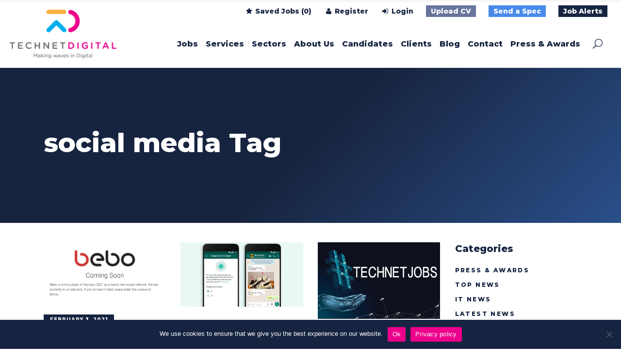

--- FILE ---
content_type: text/html; charset=UTF-8
request_url: https://technet-digital.co.uk/blog/tag/social-media/
body_size: 20318
content:
<!DOCTYPE html>
<html lang="en-GB" xmlns:og="http://opengraphprotocol.org/schema/" xmlns:fb="http://www.facebook.com/2008/fbml">
<head>
	
        <meta charset="UTF-8"/>
        <link rel="profile" href="https://gmpg.org/xfn/11"/>
			
	            <meta name="viewport" content="width=device-width,initial-scale=1,user-scalable=yes">
		<meta name='robots' content='index, follow, max-image-preview:large, max-snippet:-1, max-video-preview:-1' />

	<!-- This site is optimized with the Yoast SEO plugin v26.8 - https://yoast.com/product/yoast-seo-wordpress/ -->
	<title>social media Archives - TechNET Digital Recruitment</title>
	<link rel="canonical" href="https://technet-digital.co.uk/blog/tag/social-media/" />
	<meta property="og:locale" content="en_GB" />
	<meta property="og:type" content="article" />
	<meta property="og:title" content="social media Archives - TechNET Digital Recruitment" />
	<meta property="og:url" content="https://technet-digital.co.uk/blog/tag/social-media/" />
	<meta property="og:site_name" content="TechNET Digital Recruitment" />
	<meta property="og:image" content="https://technet-digital.co.uk/wp-content/uploads/2018/03/Depositphotos_50679027_hd1080.jpg" />
	<meta property="og:image:width" content="1920" />
	<meta property="og:image:height" content="1200" />
	<meta property="og:image:type" content="image/jpeg" />
	<meta name="twitter:card" content="summary_large_image" />
	<meta name="twitter:site" content="@TechNET_IT_Rec" />
	<script type="application/ld+json" class="yoast-schema-graph">{"@context":"https://schema.org","@graph":[{"@type":"CollectionPage","@id":"https://technet-digital.co.uk/blog/tag/social-media/","url":"https://technet-digital.co.uk/blog/tag/social-media/","name":"social media Archives - TechNET Digital Recruitment","isPartOf":{"@id":"https://technet-digital.co.uk/#website"},"primaryImageOfPage":{"@id":"https://technet-digital.co.uk/blog/tag/social-media/#primaryimage"},"image":{"@id":"https://technet-digital.co.uk/blog/tag/social-media/#primaryimage"},"thumbnailUrl":"https://technet-digital.co.uk/wp-content/uploads/2021/02/Screenshot-2021-02-03-101927-scaled.jpg","breadcrumb":{"@id":"https://technet-digital.co.uk/blog/tag/social-media/#breadcrumb"},"inLanguage":"en-GB"},{"@type":"ImageObject","inLanguage":"en-GB","@id":"https://technet-digital.co.uk/blog/tag/social-media/#primaryimage","url":"https://technet-digital.co.uk/wp-content/uploads/2021/02/Screenshot-2021-02-03-101927-scaled.jpg","contentUrl":"https://technet-digital.co.uk/wp-content/uploads/2021/02/Screenshot-2021-02-03-101927-scaled.jpg","width":2560,"height":1198},{"@type":"BreadcrumbList","@id":"https://technet-digital.co.uk/blog/tag/social-media/#breadcrumb","itemListElement":[{"@type":"ListItem","position":1,"name":"Home","item":"https://technet-digital.co.uk/"},{"@type":"ListItem","position":2,"name":"social media"}]},{"@type":"WebSite","@id":"https://technet-digital.co.uk/#website","url":"https://technet-digital.co.uk/","name":"TechNET Digital Recruitment","description":"","publisher":{"@id":"https://technet-digital.co.uk/#organization"},"potentialAction":[{"@type":"SearchAction","target":{"@type":"EntryPoint","urlTemplate":"https://technet-digital.co.uk/?s={search_term_string}"},"query-input":{"@type":"PropertyValueSpecification","valueRequired":true,"valueName":"search_term_string"}}],"inLanguage":"en-GB"},{"@type":"Organization","@id":"https://technet-digital.co.uk/#organization","name":"TechNET Digital Recruitment","url":"https://technet-digital.co.uk/","logo":{"@type":"ImageObject","inLanguage":"en-GB","@id":"https://technet-digital.co.uk/#/schema/logo/image/","url":"https://technet-digital.co.uk/wp-content/uploads/2018/03/TechNet_logo.png","contentUrl":"https://technet-digital.co.uk/wp-content/uploads/2018/03/TechNet_logo.png","width":371,"height":50,"caption":"TechNET Digital Recruitment"},"image":{"@id":"https://technet-digital.co.uk/#/schema/logo/image/"},"sameAs":["http://www.facebook.com/#!/TechNETIT","https://x.com/TechNET_IT_Rec","https://www.linkedin.com/company/technet-digital"]}]}</script>
	<!-- / Yoast SEO plugin. -->


<link rel='dns-prefetch' href='//cdnjs.cloudflare.com' />
<link rel='dns-prefetch' href='//maps.googleapis.com' />
<link rel='dns-prefetch' href='//fonts.googleapis.com' />
<link rel="alternate" type="application/rss+xml" title="TechNET Digital Recruitment &raquo; Feed" href="https://technet-digital.co.uk/feed/" />
<link rel="alternate" type="application/rss+xml" title="TechNET Digital Recruitment &raquo; Comments Feed" href="https://technet-digital.co.uk/comments/feed/" />
<link rel="alternate" type="application/rss+xml" title="TechNET Digital Recruitment &raquo; social media Tag Feed" href="https://technet-digital.co.uk/blog/tag/social-media/feed/" />
<style id='wp-img-auto-sizes-contain-inline-css' type='text/css'>
img:is([sizes=auto i],[sizes^="auto," i]){contain-intrinsic-size:3000px 1500px}
/*# sourceURL=wp-img-auto-sizes-contain-inline-css */
</style>
<link rel='stylesheet' id='KA_admin_css-css' href='https://technet-digital.co.uk/wp-content/plugins/KAJobs/css/admin.css?ver=6.9' type='text/css' media='all' />
<link rel='stylesheet' id='agencycss-css' href='https://technet-digital.co.uk/wp-content/plugins/KAJobs/agencycss.css?ver=6.9' type='text/css' media='all' />
<link rel='stylesheet' id='my_style-css' href='https://technet-digital.co.uk/wp-content/plugins/KAJobs/css/jquery-ui.css?ver=6.9' type='text/css' media='all' />
<style id='classic-theme-styles-inline-css' type='text/css'>
/*! This file is auto-generated */
.wp-block-button__link{color:#fff;background-color:#32373c;border-radius:9999px;box-shadow:none;text-decoration:none;padding:calc(.667em + 2px) calc(1.333em + 2px);font-size:1.125em}.wp-block-file__button{background:#32373c;color:#fff;text-decoration:none}
/*# sourceURL=/wp-includes/css/classic-themes.min.css */
</style>
<link rel='stylesheet' id='contact-form-7-css' href='https://technet-digital.co.uk/wp-content/plugins/contact-form-7/includes/css/styles.css?ver=6.1.4' type='text/css' media='all' />
<style id='contact-form-7-inline-css' type='text/css'>
.wpcf7 .wpcf7-recaptcha iframe {margin-bottom: 0;}.wpcf7 .wpcf7-recaptcha[data-align="center"] > div {margin: 0 auto;}.wpcf7 .wpcf7-recaptcha[data-align="right"] > div {margin: 0 0 0 auto;}
/*# sourceURL=contact-form-7-inline-css */
</style>
<link rel='stylesheet' id='cookie-notice-front-css' href='https://technet-digital.co.uk/wp-content/plugins/cookie-notice/css/front.min.css?ver=2.5.11' type='text/css' media='all' />
<link rel='stylesheet' id='synergia-select-default-style-css' href='https://technet-digital.co.uk/wp-content/themes/synergia/style.css?ver=6.9' type='text/css' media='all' />
<link rel='stylesheet' id='synergia-select-modules-css' href='https://technet-digital.co.uk/wp-content/themes/synergia/assets/css/modules.min.css?ver=6.9' type='text/css' media='all' />
<style id='synergia-select-modules-inline-css' type='text/css'>
@media only screen and (min-width: 481px) {}
/*# sourceURL=synergia-select-modules-inline-css */
</style>
<link rel='stylesheet' id='qodef-font_awesome-css' href='https://technet-digital.co.uk/wp-content/themes/synergia/assets/css/font-awesome/css/font-awesome.min.css?ver=6.9' type='text/css' media='all' />
<link rel='stylesheet' id='qodef-font_elegant-css' href='https://technet-digital.co.uk/wp-content/themes/synergia/assets/css/elegant-icons/style.min.css?ver=6.9' type='text/css' media='all' />
<link rel='stylesheet' id='qodef-dripicons-css' href='https://technet-digital.co.uk/wp-content/themes/synergia/assets/css/dripicons/dripicons.css?ver=6.9' type='text/css' media='all' />
<link rel='stylesheet' id='mediaelement-css' href='https://technet-digital.co.uk/wp-includes/js/mediaelement/mediaelementplayer-legacy.min.css?ver=4.2.17' type='text/css' media='all' />
<link rel='stylesheet' id='wp-mediaelement-css' href='https://technet-digital.co.uk/wp-includes/js/mediaelement/wp-mediaelement.min.css?ver=6.9' type='text/css' media='all' />
<link rel='stylesheet' id='synergia-select-style-dynamic-css' href='https://technet-digital.co.uk/wp-content/themes/synergia/assets/css/style_dynamic.css?ver=1725973403' type='text/css' media='all' />
<link rel='stylesheet' id='synergia-select-modules-responsive-css' href='https://technet-digital.co.uk/wp-content/themes/synergia/assets/css/modules-responsive.min.css?ver=6.9' type='text/css' media='all' />
<link rel='stylesheet' id='synergia-select-style-dynamic-responsive-css' href='https://technet-digital.co.uk/wp-content/themes/synergia/assets/css/style_dynamic_responsive.css?ver=1725973403' type='text/css' media='all' />
<link rel='stylesheet' id='synergia-select-google-fonts-css' href='https://fonts.googleapis.com/css?family=Hind%3A500%2C800%7CMontserrat%3A500%2C800%7CRubik%3A500%2C800&#038;subset=latin-ext&#038;ver=1.0.0' type='text/css' media='all' />
<link rel='stylesheet' id='technet-css' href='https://technet-digital.co.uk/wp-content/themes/technet/style.css?ver=6.9' type='text/css' media='all' />
<link rel='stylesheet' id='technet-theme-extended-css' href='https://technet-digital.co.uk/wp-content/themes/technet/extended.css?ver=6.9' type='text/css' media='' />
<link rel='stylesheet' id='font-awesome-css' href='https://maxcdn.bootstrapcdn.com/font-awesome/4.6.3/css/font-awesome.min.css?ver=6.9' type='text/css' media='all' />
<link rel='stylesheet' id='chosen-css' href='https://cdnjs.cloudflare.com/ajax/libs/chosen/1.6.2/chosen.min.css?ver=6.9' type='text/css' media='all' />
<script type="3bed263ae60583ab08fc2f47-text/javascript" src="https://technet-digital.co.uk/wp-includes/js/jquery/jquery.min.js?ver=3.7.1" id="jquery-core-js"></script>
<script type="3bed263ae60583ab08fc2f47-text/javascript" src="https://technet-digital.co.uk/wp-includes/js/jquery/jquery-migrate.min.js?ver=3.4.1" id="jquery-migrate-js"></script>
<script type="3bed263ae60583ab08fc2f47-text/javascript" src="https://technet-digital.co.uk/wp-content/plugins/KAJobs//js/jquery-ui.js?ver=6.9" id="jquery-ui-js"></script>
<script type="3bed263ae60583ab08fc2f47-text/javascript" src="https://technet-digital.co.uk/wp-content/plugins/KAJobs/agencycustom.js?g=2142315&amp;ver=6.9" id="agencycustom-js"></script>
<script type="3bed263ae60583ab08fc2f47-text/javascript" id="my-ajax-request-js-extra">
/* <![CDATA[ */
var KA_locale = ["en_GB"];
var KAJA_userGDPRflags1 = ["2"];
var KA_url = ["https://technet-digital.co.uk/wp-content/plugins/KAJobs/"];
var KA_AttrMaxCount = ["8"];
var KA_ThisSite = [""];
var KA_ThisSiteIndID = ["102"];
var KA_ThisSiteCatID = [""];
var KA_ThisSiteAttr1ID = [""];
var KA_ThisSiteAttr2ID = [""];
var KA_ThisSiteAttr3ID = [""];
var KA_ThisSiteAttr4ID = [""];
var KA_ThisSiteAttr5ID = [""];
var KA_ThisSiteAttr6ID = [""];
var KA_ThisSiteAttr7ID = [""];
var KA_ThisSiteAttr8ID = [""];
var KA_ThisSiteLang = [""];
var MyAjax = {"ajaxurl":"https://technet-digital.co.uk/wp-admin/admin-ajax.php"};
var MyAjax = {"ajaxurl":"https://technet-digital.co.uk/wp-admin/admin-ajax.php"};
var KA_UserName1 = [""];
var KA_upload = {"ajaxurl":"https://technet-digital.co.uk/wp-admin/admin-ajax.php","nonce":"36174e9957","remove":"80c3f7c4aa","number":"1","upload_enabled":"1","confirmMsg":"Are you sure you want to delete this?","plupload":{"runtimes":"html5,flash,html4","browse_button":"KA-uploader","container":"KA-upload-container","file_data_name":"KA_upload_file","max_file_size":"3mb","url":"https://technet-digital.co.uk/wp-admin/admin-ajax.php?action=KA_upload&id=&groupID=&allow_ext=txt,doc,docx,pdf,rtf&uploadtype=1&nonce=0b3cefffef","flash_swf_url":"https://technet-digital.co.uk/wp-includes/js/plupload/plupload.flash.swf","filters":[{"title":"Allowed Files","extensions":"txt,doc,docx,pdf,rtf"}],"multipart":true,"urlstream_upload":true}};
var KAWS_postID = ["23095"];
var KA_upload_KAWScat = {"ajaxurl":"https://technet-digital.co.uk/wp-admin/admin-ajax.php","nonce":"b52e3b6b0b","remove":"a96b7fdd0a","number":"1","upload_enabled":"1","confirmMsg":"Are you sure you want to delete this?","plupload":{"runtimes":"html5,flash,html4","browse_button":"KA-uploader_KAWScat","container":"KA-upload-container_KAWScat","file_data_name":"KA_upload_file_KAWScat","max_file_size":"1mb","url":"https://technet-digital.co.uk/wp-admin/admin-ajax.php?action=KA_upload_KAWScat&id=_KAWScat&groupID=&allow_ext=jpg,jpeg,png&uploadtype=-1&nonce=0b3cefffef","flash_swf_url":"https://technet-digital.co.uk/wp-includes/js/plupload/plupload.flash.swf","filters":[{"title":"Allowed Files","extensions":"jpg,jpeg,png"}],"multipart":true,"urlstream_upload":true}};
var KA_upload_KAWSattritem = {"ajaxurl":"https://technet-digital.co.uk/wp-admin/admin-ajax.php","nonce":"5e521416b6","remove":"25b1f485ee","number":"1","upload_enabled":"1","confirmMsg":"Are you sure you want to delete this?","plupload":{"runtimes":"html5,flash,html4","browse_button":"KA-uploader_KAWSattritem","container":"KA-upload-container_KAWSattritem","file_data_name":"KA_upload_file_KAWSattritem","max_file_size":"0.1953125mb","url":"https://technet-digital.co.uk/wp-admin/admin-ajax.php?action=KA_upload_KAWSattritem&id=_KAWSattritem&groupID=&allow_ext=jpg,jpeg,png&uploadtype=-1&nonce=0b3cefffef","flash_swf_url":"https://technet-digital.co.uk/wp-includes/js/plupload/plupload.flash.swf","filters":[{"title":"Allowed Files","extensions":"jpg,jpeg,png"}],"multipart":true,"urlstream_upload":true}};
var KA_upload_KAWScons = {"ajaxurl":"https://technet-digital.co.uk/wp-admin/admin-ajax.php","nonce":"8190434f73","remove":"34a00d59d3","number":"1","upload_enabled":"1","confirmMsg":"Are you sure you want to delete this?","plupload":{"runtimes":"html5,flash,html4","browse_button":"KA-uploader_KAWScons","container":"KA-upload-container_KAWScons","file_data_name":"KA_upload_file_KAWScons","max_file_size":"1mb","url":"https://technet-digital.co.uk/wp-admin/admin-ajax.php?action=KA_upload_KAWScons&id=_KAWScons&groupID=&allow_ext=jpg,jpeg,png&uploadtype=-1&nonce=0b3cefffef","flash_swf_url":"https://technet-digital.co.uk/wp-includes/js/plupload/plupload.flash.swf","filters":[{"title":"Allowed Files","extensions":"jpg,jpeg,png"}],"multipart":true,"urlstream_upload":true}};
//# sourceURL=my-ajax-request-js-extra
/* ]]> */
</script>
<script type="3bed263ae60583ab08fc2f47-text/javascript" src="https://technet-digital.co.uk/wp-content/plugins/KAJobs/js/myscript.js?g=142315&amp;ver=6.9" id="my-ajax-request-js"></script>
<script type="3bed263ae60583ab08fc2f47-text/javascript" src="https://technet-digital.co.uk/wp-content/plugins/KAJobs/js/myjobfilter.js?g=142315&amp;ver=6.9" id="my-jobfilter-js"></script>
<script type="3bed263ae60583ab08fc2f47-text/javascript" src="https://technet-digital.co.uk/wp-content/plugins/KAJobs/js/mylogin.js?g=142315&amp;ver=6.9" id="my-login-js"></script>
<script type="3bed263ae60583ab08fc2f47-text/javascript" src="https://technet-digital.co.uk/wp-content/plugins/KAJobs/js/ka_observer.js?g=142315&amp;ver=6.9" id="ka_observer-js"></script>
<script type="3bed263ae60583ab08fc2f47-text/javascript" src="https://technet-digital.co.uk/wp-content/plugins/KAJobAlertsExtension/js/KAJAmyscript.js?ver=6.9" id="KAJAmyscript-js"></script>
<script type="3bed263ae60583ab08fc2f47-text/javascript" src="https://technet-digital.co.uk/wp-content/plugins/KAJobAlertsExtension/js/KAJAmyjoblist.js?ver=6.9" id="KAJAmyjoblist-js"></script>
<script type="3bed263ae60583ab08fc2f47-text/javascript" src="https://technet-digital.co.uk/wp-content/plugins/KAJobAlertsExtension/js/KAJAmyprofile.js?ver=6.9" id="KAJAmyprofile-js"></script>
<script type="3bed263ae60583ab08fc2f47-text/javascript" src="https://cdnjs.cloudflare.com/ajax/libs/chosen/1.6.2/chosen.jquery.min.js?ver=6.9" id="chosen-js"></script>
<script type="3bed263ae60583ab08fc2f47-text/javascript" src="https://technet-digital.co.uk/wp-includes/js/clipboard.min.js?ver=2.0.11" id="clipboard-js"></script>
<script type="3bed263ae60583ab08fc2f47-text/javascript" src="https://technet-digital.co.uk/wp-includes/js/plupload/moxie.min.js?ver=1.3.5.1" id="moxiejs-js"></script>
<script type="3bed263ae60583ab08fc2f47-text/javascript" src="https://technet-digital.co.uk/wp-includes/js/plupload/plupload.min.js?ver=2.1.9" id="plupload-js"></script>
<script type="3bed263ae60583ab08fc2f47-text/javascript" src="https://technet-digital.co.uk/wp-includes/js/underscore.min.js?ver=1.13.7" id="underscore-js"></script>
<script type="3bed263ae60583ab08fc2f47-text/javascript" src="https://technet-digital.co.uk/wp-includes/js/dist/dom-ready.min.js?ver=f77871ff7694fffea381" id="wp-dom-ready-js"></script>
<script type="3bed263ae60583ab08fc2f47-text/javascript" src="https://technet-digital.co.uk/wp-includes/js/dist/hooks.min.js?ver=dd5603f07f9220ed27f1" id="wp-hooks-js"></script>
<script type="3bed263ae60583ab08fc2f47-text/javascript" src="https://technet-digital.co.uk/wp-includes/js/dist/i18n.min.js?ver=c26c3dc7bed366793375" id="wp-i18n-js"></script>
<script type="3bed263ae60583ab08fc2f47-text/javascript" id="wp-i18n-js-after">
/* <![CDATA[ */
wp.i18n.setLocaleData( { 'text direction\u0004ltr': [ 'ltr' ] } );
//# sourceURL=wp-i18n-js-after
/* ]]> */
</script>
<script type="3bed263ae60583ab08fc2f47-text/javascript" id="wp-a11y-js-translations">
/* <![CDATA[ */
( function( domain, translations ) {
	var localeData = translations.locale_data[ domain ] || translations.locale_data.messages;
	localeData[""].domain = domain;
	wp.i18n.setLocaleData( localeData, domain );
} )( "default", {"translation-revision-date":"2025-12-15 12:18:56+0000","generator":"GlotPress\/4.0.3","domain":"messages","locale_data":{"messages":{"":{"domain":"messages","plural-forms":"nplurals=2; plural=n != 1;","lang":"en_GB"},"Notifications":["Notifications"]}},"comment":{"reference":"wp-includes\/js\/dist\/a11y.js"}} );
//# sourceURL=wp-a11y-js-translations
/* ]]> */
</script>
<script type="3bed263ae60583ab08fc2f47-text/javascript" src="https://technet-digital.co.uk/wp-includes/js/dist/a11y.min.js?ver=cb460b4676c94bd228ed" id="wp-a11y-js"></script>
<script type="3bed263ae60583ab08fc2f47-text/javascript" id="plupload-handlers-js-extra">
/* <![CDATA[ */
var pluploadL10n = {"queue_limit_exceeded":"You have attempted to queue too many files.","file_exceeds_size_limit":"%s exceeds the maximum upload size for this site.","zero_byte_file":"This file is empty. Please try another.","invalid_filetype":"This file cannot be processed by the web server.","not_an_image":"This file is not an image. Please try another.","image_memory_exceeded":"Memory exceeded. Please try another smaller file.","image_dimensions_exceeded":"This is larger than the maximum size. Please try another.","default_error":"An error occurred in the upload. Please try again later.","missing_upload_url":"There was a configuration error. Please contact the server administrator.","upload_limit_exceeded":"You may only upload one file.","http_error":"Unexpected response from the server. The file may have been uploaded successfully. Check in the Media Library or reload the page.","http_error_image":"The server cannot process the image. This can happen if the server is busy or does not have enough resources to complete the task. Uploading a smaller image may help. Suggested maximum size is 2,560 pixels.","upload_failed":"Upload failed.","big_upload_failed":"Please try uploading this file with the %1$sbrowser uploader%2$s.","big_upload_queued":"%s exceeds the maximum upload size for the multi-file uploader when used in your browser.","io_error":"IO error.","security_error":"Security error.","file_cancelled":"File cancelled.","upload_stopped":"Upload stopped.","dismiss":"Dismiss","crunching":"Crunching\u2026","deleted":"moved to the Bin.","error_uploading":"\u201c%s\u201d has failed to upload.","unsupported_image":"This image cannot be displayed in a web browser. For best results, convert it to JPEG before uploading.","noneditable_image":"The web server cannot generate responsive image sizes for this image. Convert it to JPEG or PNG before uploading.","file_url_copied":"The file URL has been copied to your clipboard"};
//# sourceURL=plupload-handlers-js-extra
/* ]]> */
</script>
<script type="3bed263ae60583ab08fc2f47-text/javascript" src="https://technet-digital.co.uk/wp-includes/js/plupload/handlers.min.js?ver=6.9" id="plupload-handlers-js"></script>
<script type="3bed263ae60583ab08fc2f47-text/javascript" id="cookie-notice-front-js-before">
/* <![CDATA[ */
var cnArgs = {"ajaxUrl":"https:\/\/technet-digital.co.uk\/wp-admin\/admin-ajax.php","nonce":"1b15e2b7e7","hideEffect":"fade","position":"bottom","onScroll":false,"onScrollOffset":100,"onClick":false,"cookieName":"cookie_notice_accepted","cookieTime":2592000,"cookieTimeRejected":2592000,"globalCookie":false,"redirection":false,"cache":false,"revokeCookies":false,"revokeCookiesOpt":"automatic"};

//# sourceURL=cookie-notice-front-js-before
/* ]]> */
</script>
<script type="3bed263ae60583ab08fc2f47-text/javascript" src="https://technet-digital.co.uk/wp-content/plugins/cookie-notice/js/front.min.js?ver=2.5.11" id="cookie-notice-front-js"></script>
<script type="3bed263ae60583ab08fc2f47-text/javascript" id="3d-flip-book-client-locale-loader-js-extra">
/* <![CDATA[ */
var FB3D_CLIENT_LOCALE = {"ajaxurl":"https://technet-digital.co.uk/wp-admin/admin-ajax.php","dictionary":{"Table of contents":"Table of contents","Close":"Close","Bookmarks":"Bookmarks","Thumbnails":"Thumbnails","Search":"Search","Share":"Share","Facebook":"Facebook","Twitter":"Twitter","Email":"Email","Play":"Play","Previous page":"Previous page","Next page":"Next page","Zoom in":"Zoom in","Zoom out":"Zoom out","Fit view":"Fit view","Auto play":"Auto play","Full screen":"Full screen","More":"More","Smart pan":"Smart pan","Single page":"Single page","Sounds":"Sounds","Stats":"Stats","Print":"Print","Download":"Download","Goto first page":"Goto first page","Goto last page":"Goto last page"},"images":"https://technet-digital.co.uk/wp-content/plugins/interactive-3d-flipbook-powered-physics-engine/assets/images/","jsData":{"urls":[],"posts":{"ids_mis":[],"ids":[]},"pages":[],"firstPages":[],"bookCtrlProps":[],"bookTemplates":[]},"key":"3d-flip-book","pdfJS":{"pdfJsLib":"https://technet-digital.co.uk/wp-content/plugins/interactive-3d-flipbook-powered-physics-engine/assets/js/pdf.min.js?ver=4.3.136","pdfJsWorker":"https://technet-digital.co.uk/wp-content/plugins/interactive-3d-flipbook-powered-physics-engine/assets/js/pdf.worker.js?ver=4.3.136","stablePdfJsLib":"https://technet-digital.co.uk/wp-content/plugins/interactive-3d-flipbook-powered-physics-engine/assets/js/stable/pdf.min.js?ver=2.5.207","stablePdfJsWorker":"https://technet-digital.co.uk/wp-content/plugins/interactive-3d-flipbook-powered-physics-engine/assets/js/stable/pdf.worker.js?ver=2.5.207","pdfJsCMapUrl":"https://technet-digital.co.uk/wp-content/plugins/interactive-3d-flipbook-powered-physics-engine/assets/cmaps/"},"cacheurl":"https://technet-digital.co.uk/wp-content/uploads/3d-flip-book/cache/","pluginsurl":"https://technet-digital.co.uk/wp-content/plugins/","pluginurl":"https://technet-digital.co.uk/wp-content/plugins/interactive-3d-flipbook-powered-physics-engine/","thumbnailSize":{"width":"150","height":"0"},"version":"1.16.17"};
//# sourceURL=3d-flip-book-client-locale-loader-js-extra
/* ]]> */
</script>
<script type="3bed263ae60583ab08fc2f47-text/javascript" src="https://technet-digital.co.uk/wp-content/plugins/interactive-3d-flipbook-powered-physics-engine/assets/js/client-locale-loader.js?ver=1.16.17" id="3d-flip-book-client-locale-loader-js" async="async" data-wp-strategy="async"></script>
<script type="3bed263ae60583ab08fc2f47-text/javascript"></script><link rel="EditURI" type="application/rsd+xml" title="RSD" href="https://technet-digital.co.uk/xmlrpc.php?rsd" />
<meta name="generator" content="WordPress 6.9" />

		<!-- GA Google Analytics @ https://m0n.co/ga -->
		<script async src="https://www.googletagmanager.com/gtag/js?id=UA-28793292-1" type="3bed263ae60583ab08fc2f47-text/javascript"></script>
		<script type="3bed263ae60583ab08fc2f47-text/javascript">
			window.dataLayer = window.dataLayer || [];
			function gtag(){dataLayer.push(arguments);}
			gtag('js', new Date());
			gtag('config', 'UA-28793292-1');
		</script>

	<script type="3bed263ae60583ab08fc2f47-text/javascript">
			 var style = document.createElement("style");
			 style.type = "text/css";
			 style.id = "antiClickjack";
			 if ("cssText" in style){
			   style.cssText = "body{display:none !important;}";
			 }else{
			   style.innerHTML = "body{display:none !important;}";
			 }
			 document.getElementsByTagName("head")[0].appendChild(style);

			 try {
			   if (top.document.domain === document.domain) {
			     var antiClickjack = document.getElementById("antiClickjack");
			     antiClickjack.parentNode.removeChild(antiClickjack);
			   } else {
			     top.location = self.location;
			   }
			 } catch (e) {
			   top.location = self.location;
			 }
			</script>			<style>
			input[type="button"],input[type="submit"],button,a.button,span.button a {
				background-color:#EC008C;border-color:#EC008C;
			}
			.qodef-sticky-nav .button a > span.item_outer {
			 background: #EC008C;
			}

			</style>
						<style>
			a.button.alt, span.button.alt a {
				background-color:#00AEEF;border-color:#00AEEF;
			}
			.qodef-sticky-nav .button.alt a > span.item_outer {
			 background: #00AEEF;
			}
			</style>
						<style>
			a.button.alt2, span.button.alt2 a {
				background-color:#04235b;border-color:#04235b;
			}
			</style>
						<style>
			a.button.alt3, span.button.alt3 a {
				background-color:#EC008C;border-color:#EC008C;
			}
			input[type="button"]:hover,input[type="submit"]:hover,button:hover,a.button:hover,span.button a:hover {
				background-color:#EC008C;border-color:#EC008C;
			}
			.qodef-sticky-nav .button a:hover > span.item_outer {
			 background: #EC008C;
			}
			a.button.alt2:hover, span.button.alt2 a:hover {
				background-color:#EC008C;border-color:#EC008C;
			}
			.qodef-sticky-nav .button.alt a:hover > span.item_outer {
			 background: #EC008C;
			}
			</style>
			<meta name="generator" content="Powered by WPBakery Page Builder - drag and drop page builder for WordPress."/>
<link rel="icon" href="https://technet-digital.co.uk/wp-content/uploads/2022/03/TechNET-Digital-Logo-150x150.jpg" sizes="32x32" />
<link rel="icon" href="https://technet-digital.co.uk/wp-content/uploads/2022/03/TechNET-Digital-Logo.jpg" sizes="192x192" />
<link rel="apple-touch-icon" href="https://technet-digital.co.uk/wp-content/uploads/2022/03/TechNET-Digital-Logo.jpg" />
<meta name="msapplication-TileImage" content="https://technet-digital.co.uk/wp-content/uploads/2022/03/TechNET-Digital-Logo.jpg" />
		<style type="text/css" id="wp-custom-css">
			.qodef-drop-down .second .inner ul.right li.sub>a .item_outer:after {
    content:none;
}
.qodef-drop-down .second .inner ul li.sub>a .item_outer:after {
    content: none;
}
.menu_icon_wrapper .fa-pencil {
	display:none;
}
@media screen and (max-width: 600px) {
  .mobile-hide {
    display:none;
  }
}
@media screen and (min-width: 600px) {
  .desktop-hide {
    display:none;
  }
}
.home #KA_FilterBlock .button {
    margin: 25px 0 0;
	  padding-top:3px;
    text-align: center;
}
		</style>
		<noscript><style> .wpb_animate_when_almost_visible { opacity: 1; }</style></noscript><style id='global-styles-inline-css' type='text/css'>
:root{--wp--preset--aspect-ratio--square: 1;--wp--preset--aspect-ratio--4-3: 4/3;--wp--preset--aspect-ratio--3-4: 3/4;--wp--preset--aspect-ratio--3-2: 3/2;--wp--preset--aspect-ratio--2-3: 2/3;--wp--preset--aspect-ratio--16-9: 16/9;--wp--preset--aspect-ratio--9-16: 9/16;--wp--preset--color--black: #000000;--wp--preset--color--cyan-bluish-gray: #abb8c3;--wp--preset--color--white: #ffffff;--wp--preset--color--pale-pink: #f78da7;--wp--preset--color--vivid-red: #cf2e2e;--wp--preset--color--luminous-vivid-orange: #ff6900;--wp--preset--color--luminous-vivid-amber: #fcb900;--wp--preset--color--light-green-cyan: #7bdcb5;--wp--preset--color--vivid-green-cyan: #00d084;--wp--preset--color--pale-cyan-blue: #8ed1fc;--wp--preset--color--vivid-cyan-blue: #0693e3;--wp--preset--color--vivid-purple: #9b51e0;--wp--preset--gradient--vivid-cyan-blue-to-vivid-purple: linear-gradient(135deg,rgb(6,147,227) 0%,rgb(155,81,224) 100%);--wp--preset--gradient--light-green-cyan-to-vivid-green-cyan: linear-gradient(135deg,rgb(122,220,180) 0%,rgb(0,208,130) 100%);--wp--preset--gradient--luminous-vivid-amber-to-luminous-vivid-orange: linear-gradient(135deg,rgb(252,185,0) 0%,rgb(255,105,0) 100%);--wp--preset--gradient--luminous-vivid-orange-to-vivid-red: linear-gradient(135deg,rgb(255,105,0) 0%,rgb(207,46,46) 100%);--wp--preset--gradient--very-light-gray-to-cyan-bluish-gray: linear-gradient(135deg,rgb(238,238,238) 0%,rgb(169,184,195) 100%);--wp--preset--gradient--cool-to-warm-spectrum: linear-gradient(135deg,rgb(74,234,220) 0%,rgb(151,120,209) 20%,rgb(207,42,186) 40%,rgb(238,44,130) 60%,rgb(251,105,98) 80%,rgb(254,248,76) 100%);--wp--preset--gradient--blush-light-purple: linear-gradient(135deg,rgb(255,206,236) 0%,rgb(152,150,240) 100%);--wp--preset--gradient--blush-bordeaux: linear-gradient(135deg,rgb(254,205,165) 0%,rgb(254,45,45) 50%,rgb(107,0,62) 100%);--wp--preset--gradient--luminous-dusk: linear-gradient(135deg,rgb(255,203,112) 0%,rgb(199,81,192) 50%,rgb(65,88,208) 100%);--wp--preset--gradient--pale-ocean: linear-gradient(135deg,rgb(255,245,203) 0%,rgb(182,227,212) 50%,rgb(51,167,181) 100%);--wp--preset--gradient--electric-grass: linear-gradient(135deg,rgb(202,248,128) 0%,rgb(113,206,126) 100%);--wp--preset--gradient--midnight: linear-gradient(135deg,rgb(2,3,129) 0%,rgb(40,116,252) 100%);--wp--preset--font-size--small: 13px;--wp--preset--font-size--medium: 20px;--wp--preset--font-size--large: 36px;--wp--preset--font-size--x-large: 42px;--wp--preset--spacing--20: 0.44rem;--wp--preset--spacing--30: 0.67rem;--wp--preset--spacing--40: 1rem;--wp--preset--spacing--50: 1.5rem;--wp--preset--spacing--60: 2.25rem;--wp--preset--spacing--70: 3.38rem;--wp--preset--spacing--80: 5.06rem;--wp--preset--shadow--natural: 6px 6px 9px rgba(0, 0, 0, 0.2);--wp--preset--shadow--deep: 12px 12px 50px rgba(0, 0, 0, 0.4);--wp--preset--shadow--sharp: 6px 6px 0px rgba(0, 0, 0, 0.2);--wp--preset--shadow--outlined: 6px 6px 0px -3px rgb(255, 255, 255), 6px 6px rgb(0, 0, 0);--wp--preset--shadow--crisp: 6px 6px 0px rgb(0, 0, 0);}:where(.is-layout-flex){gap: 0.5em;}:where(.is-layout-grid){gap: 0.5em;}body .is-layout-flex{display: flex;}.is-layout-flex{flex-wrap: wrap;align-items: center;}.is-layout-flex > :is(*, div){margin: 0;}body .is-layout-grid{display: grid;}.is-layout-grid > :is(*, div){margin: 0;}:where(.wp-block-columns.is-layout-flex){gap: 2em;}:where(.wp-block-columns.is-layout-grid){gap: 2em;}:where(.wp-block-post-template.is-layout-flex){gap: 1.25em;}:where(.wp-block-post-template.is-layout-grid){gap: 1.25em;}.has-black-color{color: var(--wp--preset--color--black) !important;}.has-cyan-bluish-gray-color{color: var(--wp--preset--color--cyan-bluish-gray) !important;}.has-white-color{color: var(--wp--preset--color--white) !important;}.has-pale-pink-color{color: var(--wp--preset--color--pale-pink) !important;}.has-vivid-red-color{color: var(--wp--preset--color--vivid-red) !important;}.has-luminous-vivid-orange-color{color: var(--wp--preset--color--luminous-vivid-orange) !important;}.has-luminous-vivid-amber-color{color: var(--wp--preset--color--luminous-vivid-amber) !important;}.has-light-green-cyan-color{color: var(--wp--preset--color--light-green-cyan) !important;}.has-vivid-green-cyan-color{color: var(--wp--preset--color--vivid-green-cyan) !important;}.has-pale-cyan-blue-color{color: var(--wp--preset--color--pale-cyan-blue) !important;}.has-vivid-cyan-blue-color{color: var(--wp--preset--color--vivid-cyan-blue) !important;}.has-vivid-purple-color{color: var(--wp--preset--color--vivid-purple) !important;}.has-black-background-color{background-color: var(--wp--preset--color--black) !important;}.has-cyan-bluish-gray-background-color{background-color: var(--wp--preset--color--cyan-bluish-gray) !important;}.has-white-background-color{background-color: var(--wp--preset--color--white) !important;}.has-pale-pink-background-color{background-color: var(--wp--preset--color--pale-pink) !important;}.has-vivid-red-background-color{background-color: var(--wp--preset--color--vivid-red) !important;}.has-luminous-vivid-orange-background-color{background-color: var(--wp--preset--color--luminous-vivid-orange) !important;}.has-luminous-vivid-amber-background-color{background-color: var(--wp--preset--color--luminous-vivid-amber) !important;}.has-light-green-cyan-background-color{background-color: var(--wp--preset--color--light-green-cyan) !important;}.has-vivid-green-cyan-background-color{background-color: var(--wp--preset--color--vivid-green-cyan) !important;}.has-pale-cyan-blue-background-color{background-color: var(--wp--preset--color--pale-cyan-blue) !important;}.has-vivid-cyan-blue-background-color{background-color: var(--wp--preset--color--vivid-cyan-blue) !important;}.has-vivid-purple-background-color{background-color: var(--wp--preset--color--vivid-purple) !important;}.has-black-border-color{border-color: var(--wp--preset--color--black) !important;}.has-cyan-bluish-gray-border-color{border-color: var(--wp--preset--color--cyan-bluish-gray) !important;}.has-white-border-color{border-color: var(--wp--preset--color--white) !important;}.has-pale-pink-border-color{border-color: var(--wp--preset--color--pale-pink) !important;}.has-vivid-red-border-color{border-color: var(--wp--preset--color--vivid-red) !important;}.has-luminous-vivid-orange-border-color{border-color: var(--wp--preset--color--luminous-vivid-orange) !important;}.has-luminous-vivid-amber-border-color{border-color: var(--wp--preset--color--luminous-vivid-amber) !important;}.has-light-green-cyan-border-color{border-color: var(--wp--preset--color--light-green-cyan) !important;}.has-vivid-green-cyan-border-color{border-color: var(--wp--preset--color--vivid-green-cyan) !important;}.has-pale-cyan-blue-border-color{border-color: var(--wp--preset--color--pale-cyan-blue) !important;}.has-vivid-cyan-blue-border-color{border-color: var(--wp--preset--color--vivid-cyan-blue) !important;}.has-vivid-purple-border-color{border-color: var(--wp--preset--color--vivid-purple) !important;}.has-vivid-cyan-blue-to-vivid-purple-gradient-background{background: var(--wp--preset--gradient--vivid-cyan-blue-to-vivid-purple) !important;}.has-light-green-cyan-to-vivid-green-cyan-gradient-background{background: var(--wp--preset--gradient--light-green-cyan-to-vivid-green-cyan) !important;}.has-luminous-vivid-amber-to-luminous-vivid-orange-gradient-background{background: var(--wp--preset--gradient--luminous-vivid-amber-to-luminous-vivid-orange) !important;}.has-luminous-vivid-orange-to-vivid-red-gradient-background{background: var(--wp--preset--gradient--luminous-vivid-orange-to-vivid-red) !important;}.has-very-light-gray-to-cyan-bluish-gray-gradient-background{background: var(--wp--preset--gradient--very-light-gray-to-cyan-bluish-gray) !important;}.has-cool-to-warm-spectrum-gradient-background{background: var(--wp--preset--gradient--cool-to-warm-spectrum) !important;}.has-blush-light-purple-gradient-background{background: var(--wp--preset--gradient--blush-light-purple) !important;}.has-blush-bordeaux-gradient-background{background: var(--wp--preset--gradient--blush-bordeaux) !important;}.has-luminous-dusk-gradient-background{background: var(--wp--preset--gradient--luminous-dusk) !important;}.has-pale-ocean-gradient-background{background: var(--wp--preset--gradient--pale-ocean) !important;}.has-electric-grass-gradient-background{background: var(--wp--preset--gradient--electric-grass) !important;}.has-midnight-gradient-background{background: var(--wp--preset--gradient--midnight) !important;}.has-small-font-size{font-size: var(--wp--preset--font-size--small) !important;}.has-medium-font-size{font-size: var(--wp--preset--font-size--medium) !important;}.has-large-font-size{font-size: var(--wp--preset--font-size--large) !important;}.has-x-large-font-size{font-size: var(--wp--preset--font-size--x-large) !important;}
/*# sourceURL=global-styles-inline-css */
</style>
</head>
<body data-rsssl=1 class="archive tag tag-social-media tag-210 wp-theme-synergia wp-child-theme-technet cookies-not-set qode-core-1.2.2 ka-not-logged-in technet it recruitment-child-ver-1.7 synergia-ver-1.5 qodef-grid-1300 qodef-disable-global-padding-bottom qodef-sticky-header-on-scroll-down-up qodef-dropdown-animate-height qodef-header-standard qodef-menu-area-shadow-disable qodef-menu-area-in-grid-shadow-disable qodef-menu-area-border-disable qodef-menu-area-in-grid-border-disable qodef-logo-area-border-disable qodef-logo-area-in-grid-border-disable qodef-header-vertical-shadow-disable qodef-header-vertical-border-disable qodef-default-mobile-header qodef-sticky-up-mobile-header qodef-header-top-enabled qodef-fullscreen-search qodef-search-fade wpb-js-composer js-comp-ver-7.9 vc_responsive" itemscope itemtype="//schema.org/WebPage">
	
    <div class="qodef-wrapper">
        <div class="qodef-wrapper-inner">
            	
		
	<div class="qodef-top-bar">
				
						
			<div class="qodef-vertical-align-containers">
				<div class="qodef-position-left">
					<div class="qodef-position-left-inner">
											</div>
				</div>
				<div class="qodef-position-right">
					<div class="qodef-position-right-inner">
													<div id="nav_menu-2" class="widget widget_nav_menu qodef-top-bar-widget"><div class="menu-top-right-container"><ul id="menu-top-right" class="menu"><li id="menu-item-61" class="menu-item menu-item-type-post_type menu-item-object-page menu-item-61"><a href="https://technet-digital.co.uk/jobs/saved-jobs/"><i class="fa fa-star fa-fw"></i> <div id="KA_CartBlock" name="KA_CartBlock" class="KA_CartBlock">Saved Jobs (0)</div></a></li>
<li id="menu-item-17010" class="not-logged-in menu-item menu-item-type-post_type menu-item-object-page menu-item-17010"><a href="https://technet-digital.co.uk/candidates/profile/"><i class="fa fa-user fa-fw"></i> Register</a></li>
<li id="menu-item-64" class="not-logged-in login menu-item menu-item-type-post_type menu-item-object-page menu-item-64"><a href="https://technet-digital.co.uk/candidates/profile/"><i class="fa fa-sign-in fa-fw"></i> <div id='KA_loginBlock' name='KA_loginBlock'><script type="3bed263ae60583ab08fc2f47-text/javascript"> //KA_UserName1='';
                var KA_UserName2 = '';
                var KA_UserEmail2 = '';
                var KA_UserEmailMD5 = '';
             </script>Login</div></a></li>
<li id="menu-item-16305" class="logged-in menu-item menu-item-type-post_type menu-item-object-page menu-item-16305"><a href="https://technet-digital.co.uk/candidates/"><i class="fa fa-user fa-fw"></i> <div id='KA_loginBlock' name='KA_loginBlock'><script type="3bed263ae60583ab08fc2f47-text/javascript"> //KA_UserName1='';
                var KA_UserName2 = '';
                var KA_UserEmail2 = '';
                var KA_UserEmailMD5 = '';
             </script>Login</div></a></li>
<li id="menu-item-60" class="logout logged-in menu-item menu-item-type-post_type menu-item-object-page menu-item-home menu-item-60"><a href="https://technet-digital.co.uk/"><i class="fa fa-sign-out fa-fw"></i> Logout</a></li>
<li id="menu-item-21216" class="button alt menu-item menu-item-type-post_type menu-item-object-page menu-item-21216"><a href="https://technet-digital.co.uk/candidates/profile/">Upload CV</a></li>
<li id="menu-item-21215" class="button menu-item menu-item-type-post_type menu-item-object-page menu-item-21215"><a href="https://technet-digital.co.uk/clients/submit-a-vacancy/">Send a Spec</a></li>
<li id="menu-item-21252" class="button alt2 menu-item menu-item-type-post_type menu-item-object-page menu-item-21252"><a href="https://technet-digital.co.uk/jobs/job-alerts/">Job Alerts</a></li>
</ul></div></div>											</div>
				</div>
			</div>
				
				
			</div>
	
	<div class="qodef-fullscreen-search-holder">
	<a class="qodef-fullscreen-search-close" href="javascript:void(0)">
		<span aria-hidden="true" class="qodef-icon-font-elegant icon_close " ></span>	</a>
	<div class="qodef-fullscreen-search-table">
		<div class="qodef-fullscreen-search-cell">
			<div class="qodef-fullscreen-search-inner">
				<form action="https://technet-digital.co.uk/" class="qodef-fullscreen-search-form" method="get">
					<div class="qodef-form-holder">
						<div class="qodef-form-holder-inner">
							<div class="qodef-field-holder">
								<input type="text"  placeholder="Type your search..." name="s" class="qodef-search-field" autocomplete="off"/>
							</div>
							<button type="submit" class="qodef-search-submit"><span aria-hidden="true" class="qodef-icon-font-elegant icon_search " ></span></button>
							<div class="qodef-line"></div>
						</div>
					</div>
				</form>
			</div>
		</div>
	</div>
</div>
<header class="qodef-page-header">
		
				
	<div class="qodef-menu-area qodef-menu-right">
				
						
			<div class="qodef-vertical-align-containers">
				<div class="qodef-position-left">
					<div class="qodef-position-left-inner">
						

<div class="qodef-logo-wrapper">
    <a itemprop="url" href="https://technet-digital.co.uk/" style="height: 105px;">
        <img itemprop="image" class="qodef-normal-logo" src="https://technet-digital.co.uk/wp-content/uploads/2019/08/TechNet-Digital-transparent.png" width="462" height="210"  alt="logo"/>
        <img itemprop="image" class="qodef-dark-logo" src="https://technet-digital.co.uk/wp-content/uploads/2019/08/TechNet-Digital-transparent.png" width="462" height="210"  alt="dark logo"/>        <img itemprop="image" class="qodef-light-logo" src="https://technet-digital.co.uk/wp-content/uploads/2019/08/TechNet-Digital-transparent-reversed.png" width="462" height="210"  alt="light logo"/>    </a>
</div>

											</div>
				</div>
								<div class="qodef-position-right">
					<div class="qodef-position-right-inner">
													
<nav class="qodef-main-menu qodef-drop-down qodef-default-nav">
    <ul id="menu-main" class="clearfix"><li id="nav-menu-item-45" class="menu-item menu-item-type-post_type menu-item-object-page  narrow"><a href="https://technet-digital.co.uk/jobs/" class=""><span class="item_outer"><span class="item_text">Jobs</span></span></a></li>
<li id="nav-menu-item-11642" class="menu-item menu-item-type-post_type menu-item-object-page menu-item-has-children  has_sub narrow"><a href="https://technet-digital.co.uk/services/" class=""><span class="item_outer"><span class="item_text">Services</span><i class="qodef-menu-arrow fa fa-angle-down"></i></span></a>
<div class="second"><div class="inner"><ul>
	<li id="nav-menu-item-16254" class="menu-item menu-item-type-post_type menu-item-object-page "><a href="https://technet-digital.co.uk/services/permanent-digital-recruitment/" class=""><span class="item_outer"><span class="item_text">Permanent Recruitment</span></span></a></li>
	<li id="nav-menu-item-16253" class="menu-item menu-item-type-post_type menu-item-object-page "><a href="https://technet-digital.co.uk/services/contract-digital-recruitment/" class=""><span class="item_outer"><span class="item_text">Contract Recruitment</span></span></a></li>
	<li id="nav-menu-item-16255" class="menu-item menu-item-type-post_type menu-item-object-page "><a href="https://technet-digital.co.uk/services/head-hunting/" class=""><span class="item_outer"><span class="item_text">Search/Retained</span></span></a></li>
	<li id="nav-menu-item-16251" class="menu-item menu-item-type-post_type menu-item-object-page "><a href="https://technet-digital.co.uk/services/client-services/" class=""><span class="item_outer"><span class="item_text">Client Services</span></span></a></li>
	<li id="nav-menu-item-16905" class="menu-item menu-item-type-post_type menu-item-object-page "><a href="https://technet-digital.co.uk/services/european-services/" class=""><span class="item_outer"><span class="item_text">European Services</span></span></a></li>
	<li id="nav-menu-item-32384" class="menu-item menu-item-type-post_type menu-item-object-page "><a href="https://technet-digital.co.uk/raas/" class=""><span class="item_outer"><span class="item_text">RaaS</span></span></a></li>
</ul></div></div>
</li>
<li id="nav-menu-item-11638" class="menu-item menu-item-type-post_type menu-item-object-page menu-item-has-children  has_sub narrow"><a href="https://technet-digital.co.uk/sectors/" class=""><span class="item_outer"><span class="item_text">Sectors</span><i class="qodef-menu-arrow fa fa-angle-down"></i></span></a>
<div class="second"><div class="inner"><ul>
	<li id="nav-menu-item-20895" class="menu-item menu-item-type-post_type menu-item-object-page "><a href="https://technet-digital.co.uk/sectors/architecture-delivery/" class=""><span class="item_outer"><span class="item_text">Architecture &#038; Delivery</span></span></a></li>
	<li id="nav-menu-item-16267" class="menu-item menu-item-type-post_type menu-item-object-page "><a href="https://technet-digital.co.uk/sectors/artificial-intelligence/" class=""><span class="item_outer"><span class="item_text">Artificial Intelligence</span></span></a></li>
	<li id="nav-menu-item-16266" class="menu-item menu-item-type-post_type menu-item-object-page "><a href="https://technet-digital.co.uk/sectors/big-data-cloud/" class=""><span class="item_outer"><span class="item_text">Big Data &#038; Cloud</span></span></a></li>
	<li id="nav-menu-item-16269" class="menu-item menu-item-type-post_type menu-item-object-page "><a href="https://technet-digital.co.uk/sectors/creative-design/" class=""><span class="item_outer"><span class="item_text">Creative &#038; Design</span></span></a></li>
	<li id="nav-menu-item-16260" class="menu-item menu-item-type-post_type menu-item-object-page "><a href="https://technet-digital.co.uk/sectors/data-science-analytics/" class=""><span class="item_outer"><span class="item_text">Data Science &#038; Analytics</span></span></a></li>
	<li id="nav-menu-item-20896" class="menu-item menu-item-type-post_type menu-item-object-page "><a href="https://technet-digital.co.uk/sectors/digital-marking-analytics/" class=""><span class="item_outer"><span class="item_text">Digital Marketing</span></span></a></li>
	<li id="nav-menu-item-17161" class="menu-item menu-item-type-post_type menu-item-object-page "><a href="https://technet-digital.co.uk/sectors/engineering-development/" class=""><span class="item_outer"><span class="item_text">Engineering &#038; Development</span></span></a></li>
	<li id="nav-menu-item-16662" class="menu-item menu-item-type-post_type menu-item-object-page "><a href="https://technet-digital.co.uk/sectors/testing-dev-ops/" class=""><span class="item_outer"><span class="item_text">Testing &#038; Dev-Ops</span></span></a></li>
</ul></div></div>
</li>
<li id="nav-menu-item-11627" class="menu-item menu-item-type-post_type menu-item-object-page menu-item-has-children  has_sub narrow"><a href="https://technet-digital.co.uk/about-us/" class=""><span class="item_outer"><span class="item_text">About Us</span><i class="qodef-menu-arrow fa fa-angle-down"></i></span></a>
<div class="second"><div class="inner"><ul>
	<li id="nav-menu-item-16621" class="menu-item menu-item-type-post_type menu-item-object-page "><a href="https://technet-digital.co.uk/about-us/meet-the-team/" class=""><span class="item_outer"><span class="item_text">Meet The Team</span></span></a></li>
	<li id="nav-menu-item-16622" class="menu-item menu-item-type-post_type menu-item-object-page "><a href="https://technet-digital.co.uk/about-us/join-the-team/" class=""><span class="item_outer"><span class="item_text">Join The Team</span></span></a></li>
	<li id="nav-menu-item-17228" class="menu-item menu-item-type-post_type menu-item-object-page menu-item-has-children sub"><a href="https://technet-digital.co.uk/about-us/our-offices/" class=""><span class="item_outer"><span class="item_text">Our Offices</span></span></a>
	<ul>
		<li id="nav-menu-item-16833" class="menu-item menu-item-type-post_type menu-item-object-page "><a href="https://technet-digital.co.uk/about-us/our-offices/london-office/" class=""><span class="item_outer"><span class="item_text">London Office</span></span></a></li>
		<li id="nav-menu-item-16832" class="menu-item menu-item-type-post_type menu-item-object-page "><a href="https://technet-digital.co.uk/about-us/our-offices/milton-keynes-office/" class=""><span class="item_outer"><span class="item_text">Milton Keynes Office</span></span></a></li>
		<li id="nav-menu-item-16834" class="menu-item menu-item-type-post_type menu-item-object-page "><a href="https://technet-digital.co.uk/about-us/our-offices/cheltenham-office/" class=""><span class="item_outer"><span class="item_text">Cheltenham Office</span></span></a></li>
		<li id="nav-menu-item-16831" class="menu-item menu-item-type-post_type menu-item-object-page "><a href="https://technet-digital.co.uk/about-us/our-offices/bracknell-office/" class=""><span class="item_outer"><span class="item_text">Bracknell Office</span></span></a></li>
	</ul>
</li>
	<li id="nav-menu-item-16878" class="menu-item menu-item-type-post_type menu-item-object-page menu-item-has-children sub"><a href="https://technet-digital.co.uk/about-us/accreditations/" class=""><span class="item_outer"><span class="item_text">Accreditations</span></span></a>
	<ul>
		<li id="nav-menu-item-16899" class="menu-item menu-item-type-post_type menu-item-object-page "><a href="https://technet-digital.co.uk/about-us/accreditations/community-partnerships/" class=""><span class="item_outer"><span class="item_text">Community Partnerships</span></span></a></li>
		<li id="nav-menu-item-16879" class="menu-item menu-item-type-post_type menu-item-object-page "><a href="https://technet-digital.co.uk/about-us/accreditations/linkedin-partnership/" class=""><span class="item_outer"><span class="item_text">LinkedIn Partnership</span></span></a></li>
	</ul>
</li>
	<li id="nav-menu-item-17256" class="menu-item menu-item-type-post_type menu-item-object-page "><a href="https://technet-digital.co.uk/about-us/compliance/" class=""><span class="item_outer"><span class="item_text">Compliance</span></span></a></li>
	<li id="nav-menu-item-41451" class="menu-item menu-item-type-post_type menu-item-object-page "><a href="https://technet-digital.co.uk/digital-salary-survey-insights-and-guide-2025/" class=""><span class="item_outer"><span class="item_text">Digital Salary Survey Insights and Guide 2025</span></span></a></li>
	<li id="nav-menu-item-36455" class="menu-item menu-item-type-post_type menu-item-object-page "><a href="https://technet-digital.co.uk/digital-salary-survey-insights-and-guide-2024/" class=""><span class="item_outer"><span class="item_text">Digital Salary Survey Insights and Guide 2024</span></span></a></li>
	<li id="nav-menu-item-41569" class="menu-item menu-item-type-post_type menu-item-object-page "><a href="https://technet-digital.co.uk/digital-recruitment-faqs-your-questions-answered-by-technet-digital/" class=""><span class="item_outer"><span class="item_text">FAQs</span></span></a></li>
</ul></div></div>
</li>
<li id="nav-menu-item-11630" class="menu-item menu-item-type-post_type menu-item-object-page menu-item-has-children  has_sub narrow"><a href="https://technet-digital.co.uk/candidates/" class=""><span class="item_outer"><span class="item_text">Candidates</span><i class="qodef-menu-arrow fa fa-angle-down"></i></span></a>
<div class="second"><div class="inner"><ul>
	<li id="nav-menu-item-16246" class="not-logged-in menu-item menu-item-type-post_type menu-item-object-page "><a href="https://technet-digital.co.uk/candidates/profile/" class=""><span class="item_outer"><span class="item_text">Submit CV</span></span></a></li>
	<li id="nav-menu-item-16884" class="menu-item menu-item-type-post_type menu-item-object-page "><a href="https://technet-digital.co.uk/jobs/saved-jobs/" class=""><span class="item_outer"><span class="item_text">Saved Jobs</span></span></a></li>
	<li id="nav-menu-item-16243" class="menu-item menu-item-type-post_type menu-item-object-page menu-item-has-children sub"><a href="https://technet-digital.co.uk/candidates/career-advice/" class=""><span class="item_outer"><span class="item_text">Candidate Tips &#038; Advice</span></span></a>
	<ul>
		<li id="nav-menu-item-16885" class="menu-item menu-item-type-post_type menu-item-object-page "><a href="https://technet-digital.co.uk/candidates/cv-writing-tips/" class=""><span class="item_outer"><span class="item_text">CV Writing Tips</span></span></a></li>
		<li id="nav-menu-item-16886" class="menu-item menu-item-type-post_type menu-item-object-page "><a href="https://technet-digital.co.uk/candidates/interview-tips/" class=""><span class="item_outer"><span class="item_text">Interview Tips</span></span></a></li>
	</ul>
</li>
	<li id="nav-menu-item-16244" class="menu-item menu-item-type-post_type menu-item-object-page "><a href="https://technet-digital.co.uk/candidates/candidate-testimonials/" class=""><span class="item_outer"><span class="item_text">Candidate Testimonials</span></span></a></li>
	<li id="nav-menu-item-16247" class="menu-item menu-item-type-post_type menu-item-object-page menu-item-has-children sub"><a href="https://technet-digital.co.uk/candidates/online-timesheets/" class=""><span class="item_outer"><span class="item_text">Online Timesheet Portal</span></span></a>
	<ul>
		<li id="nav-menu-item-17295" class="menu-item menu-item-type-custom menu-item-object-custom "><a target="_blank" href="https://login.timesheetportal.com/" class=""><span class="item_outer"><span class="item_text">Submit Timesheets</span></span></a></li>
		<li id="nav-menu-item-25064" class="menu-item menu-item-type-post_type menu-item-object-page "><a href="https://technet-digital.co.uk/candidates/online-timesheets/technet-digital-timesheet-portal-guide-candidates/" class=""><span class="item_outer"><span class="item_text">Timesheet Portal Guide</span></span></a></li>
	</ul>
</li>
</ul></div></div>
</li>
<li id="nav-menu-item-11635" class="menu-item menu-item-type-post_type menu-item-object-page menu-item-has-children  has_sub narrow"><a href="https://technet-digital.co.uk/clients/" class=""><span class="item_outer"><span class="item_text">Clients</span><i class="qodef-menu-arrow fa fa-angle-down"></i></span></a>
<div class="second"><div class="inner"><ul>
	<li id="nav-menu-item-26140" class="menu-item menu-item-type-post_type menu-item-object-page "><a href="https://technet-digital.co.uk/contract/" class=""><span class="item_outer"><span class="item_text">Contract</span></span></a></li>
	<li id="nav-menu-item-16256" class="menu-item menu-item-type-post_type menu-item-object-page "><a href="https://technet-digital.co.uk/clients/submit-a-vacancy/" class=""><span class="item_outer"><span class="item_text">Submit a Vacancy</span></span></a></li>
	<li id="nav-menu-item-16257" class="menu-item menu-item-type-post_type menu-item-object-page "><a href="https://technet-digital.co.uk/clients/call-back-request/" class=""><span class="item_outer"><span class="item_text">Call Back Request</span></span></a></li>
	<li id="nav-menu-item-16590" class="menu-item menu-item-type-post_type menu-item-object-page "><a href="https://technet-digital.co.uk/clients/case-studies/" class=""><span class="item_outer"><span class="item_text">Case Studies</span></span></a></li>
	<li id="nav-menu-item-16258" class="menu-item menu-item-type-post_type menu-item-object-page "><a href="https://technet-digital.co.uk/clients/client-testimonials/" class=""><span class="item_outer"><span class="item_text">Client Testimonials</span></span></a></li>
	<li id="nav-menu-item-16259" class="menu-item menu-item-type-post_type menu-item-object-page menu-item-has-children sub"><a href="https://technet-digital.co.uk/clients/online-timesheet-portal/" class=""><span class="item_outer"><span class="item_text">Online Timesheet Portal</span></span></a>
	<ul>
		<li id="nav-menu-item-16893" class="menu-item menu-item-type-custom menu-item-object-custom "><a target="_blank" href="https://login.timesheetportal.com/" class=""><span class="item_outer"><span class="item_text">Approve Timesheets</span></span></a></li>
		<li id="nav-menu-item-25126" class="menu-item menu-item-type-post_type menu-item-object-page "><a href="https://technet-digital.co.uk/clients/online-timesheet-portal/timesheet-portal-guide-clients/" class=""><span class="item_outer"><span class="item_text">Timesheet Portal Guide</span></span></a></li>
	</ul>
</li>
</ul></div></div>
</li>
<li id="nav-menu-item-46" class="menu-item menu-item-type-post_type menu-item-object-page current_page_parent  narrow"><a href="https://technet-digital.co.uk/blog/" class=""><span class="item_outer"><span class="item_text">Blog</span></span></a></li>
<li id="nav-menu-item-16830" class="menu-item menu-item-type-post_type menu-item-object-page  narrow"><a href="https://technet-digital.co.uk/contact/" class=""><span class="item_outer"><span class="item_text">Contact</span></span></a></li>
<li id="nav-menu-item-16681" class="hide-on-main-menu button alt menu-item menu-item-type-post_type menu-item-object-page  narrow"><a href="https://technet-digital.co.uk/candidates/profile/" class=""><span class="item_outer"><span class="item_text">Submit CV</span></span></a></li>
<li id="nav-menu-item-16680" class="hide-on-main-menu button menu-item menu-item-type-post_type menu-item-object-page  narrow"><a href="https://technet-digital.co.uk/clients/submit-a-vacancy/" class=""><span class="item_outer"><span class="item_text">Submit Vacancy</span></span></a></li>
<li id="nav-menu-item-32779" class="menu-item menu-item-type-taxonomy menu-item-object-category  narrow"><a href="https://technet-digital.co.uk/blog/category/press-awards/" class=""><span class="item_outer"><span class="item_text">Press &amp; Awards</span></span></a></li>
<li class="menu-item menu-item-type-post_type menu-item-object-page  narrow">
		<a style="font-size: 20px" class="qodef-search-opener qodef-icon-has-hover" href="javascript:void(0)">
			<span class="item_outer">
				<span class="qodef-search-opener-wrapper">
					<span aria-hidden="true" class="qodef-icon-font-elegant icon_search "></span>
				</span>
			</span>
		</a>
		</li></ul></nav>

																	</div>
				</div>
			</div>
			
			</div>
			
		
	
<div class="qodef-sticky-header qodef-sticky-menu-right">
        <div class="qodef-sticky-holder">
                    <div class="qodef-vertical-align-containers">
                <div class="qodef-position-left">
                    <div class="qodef-position-left-inner">
                        

<div class="qodef-logo-wrapper">
    <a itemprop="url" href="https://technet-digital.co.uk/" style="height: 145px;">
        <img itemprop="image" class="qodef-normal-logo" src="https://technet-digital.co.uk/wp-content/uploads/2019/08/TechNet-Digital-white-margin.png" width="542" height="290"  alt="logo"/>
        <img itemprop="image" class="qodef-dark-logo" src="https://technet-digital.co.uk/wp-content/uploads/2019/08/TechNet-Digital-transparent.png" width="462" height="210"  alt="dark logo"/>        <img itemprop="image" class="qodef-light-logo" src="https://technet-digital.co.uk/wp-content/uploads/2019/08/TechNet-Digital-transparent-reversed.png" width="462" height="210"  alt="light logo"/>    </a>
</div>

                                            </div>
                </div>
                                <div class="qodef-position-right">
                    <div class="qodef-position-right-inner">
                                                    
<nav class="qodef-main-menu qodef-drop-down qodef-sticky-nav">
    <ul id="menu-main-1" class="clearfix"><li id="sticky-nav-menu-item-45" class="menu-item menu-item-type-post_type menu-item-object-page  narrow"><a href="https://technet-digital.co.uk/jobs/" class=""><span class="item_outer"><span class="item_text">Jobs</span><span class="plus"></span></span></a></li>
<li id="sticky-nav-menu-item-11642" class="menu-item menu-item-type-post_type menu-item-object-page menu-item-has-children  has_sub narrow"><a href="https://technet-digital.co.uk/services/" class=""><span class="item_outer"><span class="item_text">Services</span><span class="plus"></span><i class="qodef-menu-arrow fa fa-angle-down"></i></span></a>
<div class="second"><div class="inner"><ul>
	<li id="sticky-nav-menu-item-16254" class="menu-item menu-item-type-post_type menu-item-object-page "><a href="https://technet-digital.co.uk/services/permanent-digital-recruitment/" class=""><span class="item_outer"><span class="item_text">Permanent Recruitment</span><span class="plus"></span></span></a></li>
	<li id="sticky-nav-menu-item-16253" class="menu-item menu-item-type-post_type menu-item-object-page "><a href="https://technet-digital.co.uk/services/contract-digital-recruitment/" class=""><span class="item_outer"><span class="item_text">Contract Recruitment</span><span class="plus"></span></span></a></li>
	<li id="sticky-nav-menu-item-16255" class="menu-item menu-item-type-post_type menu-item-object-page "><a href="https://technet-digital.co.uk/services/head-hunting/" class=""><span class="item_outer"><span class="item_text">Search/Retained</span><span class="plus"></span></span></a></li>
	<li id="sticky-nav-menu-item-16251" class="menu-item menu-item-type-post_type menu-item-object-page "><a href="https://technet-digital.co.uk/services/client-services/" class=""><span class="item_outer"><span class="item_text">Client Services</span><span class="plus"></span></span></a></li>
	<li id="sticky-nav-menu-item-16905" class="menu-item menu-item-type-post_type menu-item-object-page "><a href="https://technet-digital.co.uk/services/european-services/" class=""><span class="item_outer"><span class="item_text">European Services</span><span class="plus"></span></span></a></li>
	<li id="sticky-nav-menu-item-32384" class="menu-item menu-item-type-post_type menu-item-object-page "><a href="https://technet-digital.co.uk/raas/" class=""><span class="item_outer"><span class="item_text">RaaS</span><span class="plus"></span></span></a></li>
</ul></div></div>
</li>
<li id="sticky-nav-menu-item-11638" class="menu-item menu-item-type-post_type menu-item-object-page menu-item-has-children  has_sub narrow"><a href="https://technet-digital.co.uk/sectors/" class=""><span class="item_outer"><span class="item_text">Sectors</span><span class="plus"></span><i class="qodef-menu-arrow fa fa-angle-down"></i></span></a>
<div class="second"><div class="inner"><ul>
	<li id="sticky-nav-menu-item-20895" class="menu-item menu-item-type-post_type menu-item-object-page "><a href="https://technet-digital.co.uk/sectors/architecture-delivery/" class=""><span class="item_outer"><span class="item_text">Architecture &#038; Delivery</span><span class="plus"></span></span></a></li>
	<li id="sticky-nav-menu-item-16267" class="menu-item menu-item-type-post_type menu-item-object-page "><a href="https://technet-digital.co.uk/sectors/artificial-intelligence/" class=""><span class="item_outer"><span class="item_text">Artificial Intelligence</span><span class="plus"></span></span></a></li>
	<li id="sticky-nav-menu-item-16266" class="menu-item menu-item-type-post_type menu-item-object-page "><a href="https://technet-digital.co.uk/sectors/big-data-cloud/" class=""><span class="item_outer"><span class="item_text">Big Data &#038; Cloud</span><span class="plus"></span></span></a></li>
	<li id="sticky-nav-menu-item-16269" class="menu-item menu-item-type-post_type menu-item-object-page "><a href="https://technet-digital.co.uk/sectors/creative-design/" class=""><span class="item_outer"><span class="item_text">Creative &#038; Design</span><span class="plus"></span></span></a></li>
	<li id="sticky-nav-menu-item-16260" class="menu-item menu-item-type-post_type menu-item-object-page "><a href="https://technet-digital.co.uk/sectors/data-science-analytics/" class=""><span class="item_outer"><span class="item_text">Data Science &#038; Analytics</span><span class="plus"></span></span></a></li>
	<li id="sticky-nav-menu-item-20896" class="menu-item menu-item-type-post_type menu-item-object-page "><a href="https://technet-digital.co.uk/sectors/digital-marking-analytics/" class=""><span class="item_outer"><span class="item_text">Digital Marketing</span><span class="plus"></span></span></a></li>
	<li id="sticky-nav-menu-item-17161" class="menu-item menu-item-type-post_type menu-item-object-page "><a href="https://technet-digital.co.uk/sectors/engineering-development/" class=""><span class="item_outer"><span class="item_text">Engineering &#038; Development</span><span class="plus"></span></span></a></li>
	<li id="sticky-nav-menu-item-16662" class="menu-item menu-item-type-post_type menu-item-object-page "><a href="https://technet-digital.co.uk/sectors/testing-dev-ops/" class=""><span class="item_outer"><span class="item_text">Testing &#038; Dev-Ops</span><span class="plus"></span></span></a></li>
</ul></div></div>
</li>
<li id="sticky-nav-menu-item-11627" class="menu-item menu-item-type-post_type menu-item-object-page menu-item-has-children  has_sub narrow"><a href="https://technet-digital.co.uk/about-us/" class=""><span class="item_outer"><span class="item_text">About Us</span><span class="plus"></span><i class="qodef-menu-arrow fa fa-angle-down"></i></span></a>
<div class="second"><div class="inner"><ul>
	<li id="sticky-nav-menu-item-16621" class="menu-item menu-item-type-post_type menu-item-object-page "><a href="https://technet-digital.co.uk/about-us/meet-the-team/" class=""><span class="item_outer"><span class="item_text">Meet The Team</span><span class="plus"></span></span></a></li>
	<li id="sticky-nav-menu-item-16622" class="menu-item menu-item-type-post_type menu-item-object-page "><a href="https://technet-digital.co.uk/about-us/join-the-team/" class=""><span class="item_outer"><span class="item_text">Join The Team</span><span class="plus"></span></span></a></li>
	<li id="sticky-nav-menu-item-17228" class="menu-item menu-item-type-post_type menu-item-object-page menu-item-has-children sub"><a href="https://technet-digital.co.uk/about-us/our-offices/" class=""><span class="item_outer"><span class="item_text">Our Offices</span><span class="plus"></span></span></a>
	<ul>
		<li id="sticky-nav-menu-item-16833" class="menu-item menu-item-type-post_type menu-item-object-page "><a href="https://technet-digital.co.uk/about-us/our-offices/london-office/" class=""><span class="item_outer"><span class="item_text">London Office</span><span class="plus"></span></span></a></li>
		<li id="sticky-nav-menu-item-16832" class="menu-item menu-item-type-post_type menu-item-object-page "><a href="https://technet-digital.co.uk/about-us/our-offices/milton-keynes-office/" class=""><span class="item_outer"><span class="item_text">Milton Keynes Office</span><span class="plus"></span></span></a></li>
		<li id="sticky-nav-menu-item-16834" class="menu-item menu-item-type-post_type menu-item-object-page "><a href="https://technet-digital.co.uk/about-us/our-offices/cheltenham-office/" class=""><span class="item_outer"><span class="item_text">Cheltenham Office</span><span class="plus"></span></span></a></li>
		<li id="sticky-nav-menu-item-16831" class="menu-item menu-item-type-post_type menu-item-object-page "><a href="https://technet-digital.co.uk/about-us/our-offices/bracknell-office/" class=""><span class="item_outer"><span class="item_text">Bracknell Office</span><span class="plus"></span></span></a></li>
	</ul>
</li>
	<li id="sticky-nav-menu-item-16878" class="menu-item menu-item-type-post_type menu-item-object-page menu-item-has-children sub"><a href="https://technet-digital.co.uk/about-us/accreditations/" class=""><span class="item_outer"><span class="item_text">Accreditations</span><span class="plus"></span></span></a>
	<ul>
		<li id="sticky-nav-menu-item-16899" class="menu-item menu-item-type-post_type menu-item-object-page "><a href="https://technet-digital.co.uk/about-us/accreditations/community-partnerships/" class=""><span class="item_outer"><span class="item_text">Community Partnerships</span><span class="plus"></span></span></a></li>
		<li id="sticky-nav-menu-item-16879" class="menu-item menu-item-type-post_type menu-item-object-page "><a href="https://technet-digital.co.uk/about-us/accreditations/linkedin-partnership/" class=""><span class="item_outer"><span class="item_text">LinkedIn Partnership</span><span class="plus"></span></span></a></li>
	</ul>
</li>
	<li id="sticky-nav-menu-item-17256" class="menu-item menu-item-type-post_type menu-item-object-page "><a href="https://technet-digital.co.uk/about-us/compliance/" class=""><span class="item_outer"><span class="item_text">Compliance</span><span class="plus"></span></span></a></li>
	<li id="sticky-nav-menu-item-41451" class="menu-item menu-item-type-post_type menu-item-object-page "><a href="https://technet-digital.co.uk/digital-salary-survey-insights-and-guide-2025/" class=""><span class="item_outer"><span class="item_text">Digital Salary Survey Insights and Guide 2025</span><span class="plus"></span></span></a></li>
	<li id="sticky-nav-menu-item-36455" class="menu-item menu-item-type-post_type menu-item-object-page "><a href="https://technet-digital.co.uk/digital-salary-survey-insights-and-guide-2024/" class=""><span class="item_outer"><span class="item_text">Digital Salary Survey Insights and Guide 2024</span><span class="plus"></span></span></a></li>
	<li id="sticky-nav-menu-item-41569" class="menu-item menu-item-type-post_type menu-item-object-page "><a href="https://technet-digital.co.uk/digital-recruitment-faqs-your-questions-answered-by-technet-digital/" class=""><span class="item_outer"><span class="item_text">FAQs</span><span class="plus"></span></span></a></li>
</ul></div></div>
</li>
<li id="sticky-nav-menu-item-11630" class="menu-item menu-item-type-post_type menu-item-object-page menu-item-has-children  has_sub narrow"><a href="https://technet-digital.co.uk/candidates/" class=""><span class="item_outer"><span class="item_text">Candidates</span><span class="plus"></span><i class="qodef-menu-arrow fa fa-angle-down"></i></span></a>
<div class="second"><div class="inner"><ul>
	<li id="sticky-nav-menu-item-16246" class="not-logged-in menu-item menu-item-type-post_type menu-item-object-page "><a href="https://technet-digital.co.uk/candidates/profile/" class=""><span class="item_outer"><span class="item_text">Submit CV</span><span class="plus"></span></span></a></li>
	<li id="sticky-nav-menu-item-16884" class="menu-item menu-item-type-post_type menu-item-object-page "><a href="https://technet-digital.co.uk/jobs/saved-jobs/" class=""><span class="item_outer"><span class="item_text">Saved Jobs</span><span class="plus"></span></span></a></li>
	<li id="sticky-nav-menu-item-16243" class="menu-item menu-item-type-post_type menu-item-object-page menu-item-has-children sub"><a href="https://technet-digital.co.uk/candidates/career-advice/" class=""><span class="item_outer"><span class="item_text">Candidate Tips &#038; Advice</span><span class="plus"></span></span></a>
	<ul>
		<li id="sticky-nav-menu-item-16885" class="menu-item menu-item-type-post_type menu-item-object-page "><a href="https://technet-digital.co.uk/candidates/cv-writing-tips/" class=""><span class="item_outer"><span class="item_text">CV Writing Tips</span><span class="plus"></span></span></a></li>
		<li id="sticky-nav-menu-item-16886" class="menu-item menu-item-type-post_type menu-item-object-page "><a href="https://technet-digital.co.uk/candidates/interview-tips/" class=""><span class="item_outer"><span class="item_text">Interview Tips</span><span class="plus"></span></span></a></li>
	</ul>
</li>
	<li id="sticky-nav-menu-item-16244" class="menu-item menu-item-type-post_type menu-item-object-page "><a href="https://technet-digital.co.uk/candidates/candidate-testimonials/" class=""><span class="item_outer"><span class="item_text">Candidate Testimonials</span><span class="plus"></span></span></a></li>
	<li id="sticky-nav-menu-item-16247" class="menu-item menu-item-type-post_type menu-item-object-page menu-item-has-children sub"><a href="https://technet-digital.co.uk/candidates/online-timesheets/" class=""><span class="item_outer"><span class="item_text">Online Timesheet Portal</span><span class="plus"></span></span></a>
	<ul>
		<li id="sticky-nav-menu-item-17295" class="menu-item menu-item-type-custom menu-item-object-custom "><a target="_blank" href="https://login.timesheetportal.com/" class=""><span class="item_outer"><span class="item_text">Submit Timesheets</span><span class="plus"></span></span></a></li>
		<li id="sticky-nav-menu-item-25064" class="menu-item menu-item-type-post_type menu-item-object-page "><a href="https://technet-digital.co.uk/candidates/online-timesheets/technet-digital-timesheet-portal-guide-candidates/" class=""><span class="item_outer"><span class="item_text">Timesheet Portal Guide</span><span class="plus"></span></span></a></li>
	</ul>
</li>
</ul></div></div>
</li>
<li id="sticky-nav-menu-item-11635" class="menu-item menu-item-type-post_type menu-item-object-page menu-item-has-children  has_sub narrow"><a href="https://technet-digital.co.uk/clients/" class=""><span class="item_outer"><span class="item_text">Clients</span><span class="plus"></span><i class="qodef-menu-arrow fa fa-angle-down"></i></span></a>
<div class="second"><div class="inner"><ul>
	<li id="sticky-nav-menu-item-26140" class="menu-item menu-item-type-post_type menu-item-object-page "><a href="https://technet-digital.co.uk/contract/" class=""><span class="item_outer"><span class="item_text">Contract</span><span class="plus"></span></span></a></li>
	<li id="sticky-nav-menu-item-16256" class="menu-item menu-item-type-post_type menu-item-object-page "><a href="https://technet-digital.co.uk/clients/submit-a-vacancy/" class=""><span class="item_outer"><span class="item_text">Submit a Vacancy</span><span class="plus"></span></span></a></li>
	<li id="sticky-nav-menu-item-16257" class="menu-item menu-item-type-post_type menu-item-object-page "><a href="https://technet-digital.co.uk/clients/call-back-request/" class=""><span class="item_outer"><span class="item_text">Call Back Request</span><span class="plus"></span></span></a></li>
	<li id="sticky-nav-menu-item-16590" class="menu-item menu-item-type-post_type menu-item-object-page "><a href="https://technet-digital.co.uk/clients/case-studies/" class=""><span class="item_outer"><span class="item_text">Case Studies</span><span class="plus"></span></span></a></li>
	<li id="sticky-nav-menu-item-16258" class="menu-item menu-item-type-post_type menu-item-object-page "><a href="https://technet-digital.co.uk/clients/client-testimonials/" class=""><span class="item_outer"><span class="item_text">Client Testimonials</span><span class="plus"></span></span></a></li>
	<li id="sticky-nav-menu-item-16259" class="menu-item menu-item-type-post_type menu-item-object-page menu-item-has-children sub"><a href="https://technet-digital.co.uk/clients/online-timesheet-portal/" class=""><span class="item_outer"><span class="item_text">Online Timesheet Portal</span><span class="plus"></span></span></a>
	<ul>
		<li id="sticky-nav-menu-item-16893" class="menu-item menu-item-type-custom menu-item-object-custom "><a target="_blank" href="https://login.timesheetportal.com/" class=""><span class="item_outer"><span class="item_text">Approve Timesheets</span><span class="plus"></span></span></a></li>
		<li id="sticky-nav-menu-item-25126" class="menu-item menu-item-type-post_type menu-item-object-page "><a href="https://technet-digital.co.uk/clients/online-timesheet-portal/timesheet-portal-guide-clients/" class=""><span class="item_outer"><span class="item_text">Timesheet Portal Guide</span><span class="plus"></span></span></a></li>
	</ul>
</li>
</ul></div></div>
</li>
<li id="sticky-nav-menu-item-46" class="menu-item menu-item-type-post_type menu-item-object-page current_page_parent  narrow"><a href="https://technet-digital.co.uk/blog/" class=""><span class="item_outer"><span class="item_text">Blog</span><span class="plus"></span></span></a></li>
<li id="sticky-nav-menu-item-16830" class="menu-item menu-item-type-post_type menu-item-object-page  narrow"><a href="https://technet-digital.co.uk/contact/" class=""><span class="item_outer"><span class="item_text">Contact</span><span class="plus"></span></span></a></li>
<li id="sticky-nav-menu-item-16681" class="hide-on-main-menu button alt menu-item menu-item-type-post_type menu-item-object-page  narrow"><a href="https://technet-digital.co.uk/candidates/profile/" class=""><span class="item_outer"><span class="item_text">Submit CV</span><span class="plus"></span></span></a></li>
<li id="sticky-nav-menu-item-16680" class="hide-on-main-menu button menu-item menu-item-type-post_type menu-item-object-page  narrow"><a href="https://technet-digital.co.uk/clients/submit-a-vacancy/" class=""><span class="item_outer"><span class="item_text">Submit Vacancy</span><span class="plus"></span></span></a></li>
<li id="sticky-nav-menu-item-32779" class="menu-item menu-item-type-taxonomy menu-item-object-category  narrow"><a href="https://technet-digital.co.uk/blog/category/press-awards/" class=""><span class="item_outer"><span class="item_text">Press &amp; Awards</span><span class="plus"></span></span></a></li>
<li class="menu-item menu-item-type-post_type menu-item-object-page  narrow">
		<a style="font-size: 20px" class="qodef-search-opener qodef-icon-has-hover" href="javascript:void(0)">
			<span class="item_outer">
				<span class="qodef-search-opener-wrapper">
					<span aria-hidden="true" class="qodef-icon-font-elegant icon_search "></span>
				</span>
			</span>
		</a>
		</li></ul></nav>

                                                                    </div>
                </div>
            </div>
                </div>
	</div>

	
	</header>


<header class="qodef-mobile-header">
		
	<div class="qodef-mobile-header-inner">
		<div class="qodef-mobile-header-holder">
			<div class="qodef-grid">
				<div class="qodef-vertical-align-containers">
					<div class="qodef-vertical-align-containers">
													<div class="qodef-mobile-menu-opener">
								<a href="javascript:void(0)">
									<span class="qodef-mobile-menu-icon">
										<span aria-hidden="true" class="qodef-icon-font-elegant icon_menu " ></span>									</span>
																	</a>
							</div>
												<div class="qodef-position-center">
							<div class="qodef-position-center-inner">
								

<div class="qodef-mobile-logo-wrapper">
    <a itemprop="url" href="https://technet-digital.co.uk/" style="height: 145px">
        <img itemprop="image" src="https://technet-digital.co.uk/wp-content/uploads/2019/08/TechNet-Digital-white-margin.png" width="542" height="290"  alt="Mobile Logo"/>
    </a>
</div>

							</div>
						</div>
						<div class="qodef-position-right">
							<div class="qodef-position-right-inner">
															</div>
						</div>
					</div>
				</div>
			</div>
		</div>
		
    <nav class="qodef-mobile-nav" role="navigation" aria-label="Mobile Menu">
        <div class="qodef-grid">
			<ul id="menu-main-2" class=""><li id="mobile-menu-item-45" class="menu-item menu-item-type-post_type menu-item-object-page "><a href="https://technet-digital.co.uk/jobs/" class=""><span>Jobs</span></a></li>
<li id="mobile-menu-item-11642" class="menu-item menu-item-type-post_type menu-item-object-page menu-item-has-children  has_sub"><a href="https://technet-digital.co.uk/services/" class=""><span>Services</span></a><span class="mobile_arrow"><i class="qodef-sub-arrow fa fa-angle-right"></i><i class="fa fa-angle-down"></i></span>
<ul class="sub_menu">
	<li id="mobile-menu-item-16254" class="menu-item menu-item-type-post_type menu-item-object-page "><a href="https://technet-digital.co.uk/services/permanent-digital-recruitment/" class=""><span>Permanent Recruitment</span></a></li>
	<li id="mobile-menu-item-16253" class="menu-item menu-item-type-post_type menu-item-object-page "><a href="https://technet-digital.co.uk/services/contract-digital-recruitment/" class=""><span>Contract Recruitment</span></a></li>
	<li id="mobile-menu-item-16255" class="menu-item menu-item-type-post_type menu-item-object-page "><a href="https://technet-digital.co.uk/services/head-hunting/" class=""><span>Search/Retained</span></a></li>
	<li id="mobile-menu-item-16251" class="menu-item menu-item-type-post_type menu-item-object-page "><a href="https://technet-digital.co.uk/services/client-services/" class=""><span>Client Services</span></a></li>
	<li id="mobile-menu-item-16905" class="menu-item menu-item-type-post_type menu-item-object-page "><a href="https://technet-digital.co.uk/services/european-services/" class=""><span>European Services</span></a></li>
	<li id="mobile-menu-item-32384" class="menu-item menu-item-type-post_type menu-item-object-page "><a href="https://technet-digital.co.uk/raas/" class=""><span>RaaS</span></a></li>
</ul>
</li>
<li id="mobile-menu-item-11638" class="menu-item menu-item-type-post_type menu-item-object-page menu-item-has-children  has_sub"><a href="https://technet-digital.co.uk/sectors/" class=""><span>Sectors</span></a><span class="mobile_arrow"><i class="qodef-sub-arrow fa fa-angle-right"></i><i class="fa fa-angle-down"></i></span>
<ul class="sub_menu">
	<li id="mobile-menu-item-20895" class="menu-item menu-item-type-post_type menu-item-object-page "><a href="https://technet-digital.co.uk/sectors/architecture-delivery/" class=""><span>Architecture &#038; Delivery</span></a></li>
	<li id="mobile-menu-item-16267" class="menu-item menu-item-type-post_type menu-item-object-page "><a href="https://technet-digital.co.uk/sectors/artificial-intelligence/" class=""><span>Artificial Intelligence</span></a></li>
	<li id="mobile-menu-item-16266" class="menu-item menu-item-type-post_type menu-item-object-page "><a href="https://technet-digital.co.uk/sectors/big-data-cloud/" class=""><span>Big Data &#038; Cloud</span></a></li>
	<li id="mobile-menu-item-16269" class="menu-item menu-item-type-post_type menu-item-object-page "><a href="https://technet-digital.co.uk/sectors/creative-design/" class=""><span>Creative &#038; Design</span></a></li>
	<li id="mobile-menu-item-16260" class="menu-item menu-item-type-post_type menu-item-object-page "><a href="https://technet-digital.co.uk/sectors/data-science-analytics/" class=""><span>Data Science &#038; Analytics</span></a></li>
	<li id="mobile-menu-item-20896" class="menu-item menu-item-type-post_type menu-item-object-page "><a href="https://technet-digital.co.uk/sectors/digital-marking-analytics/" class=""><span>Digital Marketing</span></a></li>
	<li id="mobile-menu-item-17161" class="menu-item menu-item-type-post_type menu-item-object-page "><a href="https://technet-digital.co.uk/sectors/engineering-development/" class=""><span>Engineering &#038; Development</span></a></li>
	<li id="mobile-menu-item-16662" class="menu-item menu-item-type-post_type menu-item-object-page "><a href="https://technet-digital.co.uk/sectors/testing-dev-ops/" class=""><span>Testing &#038; Dev-Ops</span></a></li>
</ul>
</li>
<li id="mobile-menu-item-11627" class="menu-item menu-item-type-post_type menu-item-object-page menu-item-has-children  has_sub"><a href="https://technet-digital.co.uk/about-us/" class=""><span>About Us</span></a><span class="mobile_arrow"><i class="qodef-sub-arrow fa fa-angle-right"></i><i class="fa fa-angle-down"></i></span>
<ul class="sub_menu">
	<li id="mobile-menu-item-16621" class="menu-item menu-item-type-post_type menu-item-object-page "><a href="https://technet-digital.co.uk/about-us/meet-the-team/" class=""><span>Meet The Team</span></a></li>
	<li id="mobile-menu-item-16622" class="menu-item menu-item-type-post_type menu-item-object-page "><a href="https://technet-digital.co.uk/about-us/join-the-team/" class=""><span>Join The Team</span></a></li>
	<li id="mobile-menu-item-17228" class="menu-item menu-item-type-post_type menu-item-object-page menu-item-has-children  has_sub"><a href="https://technet-digital.co.uk/about-us/our-offices/" class=""><span>Our Offices</span></a><span class="mobile_arrow"><i class="qodef-sub-arrow fa fa-angle-right"></i><i class="fa fa-angle-down"></i></span>
	<ul class="sub_menu">
		<li id="mobile-menu-item-16833" class="menu-item menu-item-type-post_type menu-item-object-page "><a href="https://technet-digital.co.uk/about-us/our-offices/london-office/" class=""><span>London Office</span></a></li>
		<li id="mobile-menu-item-16832" class="menu-item menu-item-type-post_type menu-item-object-page "><a href="https://technet-digital.co.uk/about-us/our-offices/milton-keynes-office/" class=""><span>Milton Keynes Office</span></a></li>
		<li id="mobile-menu-item-16834" class="menu-item menu-item-type-post_type menu-item-object-page "><a href="https://technet-digital.co.uk/about-us/our-offices/cheltenham-office/" class=""><span>Cheltenham Office</span></a></li>
		<li id="mobile-menu-item-16831" class="menu-item menu-item-type-post_type menu-item-object-page "><a href="https://technet-digital.co.uk/about-us/our-offices/bracknell-office/" class=""><span>Bracknell Office</span></a></li>
	</ul>
</li>
	<li id="mobile-menu-item-16878" class="menu-item menu-item-type-post_type menu-item-object-page menu-item-has-children  has_sub"><a href="https://technet-digital.co.uk/about-us/accreditations/" class=""><span>Accreditations</span></a><span class="mobile_arrow"><i class="qodef-sub-arrow fa fa-angle-right"></i><i class="fa fa-angle-down"></i></span>
	<ul class="sub_menu">
		<li id="mobile-menu-item-16899" class="menu-item menu-item-type-post_type menu-item-object-page "><a href="https://technet-digital.co.uk/about-us/accreditations/community-partnerships/" class=""><span>Community Partnerships</span></a></li>
		<li id="mobile-menu-item-16879" class="menu-item menu-item-type-post_type menu-item-object-page "><a href="https://technet-digital.co.uk/about-us/accreditations/linkedin-partnership/" class=""><span>LinkedIn Partnership</span></a></li>
	</ul>
</li>
	<li id="mobile-menu-item-17256" class="menu-item menu-item-type-post_type menu-item-object-page "><a href="https://technet-digital.co.uk/about-us/compliance/" class=""><span>Compliance</span></a></li>
	<li id="mobile-menu-item-41451" class="menu-item menu-item-type-post_type menu-item-object-page "><a href="https://technet-digital.co.uk/digital-salary-survey-insights-and-guide-2025/" class=""><span>Digital Salary Survey Insights and Guide 2025</span></a></li>
	<li id="mobile-menu-item-36455" class="menu-item menu-item-type-post_type menu-item-object-page "><a href="https://technet-digital.co.uk/digital-salary-survey-insights-and-guide-2024/" class=""><span>Digital Salary Survey Insights and Guide 2024</span></a></li>
	<li id="mobile-menu-item-41569" class="menu-item menu-item-type-post_type menu-item-object-page "><a href="https://technet-digital.co.uk/digital-recruitment-faqs-your-questions-answered-by-technet-digital/" class=""><span>FAQs</span></a></li>
</ul>
</li>
<li id="mobile-menu-item-11630" class="menu-item menu-item-type-post_type menu-item-object-page menu-item-has-children  has_sub"><a href="https://technet-digital.co.uk/candidates/" class=""><span>Candidates</span></a><span class="mobile_arrow"><i class="qodef-sub-arrow fa fa-angle-right"></i><i class="fa fa-angle-down"></i></span>
<ul class="sub_menu">
	<li id="mobile-menu-item-16246" class="not-logged-in menu-item menu-item-type-post_type menu-item-object-page "><a href="https://technet-digital.co.uk/candidates/profile/" class=""><span>Submit CV</span></a></li>
	<li id="mobile-menu-item-16884" class="menu-item menu-item-type-post_type menu-item-object-page "><a href="https://technet-digital.co.uk/jobs/saved-jobs/" class=""><span>Saved Jobs</span></a></li>
	<li id="mobile-menu-item-16243" class="menu-item menu-item-type-post_type menu-item-object-page menu-item-has-children  has_sub"><a href="https://technet-digital.co.uk/candidates/career-advice/" class=""><span>Candidate Tips &#038; Advice</span></a><span class="mobile_arrow"><i class="qodef-sub-arrow fa fa-angle-right"></i><i class="fa fa-angle-down"></i></span>
	<ul class="sub_menu">
		<li id="mobile-menu-item-16885" class="menu-item menu-item-type-post_type menu-item-object-page "><a href="https://technet-digital.co.uk/candidates/cv-writing-tips/" class=""><span>CV Writing Tips</span></a></li>
		<li id="mobile-menu-item-16886" class="menu-item menu-item-type-post_type menu-item-object-page "><a href="https://technet-digital.co.uk/candidates/interview-tips/" class=""><span>Interview Tips</span></a></li>
	</ul>
</li>
	<li id="mobile-menu-item-16244" class="menu-item menu-item-type-post_type menu-item-object-page "><a href="https://technet-digital.co.uk/candidates/candidate-testimonials/" class=""><span>Candidate Testimonials</span></a></li>
	<li id="mobile-menu-item-16247" class="menu-item menu-item-type-post_type menu-item-object-page menu-item-has-children  has_sub"><a href="https://technet-digital.co.uk/candidates/online-timesheets/" class=""><span>Online Timesheet Portal</span></a><span class="mobile_arrow"><i class="qodef-sub-arrow fa fa-angle-right"></i><i class="fa fa-angle-down"></i></span>
	<ul class="sub_menu">
		<li id="mobile-menu-item-17295" class="menu-item menu-item-type-custom menu-item-object-custom "><a target="_blank" href="https://login.timesheetportal.com/" class=""><span>Submit Timesheets</span></a></li>
		<li id="mobile-menu-item-25064" class="menu-item menu-item-type-post_type menu-item-object-page "><a href="https://technet-digital.co.uk/candidates/online-timesheets/technet-digital-timesheet-portal-guide-candidates/" class=""><span>Timesheet Portal Guide</span></a></li>
	</ul>
</li>
</ul>
</li>
<li id="mobile-menu-item-11635" class="menu-item menu-item-type-post_type menu-item-object-page menu-item-has-children  has_sub"><a href="https://technet-digital.co.uk/clients/" class=""><span>Clients</span></a><span class="mobile_arrow"><i class="qodef-sub-arrow fa fa-angle-right"></i><i class="fa fa-angle-down"></i></span>
<ul class="sub_menu">
	<li id="mobile-menu-item-26140" class="menu-item menu-item-type-post_type menu-item-object-page "><a href="https://technet-digital.co.uk/contract/" class=""><span>Contract</span></a></li>
	<li id="mobile-menu-item-16256" class="menu-item menu-item-type-post_type menu-item-object-page "><a href="https://technet-digital.co.uk/clients/submit-a-vacancy/" class=""><span>Submit a Vacancy</span></a></li>
	<li id="mobile-menu-item-16257" class="menu-item menu-item-type-post_type menu-item-object-page "><a href="https://technet-digital.co.uk/clients/call-back-request/" class=""><span>Call Back Request</span></a></li>
	<li id="mobile-menu-item-16590" class="menu-item menu-item-type-post_type menu-item-object-page "><a href="https://technet-digital.co.uk/clients/case-studies/" class=""><span>Case Studies</span></a></li>
	<li id="mobile-menu-item-16258" class="menu-item menu-item-type-post_type menu-item-object-page "><a href="https://technet-digital.co.uk/clients/client-testimonials/" class=""><span>Client Testimonials</span></a></li>
	<li id="mobile-menu-item-16259" class="menu-item menu-item-type-post_type menu-item-object-page menu-item-has-children  has_sub"><a href="https://technet-digital.co.uk/clients/online-timesheet-portal/" class=""><span>Online Timesheet Portal</span></a><span class="mobile_arrow"><i class="qodef-sub-arrow fa fa-angle-right"></i><i class="fa fa-angle-down"></i></span>
	<ul class="sub_menu">
		<li id="mobile-menu-item-16893" class="menu-item menu-item-type-custom menu-item-object-custom "><a target="_blank" href="https://login.timesheetportal.com/" class=""><span>Approve Timesheets</span></a></li>
		<li id="mobile-menu-item-25126" class="menu-item menu-item-type-post_type menu-item-object-page "><a href="https://technet-digital.co.uk/clients/online-timesheet-portal/timesheet-portal-guide-clients/" class=""><span>Timesheet Portal Guide</span></a></li>
	</ul>
</li>
</ul>
</li>
<li id="mobile-menu-item-46" class="menu-item menu-item-type-post_type menu-item-object-page current_page_parent "><a href="https://technet-digital.co.uk/blog/" class=""><span>Blog</span></a></li>
<li id="mobile-menu-item-16830" class="menu-item menu-item-type-post_type menu-item-object-page "><a href="https://technet-digital.co.uk/contact/" class=""><span>Contact</span></a></li>
<li id="mobile-menu-item-16681" class="hide-on-main-menu button alt menu-item menu-item-type-post_type menu-item-object-page "><a href="https://technet-digital.co.uk/candidates/profile/" class=""><span>Submit CV</span></a></li>
<li id="mobile-menu-item-16680" class="hide-on-main-menu button menu-item menu-item-type-post_type menu-item-object-page "><a href="https://technet-digital.co.uk/clients/submit-a-vacancy/" class=""><span>Submit Vacancy</span></a></li>
<li id="mobile-menu-item-32779" class="menu-item menu-item-type-taxonomy menu-item-object-category "><a href="https://technet-digital.co.uk/blog/category/press-awards/" class=""><span>Press &amp; Awards</span></a></li>
</ul>        </div>
    </nav>

	</div>
	
	</header>

            <a id='qodef-back-to-top' href='#'>
                <span class="qodef-icon-stack">
                     <i class="qodef-icon-font-awesome fa fa-angle-up "></i>                </span>
            </a>
			        
            <div class="qodef-content" >
                <div class="qodef-content-inner">
<div class="qodef-title-holder qodef-standard-type" style="height: 200px" data-height="200">
		<div class="qodef-title-wrapper" style="height: 200px">
		<div class="qodef-title-inner">
			<div class="qodef-grid">
									<h1 class="qodef-page-title entry-title" >social media Tag</h1>
											</div>
	    </div>
	</div>
</div>


<div class="qodef-container">
		
	<div class="qodef-container-inner clearfix">
		<div class="qodef-grid-row ">
	<div class="qodef-page-content-holder qodef-grid-col-9">
		<div class="qodef-blog-holder qodef-blog-masonry qodef-blog-pagination-standard qodef-masonry-images-fixed qodef-blog-type-masonry qodef-blog-three-columns qodef-normal-space qodef-blog-masonry-in-grid" data-blog-type= masonry data-next-page= 2 data-max-num-pages= 1 data-post-number= 10 data-excerpt-length= 40 data-archive-tag= 210 >
	<div class="qodef-blog-holder-inner qodef-outer-space">
		<div class="qodef-blog-masonry-grid-sizer"></div>
		<div class="qodef-blog-masonry-grid-gutter"></div>
		<article id="post-23095" class="qodef-post-has-media qodef-item-space post-23095 post type-post status-publish format-standard has-post-thumbnail hentry category-it-news category-latest-news tag-nostalgia tag-myspace tag-bebo tag-connect tag-social tag-media tag-facebook tag-social-media tag-digital">
    <div class="qodef-post-content">
        <div class="qodef-post-heading">
            
	<div class="qodef-post-image hello">
					<a itemprop="url" href="https://technet-digital.co.uk/blog/bebo-is-making-a-comeback-to-offer-users-real-time-interactions/" title="Bebo is making a comeback to offer users &#8220;real time&#8221; interactions">
					<img width="2560" height="1198" src="https://technet-digital.co.uk/wp-content/uploads/2021/02/Screenshot-2021-02-03-101927-scaled.jpg" class="attachment-full size-full wp-post-image" alt="" decoding="async" fetchpriority="high" srcset="https://technet-digital.co.uk/wp-content/uploads/2021/02/Screenshot-2021-02-03-101927-scaled.jpg 2560w, https://technet-digital.co.uk/wp-content/uploads/2021/02/Screenshot-2021-02-03-101927-300x140.jpg 300w, https://technet-digital.co.uk/wp-content/uploads/2021/02/Screenshot-2021-02-03-101927-1024x479.jpg 1024w, https://technet-digital.co.uk/wp-content/uploads/2021/02/Screenshot-2021-02-03-101927-150x70.jpg 150w, https://technet-digital.co.uk/wp-content/uploads/2021/02/Screenshot-2021-02-03-101927-768x359.jpg 768w, https://technet-digital.co.uk/wp-content/uploads/2021/02/Screenshot-2021-02-03-101927-1536x719.jpg 1536w" sizes="(max-width: 2560px) 100vw, 2560px" />					</a>
					</div>
        </div>
        <div class="qodef-post-text">
            <div class="qodef-post-text-inner">
                <div class="qodef-post-info-top">
                    <div itemprop="dateCreated" class="qodef-post-info-date entry-date published updated">
            <a itemprop="url" href="https://technet-digital.co.uk/blog/2021/02/">
    
        February 3, 2021        </a>
    <meta itemprop="interactionCount" content="UserComments: 0"/>
</div>                </div>
                <div class="qodef-post-text-main">
                    
<h3 itemprop="name" class="entry-title qodef-post-title" >
			<a itemprop="url" href="https://technet-digital.co.uk/blog/bebo-is-making-a-comeback-to-offer-users-real-time-interactions/" title="Bebo is making a comeback to offer users &#8220;real time&#8221; interactions">
		
		
					Bebo is making a comeback to offer users &#8220;real time&#8221; interactions				
		
		
			</a>
	</h3>                    		<div class="qodef-post-excerpt-holder">
			<p itemprop="description" class="qodef-post-excerpt">
				Back when times were simple, Bebo was one of the go-to social media platforms of the early 00’s and was one of the first social media platforms to really take off alongside MySpace, boasting 40 million users at its peak.			</p>
		</div>
	                        <div class="qodef-post-read-more-button">
        <a itemprop="url" href="https://technet-digital.co.uk/blog/bebo-is-making-a-comeback-to-offer-users-real-time-interactions/" target="_self"    	class="qodef-btn qodef-btn-medium qodef-btn-simple qodef-btn-icon qodef-blog-list-button"         >    <span class="qodef-btn-text qodef-gradient-vertical-text">Read More</span>    <i class="qodef-icon-dripicons dripicon dripicons-arrow-thin-right " ></i>        </a>    </div>
                </div>
                <div class="qodef-post-info-bottom clearfix">
                </div>
            </div>
        </div>
    </div>
</article><article id="post-22740" class="qodef-post-has-media qodef-item-space post-22740 post type-post status-publish format-standard has-post-thumbnail hentry category-it-news category-latest-news tag-messaging tag-facebook tag-chat tag-feature tag-social-media tag-announcement tag-smartphone tag-mobile tag-technology tag-whatsapp tag-digital">
    <div class="qodef-post-content">
        <div class="qodef-post-heading">
            
	<div class="qodef-post-image hello">
					<a itemprop="url" href="https://technet-digital.co.uk/blog/whatsapp-adds-new-feature-which-can-make-messages-disappear-after-7-days/" title="WhatsApp adds new feature which can make messages disappear after 7 days">
					<img width="1000" height="525" src="https://technet-digital.co.uk/wp-content/uploads/2020/11/whatsapp-messages-e1604940621495.jpg" class="attachment-full size-full wp-post-image" alt="" decoding="async" />					</a>
					</div>
        </div>
        <div class="qodef-post-text">
            <div class="qodef-post-text-inner">
                <div class="qodef-post-info-top">
                    <div itemprop="dateCreated" class="qodef-post-info-date entry-date published updated">
            <a itemprop="url" href="https://technet-digital.co.uk/blog/2020/11/">
    
        November 9, 2020        </a>
    <meta itemprop="interactionCount" content="UserComments: 0"/>
</div>                </div>
                <div class="qodef-post-text-main">
                    
<h3 itemprop="name" class="entry-title qodef-post-title" >
			<a itemprop="url" href="https://technet-digital.co.uk/blog/whatsapp-adds-new-feature-which-can-make-messages-disappear-after-7-days/" title="WhatsApp adds new feature which can make messages disappear after 7 days">
		
		
					WhatsApp adds new feature which can make messages disappear after 7 days				
		
		
			</a>
	</h3>                    		<div class="qodef-post-excerpt-holder">
			<p itemprop="description" class="qodef-post-excerpt">
				This month, WhatsApp is adding a new feature for users that, if enabled, will see chat messages disappear after seven days.

WhatsApp, owned by Facebook, have said that the purpose of this option is to make a conversation “feel lighter and			</p>
		</div>
	                        <div class="qodef-post-read-more-button">
        <a itemprop="url" href="https://technet-digital.co.uk/blog/whatsapp-adds-new-feature-which-can-make-messages-disappear-after-7-days/" target="_self"    	class="qodef-btn qodef-btn-medium qodef-btn-simple qodef-btn-icon qodef-blog-list-button"         >    <span class="qodef-btn-text qodef-gradient-vertical-text">Read More</span>    <i class="qodef-icon-dripicons dripicon dripicons-arrow-thin-right " ></i>        </a>    </div>
                </div>
                <div class="qodef-post-info-bottom clearfix">
                </div>
            </div>
        </div>
    </div>
</article><article id="post-19333" class="qodef-post-has-media qodef-item-space post-19333 post type-post status-publish format-standard has-post-thumbnail hentry category-top-news-6 category-it-news category-latest-news tag-social-media tag-announcement tag-news tag-it-recruitment tag-it-blog">
    <div class="qodef-post-content">
        <div class="qodef-post-heading">
            
	<div class="qodef-post-image hello">
					<a itemprop="url" href="https://technet-digital.co.uk/blog/introducing-our-new-hashtag-technetjobs/" title="Introducing Our New Hashtag #technetJobs">
					<img width="800" height="500" src="https://technet-digital.co.uk/wp-content/uploads/2019/05/TECHNETJOBS-3-e1557241506819.jpg" class="attachment-full size-full wp-post-image" alt="" decoding="async" />					</a>
					</div>
        </div>
        <div class="qodef-post-text">
            <div class="qodef-post-text-inner">
                <div class="qodef-post-info-top">
                    <div itemprop="dateCreated" class="qodef-post-info-date entry-date published updated">
            <a itemprop="url" href="https://technet-digital.co.uk/blog/2019/05/">
    
        May 7, 2019        </a>
    <meta itemprop="interactionCount" content="UserComments: 0"/>
</div>                </div>
                <div class="qodef-post-text-main">
                    
<h3 itemprop="name" class="entry-title qodef-post-title" >
			<a itemprop="url" href="https://technet-digital.co.uk/blog/introducing-our-new-hashtag-technetjobs/" title="Introducing Our New Hashtag #technetJobs">
		
		
					Introducing Our New Hashtag #technetJobs				
		
		
			</a>
	</h3>                                            <div class="qodef-post-read-more-button">
        <a itemprop="url" href="https://technet-digital.co.uk/blog/introducing-our-new-hashtag-technetjobs/" target="_self"    	class="qodef-btn qodef-btn-medium qodef-btn-simple qodef-btn-icon qodef-blog-list-button"         >    <span class="qodef-btn-text qodef-gradient-vertical-text">Read More</span>    <i class="qodef-icon-dripicons dripicon dripicons-arrow-thin-right " ></i>        </a>    </div>
                </div>
                <div class="qodef-post-info-bottom clearfix">
                </div>
            </div>
        </div>
    </div>
</article>	</div>
	</div>	</div>
			<div class="qodef-sidebar-holder qodef-grid-col-3">
			<aside class="qodef-sidebar">
	<div class="widget widget_categories"><div class="qodef-widget-title-holder"><h5 class="qodef-widget-title">Categories</h5></div>
			<ul>
					<li class="cat-item cat-item-524"><a href="https://technet-digital.co.uk/blog/category/press-awards/">Press &amp; Awards</a>
</li>
	<li class="cat-item cat-item-133"><a href="https://technet-digital.co.uk/blog/category/top-news-6/">Top News</a>
</li>
	<li class="cat-item cat-item-6"><a href="https://technet-digital.co.uk/blog/category/it-news/">IT News</a>
</li>
	<li class="cat-item cat-item-7"><a href="https://technet-digital.co.uk/blog/category/latest-news/">Latest News</a>
</li>
	<li class="cat-item cat-item-13"><a href="https://technet-digital.co.uk/blog/category/recruitment/">Recruitment</a>
</li>
	<li class="cat-item cat-item-1"><a href="https://technet-digital.co.uk/blog/category/uncategorized/">Uncategorized</a>
</li>
			</ul>

			</div><div class="widget widget_tag_cloud"><div class="qodef-widget-title-holder"><h5 class="qodef-widget-title">Keywords</h5></div><div class="tagcloud"><a href="https://technet-digital.co.uk/blog/tag/3d-printing/" class="tag-cloud-link tag-link-191 tag-link-position-1" style="font-size: 10.307692307692pt;" aria-label="3d printing (6 items)">3d printing</a>
<a href="https://technet-digital.co.uk/blog/tag/ai/" class="tag-cloud-link tag-link-218 tag-link-position-2" style="font-size: 9.2307692307692pt;" aria-label="AI (5 items)">AI</a>
<a href="https://technet-digital.co.uk/blog/tag/android/" class="tag-cloud-link tag-link-5 tag-link-position-3" style="font-size: 8pt;" aria-label="android (4 items)">android</a>
<a href="https://technet-digital.co.uk/blog/tag/announcement/" class="tag-cloud-link tag-link-186 tag-link-position-4" style="font-size: 13.230769230769pt;" aria-label="announcement (10 items)">announcement</a>
<a href="https://technet-digital.co.uk/blog/tag/app/" class="tag-cloud-link tag-link-99 tag-link-position-5" style="font-size: 13.230769230769pt;" aria-label="app (10 items)">app</a>
<a href="https://technet-digital.co.uk/blog/tag/apple/" class="tag-cloud-link tag-link-87 tag-link-position-6" style="font-size: 17.846153846154pt;" aria-label="apple (21 items)">apple</a>
<a href="https://technet-digital.co.uk/blog/tag/apps/" class="tag-cloud-link tag-link-100 tag-link-position-7" style="font-size: 9.2307692307692pt;" aria-label="apps (5 items)">apps</a>
<a href="https://technet-digital.co.uk/blog/tag/ar/" class="tag-cloud-link tag-link-152 tag-link-position-8" style="font-size: 15.692307692308pt;" aria-label="AR (15 items)">AR</a>
<a href="https://technet-digital.co.uk/blog/tag/artificial-intelligence/" class="tag-cloud-link tag-link-217 tag-link-position-9" style="font-size: 8pt;" aria-label="artificial intelligence (4 items)">artificial intelligence</a>
<a href="https://technet-digital.co.uk/blog/tag/augmented/" class="tag-cloud-link tag-link-153 tag-link-position-10" style="font-size: 14.923076923077pt;" aria-label="augmented (13 items)">augmented</a>
<a href="https://technet-digital.co.uk/blog/tag/augmentedreality/" class="tag-cloud-link tag-link-178 tag-link-position-11" style="font-size: 11.076923076923pt;" aria-label="augmentedreality (7 items)">augmentedreality</a>
<a href="https://technet-digital.co.uk/blog/tag/augmented-reality/" class="tag-cloud-link tag-link-161 tag-link-position-12" style="font-size: 15.384615384615pt;" aria-label="Augmented reality (14 items)">Augmented reality</a>
<a href="https://technet-digital.co.uk/blog/tag/covid19/" class="tag-cloud-link tag-link-282 tag-link-position-13" style="font-size: 9.2307692307692pt;" aria-label="covid19 (5 items)">covid19</a>
<a href="https://technet-digital.co.uk/blog/tag/developers/" class="tag-cloud-link tag-link-179 tag-link-position-14" style="font-size: 9.2307692307692pt;" aria-label="developers (5 items)">developers</a>
<a href="https://technet-digital.co.uk/blog/tag/device/" class="tag-cloud-link tag-link-62 tag-link-position-15" style="font-size: 13.230769230769pt;" aria-label="device (10 items)">device</a>
<a href="https://technet-digital.co.uk/blog/tag/digital/" class="tag-cloud-link tag-link-55 tag-link-position-16" style="font-size: 19.692307692308pt;" aria-label="digital (28 items)">digital</a>
<a href="https://technet-digital.co.uk/blog/tag/digital-jobs/" class="tag-cloud-link tag-link-342 tag-link-position-17" style="font-size: 15.384615384615pt;" aria-label="digital jobs (14 items)">digital jobs</a>
<a href="https://technet-digital.co.uk/blog/tag/it-recruitment/" class="tag-cloud-link tag-link-9 tag-link-position-18" style="font-size: 18.923076923077pt;" aria-label="Digital Recruitment (25 items)">Digital Recruitment</a>
<a href="https://technet-digital.co.uk/blog/tag/digital-salaries/" class="tag-cloud-link tag-link-432 tag-link-position-19" style="font-size: 9.2307692307692pt;" aria-label="digital salaries (5 items)">digital salaries</a>
<a href="https://technet-digital.co.uk/blog/tag/digital-salary-survey/" class="tag-cloud-link tag-link-439 tag-link-position-20" style="font-size: 11.846153846154pt;" aria-label="digital salary survey (8 items)">digital salary survey</a>
<a href="https://technet-digital.co.uk/blog/tag/digitaltechnology/" class="tag-cloud-link tag-link-93 tag-link-position-21" style="font-size: 17.538461538462pt;" aria-label="digitaltechnology (20 items)">digitaltechnology</a>
<a href="https://technet-digital.co.uk/blog/tag/digital-technology/" class="tag-cloud-link tag-link-16 tag-link-position-22" style="font-size: 19.230769230769pt;" aria-label="digital technology (26 items)">digital technology</a>
<a href="https://technet-digital.co.uk/blog/tag/headset/" class="tag-cloud-link tag-link-56 tag-link-position-23" style="font-size: 12.615384615385pt;" aria-label="headset (9 items)">headset</a>
<a href="https://technet-digital.co.uk/blog/tag/health/" class="tag-cloud-link tag-link-89 tag-link-position-24" style="font-size: 9.2307692307692pt;" aria-label="health (5 items)">health</a>
<a href="https://technet-digital.co.uk/blog/tag/iphone/" class="tag-cloud-link tag-link-14 tag-link-position-25" style="font-size: 13.846153846154pt;" aria-label="iphone (11 items)">iphone</a>
<a href="https://technet-digital.co.uk/blog/tag/it-blog/" class="tag-cloud-link tag-link-22 tag-link-position-26" style="font-size: 18.153846153846pt;" aria-label="IT blog (22 items)">IT blog</a>
<a href="https://technet-digital.co.uk/blog/tag/medical-technology/" class="tag-cloud-link tag-link-209 tag-link-position-27" style="font-size: 9.2307692307692pt;" aria-label="medical technology (5 items)">medical technology</a>
<a href="https://technet-digital.co.uk/blog/tag/mobile/" class="tag-cloud-link tag-link-8 tag-link-position-28" style="font-size: 14.307692307692pt;" aria-label="mobile (12 items)">mobile</a>
<a href="https://technet-digital.co.uk/blog/tag/new/" class="tag-cloud-link tag-link-64 tag-link-position-29" style="font-size: 14.923076923077pt;" aria-label="new (13 items)">new</a>
<a href="https://technet-digital.co.uk/blog/tag/news/" class="tag-cloud-link tag-link-185 tag-link-position-30" style="font-size: 18.153846153846pt;" aria-label="news (22 items)">news</a>
<a href="https://technet-digital.co.uk/blog/tag/newtech/" class="tag-cloud-link tag-link-67 tag-link-position-31" style="font-size: 19.538461538462pt;" aria-label="newtech (27 items)">newtech</a>
<a href="https://technet-digital.co.uk/blog/tag/phone/" class="tag-cloud-link tag-link-18 tag-link-position-32" style="font-size: 13.230769230769pt;" aria-label="phone (10 items)">phone</a>
<a href="https://technet-digital.co.uk/blog/tag/reality/" class="tag-cloud-link tag-link-154 tag-link-position-33" style="font-size: 10.307692307692pt;" aria-label="reality (6 items)">reality</a>
<a href="https://technet-digital.co.uk/blog/tag/remote-working/" class="tag-cloud-link tag-link-418 tag-link-position-34" style="font-size: 9.2307692307692pt;" aria-label="remote working (5 items)">remote working</a>
<a href="https://technet-digital.co.uk/blog/tag/salary-benchmarking/" class="tag-cloud-link tag-link-431 tag-link-position-35" style="font-size: 8pt;" aria-label="salary benchmarking (4 items)">salary benchmarking</a>
<a href="https://technet-digital.co.uk/blog/tag/salary-survey/" class="tag-cloud-link tag-link-430 tag-link-position-36" style="font-size: 12.615384615385pt;" aria-label="salary survey (9 items)">salary survey</a>
<a href="https://technet-digital.co.uk/blog/tag/smartphone/" class="tag-cloud-link tag-link-91 tag-link-position-37" style="font-size: 11.846153846154pt;" aria-label="smartphone (8 items)">smartphone</a>
<a href="https://technet-digital.co.uk/blog/tag/smart-tech/" class="tag-cloud-link tag-link-180 tag-link-position-38" style="font-size: 11.076923076923pt;" aria-label="smart tech (7 items)">smart tech</a>
<a href="https://technet-digital.co.uk/blog/tag/software-development/" class="tag-cloud-link tag-link-424 tag-link-position-39" style="font-size: 10.307692307692pt;" aria-label="software development (6 items)">software development</a>
<a href="https://technet-digital.co.uk/blog/tag/tech/" class="tag-cloud-link tag-link-36 tag-link-position-40" style="font-size: 18.153846153846pt;" aria-label="tech (22 items)">tech</a>
<a href="https://technet-digital.co.uk/blog/tag/technology/" class="tag-cloud-link tag-link-15 tag-link-position-41" style="font-size: 22pt;" aria-label="Technology (40 items)">Technology</a>
<a href="https://technet-digital.co.uk/blog/tag/virtualreality/" class="tag-cloud-link tag-link-31 tag-link-position-42" style="font-size: 11.076923076923pt;" aria-label="virtualreality (7 items)">virtualreality</a>
<a href="https://technet-digital.co.uk/blog/tag/virtual-reality/" class="tag-cloud-link tag-link-23 tag-link-position-43" style="font-size: 12.615384615385pt;" aria-label="Virtual reality (9 items)">Virtual reality</a>
<a href="https://technet-digital.co.uk/blog/tag/vr/" class="tag-cloud-link tag-link-28 tag-link-position-44" style="font-size: 12.615384615385pt;" aria-label="vr (9 items)">vr</a>
<a href="https://technet-digital.co.uk/blog/tag/wearabletechnology/" class="tag-cloud-link tag-link-184 tag-link-position-45" style="font-size: 8pt;" aria-label="wearabletechnology (4 items)">wearabletechnology</a></div>
</div></aside>		</div>
	</div>	</div>
	
	</div>

</div> <!-- close div.content_inner -->
	</div>  <!-- close div.content -->
					<footer class="qodef-page-footer">
				<div class="qodef-footer-top-holder">
	<div class="qodef-footer-top-inner qodef-grid">
		<div class="qodef-grid-row qodef-footer-top-alignment-left">
							<div class="qodef-column-content qodef-grid-col-3">
					<div id="media_image-3" class="widget qodef-footer-column-1 widget_media_image"><img width="300" height="136" src="https://technet-digital.co.uk/wp-content/uploads/2019/08/TechNET-Digital-transparent-reversed-300x136.png" class="image wp-image-20782  attachment-medium size-medium" alt="" style="max-width: 100%; height: auto;" decoding="async" loading="lazy" srcset="https://technet-digital.co.uk/wp-content/uploads/2019/08/TechNET-Digital-transparent-reversed-300x136.png 300w, https://technet-digital.co.uk/wp-content/uploads/2019/08/TechNET-Digital-transparent-reversed-150x68.png 150w, https://technet-digital.co.uk/wp-content/uploads/2019/08/TechNet-Digital-transparent-reversed.png 462w" sizes="auto, (max-width: 300px) 100vw, 300px" /></div><div id="text-5" class="widget qodef-footer-column-1 widget_text">			<div class="textwidget"><h4>Contact Us</h4>
<p><i class="fa fa-envelope fa-fw"></i> <a href="/cdn-cgi/l/email-protection#3b52555d547b4f5e5853555e4f165f525c524f5a57155854154e50"><span class="__cf_email__" data-cfemail="b9d0d7dfd6f9cddcdad1d7dccd94ddd0ded0cdd8d597dad697ccd2">[email&#160;protected]</span></a><br />
<i class="fa fa-phone fa-fw"></i> 0330 335 4260<br />
<i class="fa fa-globe fa-fw"></i> 441908 929043</p>
</div>
		</div><div id="text-6" class="widget qodef-footer-column-1 widget_text">			<div class="textwidget"><h4>Follow us</h4>
<p><i class="fa fa-facebook fa-fw"></i> <a href="https://www.facebook.com/technetdigital/" target="_blank" rel="noopener">Facebook</a><br />
<i class="fa fa-linkedin fa-fw"></i> <a href="https://www.linkedin.com/company/technet-digital" target="_blank" rel="noopener">Linkedin</a><br />
<i class="fa fa-twitter fa-fw"></i> <a href="https://twitter.com/ascentgroup_ltd" target="_blank" rel="noopener">Twitter</a></p>
</div>
		</div>		
		<a   class="qodef-search-opener qodef-icon-has-hover" href="javascript:void(0)">
            <span class="qodef-search-opener-wrapper">
                <span aria-hidden="true" class="qodef-icon-font-elegant icon_search "></span>	            		            <span class="qodef-search-icon-text">Search</span>
	                        </span>
		</a>
					</div>
							<div class="qodef-column-content qodef-grid-col-3">
					<div id="nav_menu-3" class="widget qodef-footer-column-2 widget_nav_menu"><div class="qodef-widget-title-holder"><h4 class="qodef-widget-title">Our Sites</h4></div><div class="menu-footer-nav-container"><ul id="menu-footer-nav" class="menu"><li id="menu-item-24795" class="menu-item menu-item-type-custom menu-item-object-custom menu-item-24795"><a target="_blank" href="https://technet-it.co.uk/">TechNET IT</a></li>
<li id="menu-item-24796" class="menu-item menu-item-type-custom menu-item-object-custom menu-item-24796"><a target="_blank" href="https://www.technet-immersive.co.uk/">TechNET Immersive</a></li>
<li id="menu-item-24797" class="menu-item menu-item-type-custom menu-item-object-custom menu-item-24797"><a target="_blank" href="https://technet-cxo.com/">TechNET CxO</a></li>
<li id="menu-item-24798" class="menu-item menu-item-type-custom menu-item-object-custom menu-item-24798"><a target="_blank" href="https://madison-bridge.com/">Madison Bridge</a></li>
<li id="menu-item-24799" class="menu-item menu-item-type-custom menu-item-object-custom menu-item-24799"><a target="_blank" href="https://www.cranberrypanda.co.uk/">Cranberry Panda</a></li>
</ul></div></div>				</div>
							<div class="qodef-column-content qodef-grid-col-3">
					<div id="nav_menu-4" class="widget qodef-footer-column-3 widget_nav_menu"><div class="qodef-widget-title-holder"><h4 class="qodef-widget-title">Job Search</h4></div><div class="menu-top-right-container"><ul id="menu-top-right-1" class="menu"><li class="menu-item menu-item-type-post_type menu-item-object-page menu-item-61"><a href="https://technet-digital.co.uk/jobs/saved-jobs/"><i class="fa fa-star fa-fw"></i> <div id="KA_CartBlock" name="KA_CartBlock" class="KA_CartBlock">Saved Jobs (0)</div></a></li>
<li class="not-logged-in menu-item menu-item-type-post_type menu-item-object-page menu-item-17010"><a href="https://technet-digital.co.uk/candidates/profile/"><i class="fa fa-user fa-fw"></i> Register</a></li>
<li class="not-logged-in login menu-item menu-item-type-post_type menu-item-object-page menu-item-64"><a href="https://technet-digital.co.uk/candidates/profile/"><i class="fa fa-sign-in fa-fw"></i> <div id='KA_loginBlock' name='KA_loginBlock'><script data-cfasync="false" src="/cdn-cgi/scripts/5c5dd728/cloudflare-static/email-decode.min.js"></script><script type="3bed263ae60583ab08fc2f47-text/javascript"> //KA_UserName1='';
                var KA_UserName2 = '';
                var KA_UserEmail2 = '';
                var KA_UserEmailMD5 = '';
             </script>Login</div></a></li>
<li class="logged-in menu-item menu-item-type-post_type menu-item-object-page menu-item-16305"><a href="https://technet-digital.co.uk/candidates/"><i class="fa fa-user fa-fw"></i> <div id='KA_loginBlock' name='KA_loginBlock'><script type="3bed263ae60583ab08fc2f47-text/javascript"> //KA_UserName1='';
                var KA_UserName2 = '';
                var KA_UserEmail2 = '';
                var KA_UserEmailMD5 = '';
             </script>Login</div></a></li>
<li class="logout logged-in menu-item menu-item-type-post_type menu-item-object-page menu-item-home menu-item-60"><a href="https://technet-digital.co.uk/"><i class="fa fa-sign-out fa-fw"></i> Logout</a></li>
<li class="button alt menu-item menu-item-type-post_type menu-item-object-page menu-item-21216"><a href="https://technet-digital.co.uk/candidates/profile/">Upload CV</a></li>
<li class="button menu-item menu-item-type-post_type menu-item-object-page menu-item-21215"><a href="https://technet-digital.co.uk/clients/submit-a-vacancy/">Send a Spec</a></li>
<li class="button alt2 menu-item menu-item-type-post_type menu-item-object-page menu-item-21252"><a href="https://technet-digital.co.uk/jobs/job-alerts/">Job Alerts</a></li>
</ul></div></div>				</div>
							<div class="qodef-column-content qodef-grid-col-3">
					<div id="nav_menu-5" class="widget qodef-footer-column-4 widget_nav_menu"><div class="qodef-widget-title-holder"><h4 class="qodef-widget-title">Accreditations</h4></div><div class="menu-accreditations-container"><ul id="menu-accreditations" class="menu"><li id="menu-item-24800" class="menu-item menu-item-type-custom menu-item-object-custom menu-item-24800"><a href="https://technet-digital.co.uk/about-us/accreditations/linkedin-partnership/">LinkedIn Corporate Partnership</a></li>
<li id="menu-item-24801" class="menu-item menu-item-type-custom menu-item-object-custom menu-item-24801"><a target="_blank" href="https://www.apsco.org/">APSCo Member</a></li>
</ul></div></div><div id="nav_menu-6" class="widget qodef-footer-column-4 widget_nav_menu"><div class="qodef-widget-title-holder"><h4 class="qodef-widget-title">Community Sponsorship</h4></div><div class="menu-community-partnerships-container"><ul id="menu-community-partnerships" class="menu"><li id="menu-item-24802" class="menu-item menu-item-type-custom menu-item-object-custom menu-item-24802"><a href="https://technet-digital.co.uk/about-us/accreditations/community-partnerships/">Maidenhead Rugby Club</a></li>
<li id="menu-item-24803" class="menu-item menu-item-type-custom menu-item-object-custom menu-item-24803"><a href="https://technet-digital.co.uk/about-us/accreditations/community-partnerships/">Aylesbury Grammar School</a></li>
<li id="menu-item-24804" class="menu-item menu-item-type-custom menu-item-object-custom menu-item-24804"><a href="https://technet-digital.co.uk/about-us/accreditations/community-partnerships/">MK Geek Night</a></li>
</ul></div></div>				</div>
					</div>
	</div>
</div><div class="qodef-footer-bottom-holder">
	<div class="qodef-footer-bottom-inner qodef-grid">
		<div class="qodef-grid-row ">
							<div class="qodef-grid-col-12">
					<div id="text-4" class="widget qodef-footer-bottom-column-1 widget_text">			<div class="textwidget"><p>© 2026 TechNET Digital Recruitment. All rights reserved | <a href="/privacy-policy/">Privacy Policy</a> | Website by <a href="http://keyapps.info/" target="_blank" rel="noopener">KeyApps Ltd</a></p>
</div>
		</div>				</div>
					</div>
	</div>
</div>			</footer>
			</div> <!-- close div.qodef-wrapper-inner  -->
</div> <!-- close div.qodef-wrapper -->
<script type="speculationrules">
{"prefetch":[{"source":"document","where":{"and":[{"href_matches":"/*"},{"not":{"href_matches":["/wp-*.php","/wp-admin/*","/wp-content/uploads/*","/wp-content/*","/wp-content/plugins/*","/wp-content/themes/technet/*","/wp-content/themes/synergia/*","/*\\?(.+)"]}},{"not":{"selector_matches":"a[rel~=\"nofollow\"]"}},{"not":{"selector_matches":".no-prefetch, .no-prefetch a"}}]},"eagerness":"conservative"}]}
</script>
	<div id="popup-login" class="popup" style="display:none">
		<div class="popup-inside"><div id='KA_LoginDiv'></div></div>
	</div>
	<div id='KA_loader' style="display:none"><div class='loading'><i class='fa fa-circle-o-notch fa-spin fa-fw'></i></div></div>
<script type="3bed263ae60583ab08fc2f47-text/javascript" src="https://technet-digital.co.uk/wp-content/themes/technet/script.js?ver=1641998209" id="custom-js"></script>
<script type="3bed263ae60583ab08fc2f47-text/javascript" src="https://technet-digital.co.uk/wp-includes/js/jquery/ui/core.min.js?ver=1.13.3" id="jquery-ui-core-js"></script>
<script type="3bed263ae60583ab08fc2f47-text/javascript" src="https://technet-digital.co.uk/wp-includes/js/jquery/ui/tabs.min.js?ver=1.13.3" id="jquery-ui-tabs-js"></script>
<script type="3bed263ae60583ab08fc2f47-text/javascript" src="https://technet-digital.co.uk/wp-includes/js/jquery/ui/accordion.min.js?ver=1.13.3" id="jquery-ui-accordion-js"></script>
<script type="3bed263ae60583ab08fc2f47-text/javascript" id="mediaelement-core-js-before">
/* <![CDATA[ */
var mejsL10n = {"language":"en","strings":{"mejs.download-file":"Download File","mejs.install-flash":"You are using a browser that does not have Flash player enabled or installed. Please turn on your Flash player plugin or download the latest version from https://get.adobe.com/flashplayer/","mejs.fullscreen":"Fullscreen","mejs.play":"Play","mejs.pause":"Pause","mejs.time-slider":"Time Slider","mejs.time-help-text":"Use Left/Right Arrow keys to advance one second, Up/Down arrows to advance ten seconds.","mejs.live-broadcast":"Live Broadcast","mejs.volume-help-text":"Use Up/Down Arrow keys to increase or decrease volume.","mejs.unmute":"Unmute","mejs.mute":"Mute","mejs.volume-slider":"Volume Slider","mejs.video-player":"Video Player","mejs.audio-player":"Audio Player","mejs.captions-subtitles":"Captions/Subtitles","mejs.captions-chapters":"Chapters","mejs.none":"None","mejs.afrikaans":"Afrikaans","mejs.albanian":"Albanian","mejs.arabic":"Arabic","mejs.belarusian":"Belarusian","mejs.bulgarian":"Bulgarian","mejs.catalan":"Catalan","mejs.chinese":"Chinese","mejs.chinese-simplified":"Chinese (Simplified)","mejs.chinese-traditional":"Chinese (Traditional)","mejs.croatian":"Croatian","mejs.czech":"Czech","mejs.danish":"Danish","mejs.dutch":"Dutch","mejs.english":"English","mejs.estonian":"Estonian","mejs.filipino":"Filipino","mejs.finnish":"Finnish","mejs.french":"French","mejs.galician":"Galician","mejs.german":"German","mejs.greek":"Greek","mejs.haitian-creole":"Haitian Creole","mejs.hebrew":"Hebrew","mejs.hindi":"Hindi","mejs.hungarian":"Hungarian","mejs.icelandic":"Icelandic","mejs.indonesian":"Indonesian","mejs.irish":"Irish","mejs.italian":"Italian","mejs.japanese":"Japanese","mejs.korean":"Korean","mejs.latvian":"Latvian","mejs.lithuanian":"Lithuanian","mejs.macedonian":"Macedonian","mejs.malay":"Malay","mejs.maltese":"Maltese","mejs.norwegian":"Norwegian","mejs.persian":"Persian","mejs.polish":"Polish","mejs.portuguese":"Portuguese","mejs.romanian":"Romanian","mejs.russian":"Russian","mejs.serbian":"Serbian","mejs.slovak":"Slovak","mejs.slovenian":"Slovenian","mejs.spanish":"Spanish","mejs.swahili":"Swahili","mejs.swedish":"Swedish","mejs.tagalog":"Tagalog","mejs.thai":"Thai","mejs.turkish":"Turkish","mejs.ukrainian":"Ukrainian","mejs.vietnamese":"Vietnamese","mejs.welsh":"Welsh","mejs.yiddish":"Yiddish"}};
//# sourceURL=mediaelement-core-js-before
/* ]]> */
</script>
<script type="3bed263ae60583ab08fc2f47-text/javascript" src="https://technet-digital.co.uk/wp-includes/js/mediaelement/mediaelement-and-player.min.js?ver=4.2.17" id="mediaelement-core-js"></script>
<script type="3bed263ae60583ab08fc2f47-text/javascript" src="https://technet-digital.co.uk/wp-includes/js/mediaelement/mediaelement-migrate.min.js?ver=6.9" id="mediaelement-migrate-js"></script>
<script type="3bed263ae60583ab08fc2f47-text/javascript" id="mediaelement-js-extra">
/* <![CDATA[ */
var _wpmejsSettings = {"pluginPath":"/wp-includes/js/mediaelement/","classPrefix":"mejs-","stretching":"responsive","audioShortcodeLibrary":"mediaelement","videoShortcodeLibrary":"mediaelement"};
//# sourceURL=mediaelement-js-extra
/* ]]> */
</script>
<script type="3bed263ae60583ab08fc2f47-text/javascript" src="https://technet-digital.co.uk/wp-includes/js/mediaelement/wp-mediaelement.min.js?ver=6.9" id="wp-mediaelement-js"></script>
<script type="3bed263ae60583ab08fc2f47-text/javascript" src="https://technet-digital.co.uk/wp-content/themes/synergia/assets/js/modules/plugins/jquery.appear.js?ver=6.9" id="appear-js"></script>
<script type="3bed263ae60583ab08fc2f47-text/javascript" src="https://technet-digital.co.uk/wp-content/themes/synergia/assets/js/modules/plugins/modernizr.min.js?ver=6.9" id="modernizr-js"></script>
<script type="3bed263ae60583ab08fc2f47-text/javascript" src="https://technet-digital.co.uk/wp-includes/js/hoverIntent.min.js?ver=1.10.2" id="hoverIntent-js"></script>
<script type="3bed263ae60583ab08fc2f47-text/javascript" src="https://technet-digital.co.uk/wp-content/themes/synergia/assets/js/modules/plugins/jquery.plugin.js?ver=6.9" id="jquery-plugin-js"></script>
<script type="3bed263ae60583ab08fc2f47-text/javascript" src="https://technet-digital.co.uk/wp-content/themes/synergia/assets/js/modules/plugins/owl.carousel.min.js?ver=6.9" id="owl-carousel-js"></script>
<script type="3bed263ae60583ab08fc2f47-text/javascript" src="https://technet-digital.co.uk/wp-content/themes/synergia/assets/js/modules/plugins/jquery.waypoints.min.js?ver=6.9" id="waypoints-js"></script>
<script type="3bed263ae60583ab08fc2f47-text/javascript" src="https://technet-digital.co.uk/wp-content/themes/synergia/assets/js/modules/plugins/fluidvids.min.js?ver=6.9" id="fluidvids-js"></script>
<script type="3bed263ae60583ab08fc2f47-text/javascript" src="https://technet-digital.co.uk/wp-content/plugins/js_composer/assets/lib/vendor/prettyphoto/js/jquery.prettyPhoto.min.js?ver=7.9" id="prettyphoto-js"></script>
<script type="3bed263ae60583ab08fc2f47-text/javascript" src="https://technet-digital.co.uk/wp-content/themes/synergia/assets/js/modules/plugins/perfect-scrollbar.jquery.min.js?ver=6.9" id="perfect-scrollbar-js"></script>
<script type="3bed263ae60583ab08fc2f47-text/javascript" src="https://technet-digital.co.uk/wp-content/themes/synergia/assets/js/modules/plugins/ScrollToPlugin.min.js?ver=6.9" id="ScrollToPlugin-js"></script>
<script type="3bed263ae60583ab08fc2f47-text/javascript" src="https://technet-digital.co.uk/wp-content/themes/synergia/assets/js/modules/plugins/jquery.waitforimages.js?ver=6.9" id="waitforimages-js"></script>
<script type="3bed263ae60583ab08fc2f47-text/javascript" src="https://technet-digital.co.uk/wp-content/themes/synergia/assets/js/modules/plugins/jquery.easing.1.3.js?ver=6.9" id="jquery-easing-1.3-js"></script>
<script type="3bed263ae60583ab08fc2f47-text/javascript" src="https://technet-digital.co.uk/wp-content/plugins/js_composer/assets/lib/vendor/node_modules/isotope-layout/dist/isotope.pkgd.min.js?ver=7.9" id="isotope-js"></script>
<script type="3bed263ae60583ab08fc2f47-text/javascript" src="https://technet-digital.co.uk/wp-content/themes/synergia/assets/js/modules/plugins/packery-mode.pkgd.min.js?ver=6.9" id="packery-js"></script>
<script type="3bed263ae60583ab08fc2f47-text/javascript" src="https://technet-digital.co.uk/wp-content/plugins/select-core/shortcodes/countdown/assets/js/plugins/jquery.countdown.min.js?ver=6.9" id="countdown-js"></script>
<script type="3bed263ae60583ab08fc2f47-text/javascript" src="https://technet-digital.co.uk/wp-content/plugins/select-core/shortcodes/counter/assets/js/plugins/counter.js?ver=6.9" id="counter-js"></script>
<script type="3bed263ae60583ab08fc2f47-text/javascript" src="https://technet-digital.co.uk/wp-content/plugins/select-core/shortcodes/counter/assets/js/plugins/absoluteCounter.min.js?ver=6.9" id="absoluteCounter-js"></script>
<script type="3bed263ae60583ab08fc2f47-text/javascript" src="https://technet-digital.co.uk/wp-content/plugins/select-core/shortcodes/custom-font/assets/js/plugins/typed.js?ver=6.9" id="typed-js"></script>
<script type="3bed263ae60583ab08fc2f47-text/javascript" src="https://technet-digital.co.uk/wp-content/plugins/select-core/shortcodes/pie-chart/assets/js/plugins/easypiechart.js?ver=6.9" id="easypiechart-js"></script>
<script type="3bed263ae60583ab08fc2f47-text/javascript" src="https://technet-digital.co.uk/wp-content/plugins/select-core/shortcodes/vertical-split-slider/assets/js/plugins/jquery.multiscroll.min.js?ver=6.9" id="multiscroll-js"></script>
<script type="3bed263ae60583ab08fc2f47-text/javascript" id="synergia-select-google-map-api-js-before">
/* <![CDATA[ */
window.qodefEmptyCallback = function () {};
//# sourceURL=synergia-select-google-map-api-js-before
/* ]]> */
</script>
<script type="3bed263ae60583ab08fc2f47-text/javascript" src="//maps.googleapis.com/maps/api/js?key=AIzaSyDf1Rd6V5PcKA1HirbSwJz5oD90Gb0R0PI&amp;callback=qodefEmptyCallback&amp;ver=6.9" id="synergia-select-google-map-api-js"></script>
<script type="3bed263ae60583ab08fc2f47-text/javascript" id="synergia-select-modules-js-extra">
/* <![CDATA[ */
var qodefGlobalVars = {"vars":{"qodefAddForAdminBar":0,"qodefElementAppearAmount":-100,"qodefAjaxUrl":"https://technet-digital.co.uk/wp-admin/admin-ajax.php","qodefAddingToCart":"Adding to Cart...","qodefStickyHeaderHeight":0,"qodefStickyHeaderTransparencyHeight":70,"qodefTopBarHeight":46,"qodefLogoAreaHeight":0,"qodefMenuAreaHeight":186,"qodefMobileHeaderHeight":70}};
var qodefPerPageVars = {"vars":{"qodefStickyScrollAmount":350,"qodefHeaderTransparencyHeight":0,"qodefHeaderVerticalWidth":0}};
//# sourceURL=synergia-select-modules-js-extra
/* ]]> */
</script>
<script type="3bed263ae60583ab08fc2f47-text/javascript" src="https://technet-digital.co.uk/wp-content/themes/synergia/assets/js/modules.min.js?ver=6.9" id="synergia-select-modules-js"></script>
<script type="3bed263ae60583ab08fc2f47-text/javascript" id="synergia-select-modules-js-after">
/* <![CDATA[ */
window.hfAccountId = "599fb794-678c-4127-9db5-d0210bccfc55";
    window.hfDomain = "https://api.herefish.com";
    (function() {
        var hf = document.createElement('script'); hf.type = 'text/javascript'; hf.async = true;
        hf.src = window.hfDomain + '/scripts/hf.js';
        var s = document.getElementsByTagName('script')[0]; s.parentNode.insertBefore(hf, s);
    })();
</script>

<!-- Global site tag (gtag.js) - Google Analytics -->
<script async src=https://www.googletagmanager.com/gtag/js?id=UA-196338583-1 type="3bed263ae60583ab08fc2f47-text/javascript"></script>
<script type="3bed263ae60583ab08fc2f47-text/javascript">
  window.dataLayer = window.dataLayer || [];
  function gtag(){dataLayer.push(arguments);}
  gtag('js', new Date());

  gtag('config', 'UA-196338583-1');
</script>

<!-- Google tag (gtag.js) --> <script async src=https://www.googletagmanager.com/gtag/js?id=G-C022SZ6G3C type="3bed263ae60583ab08fc2f47-text/javascript"></script> <script type="3bed263ae60583ab08fc2f47-text/javascript"> window.dataLayer = window.dataLayer || []; function gtag(){dataLayer.push(arguments);} gtag('js', new Date()); gtag('config', 'G-C022SZ6G3C');
//# sourceURL=synergia-select-modules-js-after
/* ]]> */
</script>
<script type="3bed263ae60583ab08fc2f47-text/javascript"></script>
		<!-- Cookie Notice plugin v2.5.11 by Hu-manity.co https://hu-manity.co/ -->
		<div id="cookie-notice" role="dialog" class="cookie-notice-hidden cookie-revoke-hidden cn-position-bottom" aria-label="Cookie Notice" style="background-color: rgba(22,36,65,1);"><div class="cookie-notice-container" style="color: #fff"><span id="cn-notice-text" class="cn-text-container">We use cookies to ensure that we give you the best experience on our website.</span><span id="cn-notice-buttons" class="cn-buttons-container"><button id="cn-accept-cookie" data-cookie-set="accept" class="cn-set-cookie cn-button" aria-label="Ok" style="background-color: #ec008c">Ok</button><button data-link-url="https://technet-digital.co.uk/privacy-policy/" data-link-target="_blank" id="cn-more-info" class="cn-more-info cn-button" aria-label="Privacy policy" style="background-color: #ec008c">Privacy policy</button></span><button type="button" id="cn-close-notice" data-cookie-set="accept" class="cn-close-icon" aria-label="No"></button></div>
			
		</div>
		<!-- / Cookie Notice plugin --><script src="/cdn-cgi/scripts/7d0fa10a/cloudflare-static/rocket-loader.min.js" data-cf-settings="3bed263ae60583ab08fc2f47-|49" defer></script><script defer src="https://static.cloudflareinsights.com/beacon.min.js/vcd15cbe7772f49c399c6a5babf22c1241717689176015" integrity="sha512-ZpsOmlRQV6y907TI0dKBHq9Md29nnaEIPlkf84rnaERnq6zvWvPUqr2ft8M1aS28oN72PdrCzSjY4U6VaAw1EQ==" data-cf-beacon='{"version":"2024.11.0","token":"31c5927b02c648fcb70832cf90fbe238","r":1,"server_timing":{"name":{"cfCacheStatus":true,"cfEdge":true,"cfExtPri":true,"cfL4":true,"cfOrigin":true,"cfSpeedBrain":true},"location_startswith":null}}' crossorigin="anonymous"></script>
</body>
</html>

--- FILE ---
content_type: text/css
request_url: https://technet-digital.co.uk/wp-content/themes/synergia/assets/css/style_dynamic.css?ver=1725973403
body_size: 2618
content:
/* generated in /var/www/vhosts/technet-immersive.co.uk/technet-digital.co.uk/wp-content/themes/synergia/assets/custom-styles/general-custom-styles.php synergia_select_design_styles function */
body { font-family: Montserrat;}

/* generated in /var/www/vhosts/technet-immersive.co.uk/technet-digital.co.uk/wp-content/themes/synergia/assets/custom-styles/general-custom-styles.php synergia_select_design_styles function */
.qodef-owl-slider .owl-nav .owl-next:hover, .qodef-owl-slider .owl-nav .owl-prev:hover, .widget.widget_rss .qodef-widget-title .rsswidget:hover, .widget.widget_search button:hover, .qodef-page-footer .widget a:hover, .qodef-page-footer .widget.widget_rss .qodef-footer-widget-title .rsswidget:hover, .qodef-page-footer .widget.widget_search button:hover, .qodef-side-menu .widget a:hover, .qodef-side-menu .widget.widget_rss .qodef-footer-widget-title .rsswidget:hover, .qodef-side-menu .widget.widget_search button:hover, .qodef-side-menu .widget.widget_tag_cloud a:hover, .qodef-top-bar a:hover, .qodef-icon-widget-holder .qodef-icon-element, .widget.widget_qodef_twitter_widget .qodef-twitter-widget.qodef-twitter-standard li .qodef-twitter-icon, .widget.widget_qodef_twitter_widget .qodef-twitter-widget.qodef-twitter-slider li .qodef-tweet-text a, .widget.widget_qodef_twitter_widget .qodef-twitter-widget.qodef-twitter-slider li .qodef-tweet-text span, .widget.widget_qodef_twitter_widget .qodef-twitter-widget.qodef-twitter-standard li .qodef-tweet-text a:hover, .widget.widget_qodef_twitter_widget .qodef-twitter-widget.qodef-twitter-slider li .qodef-twitter-icon i, .widget_icl_lang_sel_widget .wpml-ls-legacy-dropdown .wpml-ls-item-toggle:hover, .widget_icl_lang_sel_widget .wpml-ls-legacy-dropdown-click .wpml-ls-item-toggle:hover, .qodef-blog-holder article.sticky .qodef-post-title a, .qodef-bl-standard-pagination ul li.qodef-bl-pag-active a, .qodef-blog-pagination ul li a.qodef-pag-active, .qodef-author-description .qodef-author-description-text-holder .qodef-author-name a:hover, .qodef-author-description .qodef-author-description-text-holder .qodef-author-social-icons a:hover, .qodef-blog-single-navigation .qodef-blog-single-next:hover, .qodef-blog-single-navigation .qodef-blog-single-prev:hover, .qodef-single-links-pages .qodef-single-links-pages-inner>span, .qodef-main-menu ul li a:hover, .qodef-drop-down .second .inner ul li.current-menu-ancestor>a, .qodef-drop-down .second .inner ul li.current-menu-item>a, .qodef-drop-down .wide .second .inner>ul>li.current-menu-ancestor>a, .qodef-drop-down .wide .second .inner>ul>li.current-menu-item>a, nav.qodef-fullscreen-menu ul li.current-menu-ancestor>a, nav.qodef-fullscreen-menu ul li.current-menu-item>a, nav.qodef-fullscreen-menu ul li:hover>a, nav.qodef-fullscreen-menu>ul>li.qodef-active-item>a, .qodef-header-vertical .qodef-vertical-menu ul li a:hover, .qodef-header-vertical .qodef-vertical-menu ul li.current-menu-ancestor>a, .qodef-header-vertical .qodef-vertical-menu ul li.current-menu-item>a, .qodef-header-vertical .qodef-vertical-menu ul li.current_page_item>a, .qodef-header-vertical .qodef-vertical-menu ul li.qodef-active-item>a, .qodef-mobile-header .qodef-mobile-menu-opener.qodef-mobile-menu-opened a, .qodef-mobile-header .qodef-mobile-nav .qodef-grid>ul>li.qodef-active-item>a, .qodef-mobile-header .qodef-mobile-nav .qodef-grid>ul>li.qodef-active-item>h6, .qodef-mobile-header .qodef-mobile-nav ul li a:hover, .qodef-mobile-header .qodef-mobile-nav ul li h6:hover, .qodef-mobile-header .qodef-mobile-nav ul ul li.current-menu-ancestor>a, .qodef-mobile-header .qodef-mobile-nav ul ul li.current-menu-ancestor>h6, .qodef-mobile-header .qodef-mobile-nav ul ul li.current-menu-item>a, .qodef-mobile-header .qodef-mobile-nav ul ul li.current-menu-item>h6, .qodef-search-page-holder article.sticky .qodef-post-title a, .qodef-search-cover .qodef-search-close a:hover, .qodef-side-menu-button-opener.opened, .qodef-side-menu-button-opener:hover, .qodef-title-holder.qodef-breadcrumbs-type .qodef-breadcrumbs a:hover, .qodef-title-holder.qodef-standard-with-breadcrumbs-type .qodef-breadcrumbs a:hover, .qodef-portfolio-single-holder .qodef-ps-info-holder .qodef-ps-info-item .qodef-social-share-holder a:hover, .qodef-pl-standard-pagination ul li.qodef-pl-pag-active a, .qodef-testimonials-holder.qodef-testimonials-light .owl-nav .owl-next:hover, .qodef-testimonials-holder.qodef-testimonials-light .owl-nav .owl-prev:hover, .qodef-btn.qodef-btn-outline, .qodef-btn.qodef-btn-icon_box, .qodef-social-share-holder.qodef-list li a:hover, .qodef-social-share-holder.qodef-dropdown .qodef-social-share-dropdown-opener:hover, .qodef-team.main-info-below-image .qodef-team-social-wrapp .qodef-icon-shortcode span:hover, .qodef-team.main-info-below-image.info-below-image-boxed .qodef-team-social-wrapp .qodef-icon-shortcode .flip-icon-holder .icon-normal span, .qodef-team.main-info-below-image.info-below-image-standard .qodef-team-social-wrapp .qodef-icon-shortcode .flip-icon-holder .icon-flip span, .qodef-team.main-info-on-hover .qodef-team-info-wrapper .qodef-team-social-wrapp span a:hover, .qodef-twitter-list-holder .qodef-twitter-icon, .qodef-twitter-list-holder .qodef-tweet-text a:hover, .qodef-twitter-list-holder .qodef-twitter-profile a:hover { color: #EC008C;}

/* generated in /var/www/vhosts/technet-immersive.co.uk/technet-digital.co.uk/wp-content/themes/synergia/assets/custom-styles/general-custom-styles.php synergia_select_design_styles function */
.qodef-portfolio-list-holder.qodef-pl-hover-overlay-background article .qodef-pli-text .qodef-pli-category-holder a:hover { color: #EC008C!important;}

/* generated in /var/www/vhosts/technet-immersive.co.uk/technet-digital.co.uk/wp-content/themes/synergia/assets/custom-styles/general-custom-styles.php synergia_select_design_styles function */
.qodef-st-loader .pulse, .qodef-st-loader .double_pulse .double-bounce1, .qodef-st-loader .double_pulse .double-bounce2, .qodef-st-loader .cube, .qodef-st-loader .rotating_cubes .cube1, .qodef-st-loader .rotating_cubes .cube2, .qodef-st-loader .stripes>div, .qodef-st-loader .wave>div, .qodef-st-loader .two_rotating_circles .dot1, .qodef-st-loader .two_rotating_circles .dot2, .qodef-st-loader .five_rotating_circles .container1>div, .qodef-st-loader .five_rotating_circles .container2>div, .qodef-st-loader .five_rotating_circles .container3>div, .qodef-st-loader .lines .line1, .qodef-st-loader .lines .line2, .qodef-st-loader .lines .line3, .qodef-st-loader .lines .line4, .qodef-newsform .qodef-newsform-submit, .widget #wp-calendar td#today, .qodef-social-icons-group-widget.qodef-square-icons .qodef-social-icon-widget-holder:hover, .qodef-social-icons-group-widget.qodef-square-icons.qodef-light-skin .qodef-social-icon-widget-holder:hover, .qodef-blog-holder article.format-audio .qodef-blog-audio-holder .mejs-container .mejs-controls>.mejs-time-rail .mejs-time-total .mejs-time-current, .qodef-blog-holder article.format-audio .qodef-blog-audio-holder .mejs-container .mejs-controls>a.mejs-horizontal-volume-slider .mejs-horizontal-volume-current, .qodef-page-footer .widget_nav_menu li a:hover:before, .qodef-main-menu>ul>li>a>span.item_outer:before, .qodef-drop-down .second .inner ul li a .item_outer:before, .qodef-drop-down .second .inner ul.right li a .item_outer:before, .qodef-search-fade .qodef-fullscreen-with-sidebar-search-holder .qodef-fullscreen-search-table, #multiscroll-nav ul li a.active, .qodef-light-header #multiscroll-nav ul li a.active, .qodef-dark-header #multiscroll-nav ul li a.active { background-color: #EC008C;}

/* generated in /var/www/vhosts/technet-immersive.co.uk/technet-digital.co.uk/wp-content/themes/synergia/assets/custom-styles/general-custom-styles.php synergia_select_design_styles function */
.qodef-btn.qodef-btn-outline:not(.qodef-btn-custom-hover-bg):hover { background-color: #EC008C!important;}

/* generated in /var/www/vhosts/technet-immersive.co.uk/technet-digital.co.uk/wp-content/themes/synergia/assets/custom-styles/general-custom-styles.php synergia_select_design_styles function */
.qodef-st-loader .pulse_circles .ball, .qodef-btn.qodef-btn-outline { border-color: #EC008C;}

/* generated in /var/www/vhosts/technet-immersive.co.uk/technet-digital.co.uk/wp-content/themes/synergia/assets/custom-styles/general-custom-styles.php synergia_select_design_styles function */
.qodef-btn.qodef-btn-outline:not(.qodef-btn-custom-border-hover):hover { border-color: #EC008C!important;}

/* generated in /var/www/vhosts/technet-immersive.co.uk/technet-digital.co.uk/wp-content/themes/synergia/assets/custom-styles/general-custom-styles.php synergia_select_design_styles function */
blockquote:before, .qodef-side-menu a.qodef-close-side-menu:hover, .qodef-testimonials-holder .qodef-label .qodef-label-text, .qodef-price-table .qodef-pt-inner ul li.qodef-pt-prices .qodef-pt-value, .qodef-price-table .qodef-pt-inner ul li.qodef-pt-prices .qodef-pt-price, .qodef-section-title-holder .qodef-label .qodef-label-text { color: #00AEEF;}

/* generated in /var/www/vhosts/technet-immersive.co.uk/technet-digital.co.uk/wp-content/themes/synergia/assets/custom-styles/general-custom-styles.php synergia_select_design_styles function */
.qodef-comment-form .form-submit>input#submit_comment, .qodef-404-page .qodef-page-not-found .qodef-btn, .qodef-pl-load-more-holder .qodef-btn.qodef-btn-animated_solid, .qodef-testimonials-holder .qodef-label .qodef-label-line, .qodef-price-table .qodef-pt-inner ul li.qodef-pt-button .qodef-btn, .qodef-section-title-holder .qodef-label .qodef-label-line, .qodef-video-button-holder .qodef-video-button-play .qodef-video-button-play-icon:after { background-color: #00AEEF;}

/* generated in /var/www/vhosts/technet-immersive.co.uk/technet-digital.co.uk/wp-content/themes/synergia/assets/custom-styles/general-custom-styles.php synergia_select_design_styles function */
.qodef-404-page .qodef-page-not-found .qodef-btn { border-color: #00AEEF;}

/* generated in /var/www/vhosts/technet-immersive.co.uk/technet-digital.co.uk/wp-content/themes/synergia/assets/custom-styles/general-custom-styles.php synergia_select_design_styles function */
a:hover, h1 a:hover, h2 a:hover, h3 a:hover, h4 a:hover, h5 a:hover, h6 a:hover, p a:hover, .qodef-comment-holder .qodef-comment-text .comment-edit-link:hover, .qodef-comment-holder .qodef-comment-text .comment-reply-link:hover, .qodef-comment-holder .qodef-comment-text .replay:hover, .qodef-blog-holder.qodef-blog-standard article .qodef-post-text .qodef-post-text-inner .qodef-post-info-bottom .qodef-post-info-bottom-left .qodef-post-info-comments-holder a:hover, .qodef-single-links-pages .qodef-single-links-pages-inner>a:hover, .qodef-portfolio-single-holder .qodef-ps-info-holder .qodef-ps-info-item a:hover, .qodef-ps-navigation .qodef-ps-back-btn a:hover, .qodef-portfolio-list-holder article .qodef-pli-text .qodef-pli-category-holder a:hover { color: #04235b;}

/* generated in /var/www/vhosts/technet-immersive.co.uk/technet-digital.co.uk/wp-content/themes/synergia/assets/custom-styles/general-custom-styles.php synergia_select_design_styles function */
.qodef-iwt:not(.qodef-iwt-disable-title-hover) a:hover .qodef-iwt-title { color: #04235b!important;}

/* generated in /var/www/vhosts/technet-immersive.co.uk/technet-digital.co.uk/wp-content/themes/synergia/assets/custom-styles/general-custom-styles.php synergia_select_design_styles function */
#submit_comment:hover, .post-password-form input[type=submit]:hover, input.wpcf7-form-control.wpcf7-submit:hover, .qodef-blog-holder article .qodef-post-info-top>div a:hover, .qodef-blog-holder article.format-link .qodef-post-text:hover, .qodef-related-posts-holder .qodef-related-post .qodef-post-info>div a:hover, .qodef-blog-list-holder .qodef-bli-info>div a:hover, .qodef-btn.qodef-btn-animated_solid .qodef-btn-overlay { background-color: #04235b;}

/* generated in /var/www/vhosts/technet-immersive.co.uk/technet-digital.co.uk/wp-content/themes/synergia/assets/custom-styles/general-custom-styles.php synergia_select_design_styles function */
.qodef-btn.qodef-btn-solid:not(.qodef-btn-custom-hover-bg):hover { background-color: #04235b!important;}

/* generated in /var/www/vhosts/technet-immersive.co.uk/technet-digital.co.uk/wp-content/themes/synergia/assets/custom-styles/general-custom-styles.php synergia_select_design_styles function */
.qodef-btn.qodef-btn-animated_solid .qodef-btn-overlay { border-color: #04235b;}

/* generated in /var/www/vhosts/technet-immersive.co.uk/technet-digital.co.uk/wp-content/themes/synergia/assets/custom-styles/general-custom-styles.php synergia_select_design_styles function */
.qodef-btn.qodef-btn-solid:not(.qodef-btn-custom-border-hover):hover { border-color: #04235b!important;}

/* generated in /var/www/vhosts/technet-immersive.co.uk/technet-digital.co.uk/wp-content/themes/synergia/assets/custom-styles/general-custom-styles.php synergia_select_design_styles function */
.qodef-comment-form .form-submit>input#submit_comment:hover { background-color: #EC008C;}

/* generated in /var/www/vhosts/technet-immersive.co.uk/technet-digital.co.uk/wp-content/themes/synergia/assets/custom-styles/general-custom-styles.php synergia_select_design_styles function */
::selection { background: #00AEEF;}

/* generated in /var/www/vhosts/technet-immersive.co.uk/technet-digital.co.uk/wp-content/themes/synergia/assets/custom-styles/general-custom-styles.php synergia_select_design_styles function */
::-moz-selection { background: #00AEEF;}

/* generated in /var/www/vhosts/technet-immersive.co.uk/technet-digital.co.uk/wp-content/themes/synergia/assets/custom-styles/general-custom-styles.php synergia_select_design_styles function */
.qodef-gradient-vertical, .qodef-tabs.qodef-tabs-standard .qodef-tabs-nav li.ui-state-active a .qodef-tab-nav-line, .qodef-tabs.qodef-tabs-standard .qodef-tabs-nav li.ui-state-hover a .qodef-tab-nav-line, #qodef-back-to-top > span:after, .qodef-drop-down .narrow .second .inner ul:before, .qodef-drop-down .wide .second:before { background: linear-gradient(to bottom,#EC008C, #7b4be0);}

/* generated in /var/www/vhosts/technet-immersive.co.uk/technet-digital.co.uk/wp-content/themes/synergia/assets/custom-styles/general-custom-styles.php synergia_select_design_styles function */
.qodef-gradient-vertical-text, .qodef-gradient-vertical-text span, .qodef-gradient-vertical-text i, .qodef-gradient-vertical-text div, .qodef-tabs.qodef-tabs-standard .qodef-tabs-nav li.ui-state-active a .qodef-tab-title-text, .qodef-tabs.qodef-tabs-standard .qodef-tabs-nav li.ui-state-hover a .qodef-tab-title-text, .qodef-blog-holder article.format-quote .qodef-quote-author, .qodef-blog-holder article.format-quote .qodef-quote-author:before, .qodef-blog-holder.qodef-blog-standard article .qodef-post-text .qodef-post-text-inner .qodef-post-info-bottom .qodef-post-info-bottom-left .qodef-post-info-comments-holder a:before, .qodef-blog-holder.qodef-blog-standard article .qodef-post-text .qodef-post-text-inner .qodef-post-info-bottom .qodef-post-info-bottom-left .qodef-blog-like a i, .qodef-pl-filter-holder ul li.qodef-pl-current span, .qodef-pl-filter-holder ul li:hover span, .qodef-btn.qodef-btn-icon > i { background: linear-gradient(to bottom,#EC008C, #7b4be0);-webkit-background-clip: text;}

/* generated in /var/www/vhosts/technet-immersive.co.uk/technet-digital.co.uk/wp-content/themes/synergia/assets/custom-styles/general-custom-styles.php synergia_select_design_styles function */
.qodef-btn .qodef-btn-line.qodef-btn-line-bottom { background-color: #7b4be0;}

/* generated in /var/www/vhosts/technet-immersive.co.uk/technet-digital.co.uk/wp-content/themes/synergia/assets/custom-styles/general-custom-styles.php synergia_select_design_styles function */
.qodef-btn .qodef-btn-line.qodef-btn-line-top { background-color: #EC008C;}

/* generated in /var/www/vhosts/technet-immersive.co.uk/technet-digital.co.uk/wp-content/themes/synergia/assets/custom-styles/general-custom-styles.php synergia_select_content_styles function */
.qodef-content .qodef-content-inner > .qodef-full-width > .qodef-full-width-inner { padding-top: 0px;}

/* generated in /var/www/vhosts/technet-immersive.co.uk/technet-digital.co.uk/wp-content/themes/synergia/assets/custom-styles/general-custom-styles.php synergia_select_h1_styles function */
h1 { font-size: 55px;margin-top: 30px;margin-bottom: 30px;}

/* generated in /var/www/vhosts/technet-immersive.co.uk/technet-digital.co.uk/wp-content/themes/synergia/assets/custom-styles/general-custom-styles.php synergia_select_h2_styles function */
h2 { font-size: 40px;}

/* generated in /var/www/vhosts/technet-immersive.co.uk/technet-digital.co.uk/wp-content/themes/synergia/assets/custom-styles/general-custom-styles.php synergia_select_h3_styles function */
h3 { font-size: 30px;}

/* generated in /var/www/vhosts/technet-immersive.co.uk/technet-digital.co.uk/wp-content/themes/synergia/assets/custom-styles/general-custom-styles.php synergia_select_h4_styles function */
h4 { font-weight: 600;}

/* generated in /var/www/vhosts/technet-immersive.co.uk/technet-digital.co.uk/wp-content/themes/synergia/assets/custom-styles/general-custom-styles.php synergia_select_text_styles function */
p { color: #162441;font-weight: 500;}

/* generated in /var/www/vhosts/technet-immersive.co.uk/technet-digital.co.uk/wp-content/themes/synergia/framework/modules/contactform7/custom-styles/contact-form.php synergia_select_contact_form7_text_styles_1 function */
.cf7_custom_style_1 textarea.wpcf7-form-control.wpcf7-textarea { height: 52px;}

/* generated in /var/www/vhosts/technet-immersive.co.uk/technet-digital.co.uk/wp-content/themes/synergia/framework/modules/contactform7/custom-styles/contact-form.php synergia_select_contact_form7_text_styles_1 function */
.cf7_custom_style_1 input.wpcf7-form-control.wpcf7-text, .cf7_custom_style_1 input.wpcf7-form-control.wpcf7-number, .cf7_custom_style_1 input.wpcf7-form-control.wpcf7-date, .cf7_custom_style_1 textarea.wpcf7-form-control.wpcf7-textarea, .cf7_custom_style_1 select.wpcf7-form-control.wpcf7-select, .cf7_custom_style_1 input.wpcf7-form-control.wpcf7-quiz { color: #6e6e6e;font-family: Hind;font-size: 14px;line-height: 27px;font-weight: 400;letter-spacing: 0.1px;text-transform: capitalize;background-color: rgba(246, 246, 246, 1);border-color: rgba(246, 246, 246, 1);padding-top: 14px;padding-bottom: 13px;padding-left: 27px;margin-top: 0px;margin-bottom: 20px;}

/* generated in /var/www/vhosts/technet-immersive.co.uk/technet-digital.co.uk/wp-content/themes/synergia/framework/modules/contactform7/custom-styles/contact-form.php synergia_select_contact_form7_focus_styles_1 function */
.cf7_custom_style_1 input.wpcf7-form-control.wpcf7-text:focus, .cf7_custom_style_1 input.wpcf7-form-control.wpcf7-number:focus, .cf7_custom_style_1 input.wpcf7-form-control.wpcf7-date:focus, .cf7_custom_style_1 textarea.wpcf7-form-control.wpcf7-textarea:focus, .cf7_custom_style_1 select.wpcf7-form-control.wpcf7-select:focus, .cf7_custom_style_1 input.wpcf7-form-control.wpcf7-quiz:focus { color: #6e6e6e;}

/* generated in /var/www/vhosts/technet-immersive.co.uk/technet-digital.co.uk/wp-content/themes/synergia/framework/modules/contactform7/custom-styles/contact-form.php synergia_select_contact_form7_label_styles_1 function */
.cf7_custom_style_1 p { color: #6e6e6e;font-family: Hind;font-size: 14px;line-height: 27px;font-weight: 400;letter-spacing: 0.1px;text-transform: capitalize;}

/* generated in /var/www/vhosts/technet-immersive.co.uk/technet-digital.co.uk/wp-content/themes/synergia/framework/modules/contactform7/custom-styles/contact-form.php synergia_select_contact_form7_button_styles_1 function */
.cf7_custom_style_1 input.wpcf7-form-control.wpcf7-submit { color: #ffffff;font-family: Montserrat;font-size: 12px;font-weight: 700;letter-spacing: 0.2px;background-color: rgba(236, 60, 236, 1);border-color: rgba(236, 60, 236, 1);}

/* generated in /var/www/vhosts/technet-immersive.co.uk/technet-digital.co.uk/wp-content/themes/synergia/framework/modules/contactform7/custom-styles/contact-form.php synergia_select_contact_form7_button_hover_styles_1 function */
.cf7_custom_style_1 input.wpcf7-form-control.wpcf7-submit:not([disabled]):hover { color: #ffffff;background-color: rgba(214, 57, 217, 1);border-color: rgba(214, 57, 217, 1);}

/* generated in /var/www/vhosts/technet-immersive.co.uk/technet-digital.co.uk/wp-content/themes/synergia/framework/modules/contactform7/custom-styles/contact-form.php synergia_select_contact_form7_text_styles_2 function */
.cf7_custom_style_2 input.wpcf7-form-control.wpcf7-text, .cf7_custom_style_2 input.wpcf7-form-control.wpcf7-number, .cf7_custom_style_2 input.wpcf7-form-control.wpcf7-date, .cf7_custom_style_2 textarea.wpcf7-form-control.wpcf7-textarea, .cf7_custom_style_2 select.wpcf7-form-control.wpcf7-select, .cf7_custom_style_2 input.wpcf7-form-control.wpcf7-quiz { color: #aaaaaa;font-size: 12px;}

/* generated in /var/www/vhosts/technet-immersive.co.uk/technet-digital.co.uk/wp-content/themes/synergia/framework/modules/contactform7/custom-styles/contact-form.php synergia_select_contact_form7_focus_styles_2 function */
.cf7_custom_style_2 input.wpcf7-form-control.wpcf7-text:focus, .cf7_custom_style_2 input.wpcf7-form-control.wpcf7-number:focus, .cf7_custom_style_2 input.wpcf7-form-control.wpcf7-date:focus, .cf7_custom_style_2 textarea.wpcf7-form-control.wpcf7-textarea:focus, .cf7_custom_style_2 select.wpcf7-form-control.wpcf7-select:focus, .cf7_custom_style_2 input.wpcf7-form-control.wpcf7-quiz:focus { color: #aaaaaa;}

/* generated in /var/www/vhosts/technet-immersive.co.uk/technet-digital.co.uk/wp-content/themes/synergia/framework/modules/contactform7/custom-styles/contact-form.php synergia_select_contact_form7_text_styles_3 function */
.cf7_custom_style_3 textarea.wpcf7-form-control.wpcf7-textarea { height: 150px;}

/* generated in /var/www/vhosts/technet-immersive.co.uk/technet-digital.co.uk/wp-content/themes/synergia/framework/modules/contactform7/custom-styles/contact-form.php synergia_select_contact_form7_button_styles_3 function */
.cf7_custom_style_3 input.wpcf7-form-control.wpcf7-submit { color: #ffffff;background-color: rgba(236, 60, 236, 1);border-color: rgba(236, 60, 236, 1);}

/* generated in /var/www/vhosts/technet-immersive.co.uk/technet-digital.co.uk/wp-content/themes/synergia/framework/modules/contactform7/custom-styles/contact-form.php synergia_select_contact_form7_button_hover_styles_3 function */
.cf7_custom_style_3 input.wpcf7-form-control.wpcf7-submit:not([disabled]):hover { color: #ffffff;background-color: rgba(214, 57, 217, 1);border-color: rgba(214, 57, 217, 1);}

/* generated in /var/www/vhosts/technet-immersive.co.uk/technet-digital.co.uk/wp-content/themes/synergia/framework/modules/error404/custom-styles/custom-styles.php synergia_select_404_header_general_styles function */
.qodef-404-page .qodef-page-header .qodef-menu-area { background-color: rgba(255, 255, 255, 0) !important;}

/* generated in /var/www/vhosts/technet-immersive.co.uk/technet-digital.co.uk/wp-content/themes/synergia/framework/modules/error404/custom-styles/custom-styles.php synergia_select_404_page_general_styles function */
.qodef-404-page .qodef-content { background-image: url(http://synergia.select-themes.com/wp-content/uploads/2017/12/error-page.jpg);background-position: center 0;background-size: cover;background-repeat: no-repeat;}

/* generated in /var/www/vhosts/technet-immersive.co.uk/technet-digital.co.uk/wp-content/themes/synergia/framework/modules/header/types/header-minimal/admin/custom-styles/full-screen-menu-custom-styles.php synergia_select_fullscreen_menu_general_styles function */
.qodef-fullscreen-menu-holder { background-image: url(http://synergia.select-themes.com/wp-content/uploads/2017/12/fullscreen-menu-background-img.jpg);background-position: center 0;background-repeat: no-repeat;}

/* generated in /var/www/vhosts/technet-immersive.co.uk/technet-digital.co.uk/wp-content/themes/synergia/framework/modules/header/types/top-header/admin/custom-styles/top-header-custom-styles.php synergia_select_header_top_bar_styles function */
.qodef-top-bar-background { height: 116px;}

/* generated in /var/www/vhosts/technet-immersive.co.uk/technet-digital.co.uk/wp-content/themes/synergia/framework/modules/header/types/top-header/admin/custom-styles/top-header-custom-styles.php synergia_select_header_top_bar_styles function */
.qodef-top-bar-background { background-color: rgba(4, 35, 91, 0);}

/* generated in /var/www/vhosts/technet-immersive.co.uk/technet-digital.co.uk/wp-content/themes/synergia/framework/modules/header/types/top-header/admin/custom-styles/top-header-custom-styles.php synergia_select_header_top_bar_styles function */
.qodef-top-bar { background-color: rgba(4, 35, 91, 0);}

/* generated in /var/www/vhosts/technet-immersive.co.uk/technet-digital.co.uk/wp-content/themes/synergia/framework/modules/header/admin/custom-styles/header-custom-styles.php synergia_select_header_menu_area_styles function */
.qodef-page-header .qodef-menu-area { background-color: rgba(255, 255, 255, 1);height: 140px !important;}

/* generated in /var/www/vhosts/technet-immersive.co.uk/technet-digital.co.uk/wp-content/themes/synergia/framework/modules/header/admin/custom-styles/header-custom-styles.php synergia_select_main_menu_styles function */
.qodef-drop-down .second .inner > ul > li > a { color: #ffffff;}

/* generated in /var/www/vhosts/technet-immersive.co.uk/technet-digital.co.uk/wp-content/themes/synergia/framework/modules/header/admin/custom-styles/header-custom-styles.php synergia_select_main_menu_styles function */
.qodef-drop-down .wide .second .inner > ul > li > a { color: #ffffff;}

/* generated in /var/www/vhosts/technet-immersive.co.uk/technet-digital.co.uk/wp-content/themes/synergia/framework/modules/header/admin/custom-styles/header-custom-styles.php synergia_select_main_menu_styles function */
.qodef-drop-down .second .inner ul li ul li a { color: #ffffff;}

/* generated in /var/www/vhosts/technet-immersive.co.uk/technet-digital.co.uk/wp-content/themes/synergia/framework/modules/header/admin/custom-styles/header-custom-styles.php synergia_select_main_menu_styles function */
.qodef-drop-down .narrow .second .inner ul, .qodef-drop-down .wide .second .inner { background-color: rgba(23, 36, 64, 1);}



--- FILE ---
content_type: text/css
request_url: https://technet-digital.co.uk/wp-content/themes/technet/style.css?ver=6.9
body_size: 3598
content:
/*
Theme Name: TechNet IT Recruitment
Theme URI: https://technet-it.co.uk
Description: A child theme of Synergia Theme
Author: Caroline Elisa Haggerty
Author URI: http://carolineelisa.com
Version: 1.7
Text Domain: synergia
Template: synergia
*/

/* Changelog

1.7
Rev slider CSS update

1.6
WPForms code in functions.php

1.5
Added extra WPForms css

1.4
qodef-page-header buttons (previously only on sticky)

1.3
Added back .qodef-icon-element -webkit-text-fill-color

1.2
Added contact form to script.js

1.1
Removed logo height and negative margin for TechNet Immersive
Added max mobile logo height
Added icon image width 80px
Removed .qodef-icon-element -webkit-text-fill-color

*/

.qodef-btn .qodef-btn-line.qodef-btn-line-top-left,
.qodef-btn .qodef-btn-line.qodef-btn-line-top-right {
  background-color: #4488ED;
}
.qodef-btn .qodef-btn-line.qodef-btn-line-bottom-left,
.qodef-btn .qodef-btn-line.qodef-btn-line-bottom-right {
  background-color: #7B4BE0;
}
.qodef-light-header .qodef-page-header .qodef-menu-area {
  background-color: transparent;
}
.qodef-light-header .qodef-top-bar {
  color: #fff;
}
.qodef-top-bar {
  position: absolute;
  color: #162441;
  background: transparent!important;
}
.qodef-top-bar a {
  color: inherit;
}
.qodef-menu-area .qodef-main-menu > ul > li > a {
  padding: 40px 17px 0;
}
.qodef-top-bar a.qodef-social-icons-group-widget-holder {
  margin: 0 5px;
}
.container {
  max-width: 1100px;
  margin: 0 auto;
  padding-left: 40px;
  padding-right: 40px;
}
#sidebar, #main {
  display:inline-block;
  vertical-align: top;
  width:30%;
  margin:0 -2px;
  box-sizing:border-box;
  padding-bottom:40px;
}
#main {
  width:70%;
  padding-left:40px;
  position:relative;
}
select, input, textarea, button, a.button, span.button a {
  font-family: inherit;
  transition: all 0.5s ease;
  -webkit-appearance: none;
  -moz-appearance: none;
  -webkit-border-radius: 0px;
  -moz-border-radius: 0px;
  border-radius: 0px;
  padding: 10px 20px;
  min-height: 20px;
  min-width: 20px;
  line-height: 20px;
  box-sizing: border-box;
  -moz-box-sizing: border-box;
  /* background: #fafafa;
  background-color: rgba(0,0,0,.05); */
  background: #fff;
  border: 1px solid #dedede;
  color: #888;
  display: block;
  vertical-align: middle;
  width: 100%;
  max-width: 100%;
  margin-bottom: 10px;
  font-size: 1em;
}
input[type="checkbox"], input[type="radio"] {
  display: inline-block;
  width: auto;
  background-color: transparent;
  min-height: 0;
}
input[type="checkbox"] {
  -webkit-appearance: checkbox;
  -moz-appearance: checkbox;
 }
input[type="radio"] {
  -webkit-appearance: radio;
  -moz-appearance: radio;
 }
input[type="button"], input[type="submit"], button, a.button, span.button a {
  text-decoration: none;
  cursor: pointer;
  padding: 8px 20px;
  text-align: center;
  position: relative;
  width: auto;
  display: inline-block;
  margin-top: .5em;
  -webkit-transition: all .5s;
  transition: all .5s;
  background-color: #4488ED;
  border-color: #4488ED;
  color: #fff;
  font-family: 'Montserrat', sans-serif;
  text-transform:uppercase;
  font-weight:bold;
}

a.button:hover, span.button a:hover {
  background-color: #67739E;
  border-color: #67739E;
}
a.button.alt, span.button.alt a {
  background-color: #67739E;
  border-color: #67739E;
}
a.button.alt:hover, span.button.alt a:hover {
  background-color: #4488ED;
  border-color: #4488ED;
  color: #fff;
}
a.button.focus, span.button.focus a {
  background-color: #04235b;
  border-color: #04235b;
  color: #fff;
}

hr {
  margin: 2em 0;
  border: none;
  height: 3px;
  background: #BABED5;
  clear:both;
  content: '';
  /* background: #4488ed;
  background: -webkit-linear-gradient(top,#4488ed,#7b4be0);
  background: -o-linear-gradient(bottom,#4488ed,#7b4be0);
  background: -moz-linear-gradient(bottom,#4488ed,#7b4be0);
  background: linear-gradient(to bottom,#4488ed,#7b4be0); */
}
.post-edit-link {
  position: fixed;
  left: 0;
  bottom: 0;
  display: block;
  background: #fff;
  z-index: 9999;
  padding: 10px;
}
.qodef-testimonials-holder .qodef-testimonial-image img {
    border-radius: 0 !important;
}
.qodef-clients-carousel-holder .qodef-owl-slider .owl-item {
  margin-top: 5%;
  transform: translateY(-50%);
}
.qodef-page-footer .widget, .qodef-page-footer .widget a {
    color: #B8BCC5;
}
.qodef-footer-bottom-holder {
  font-size:0.8em;
}
h2.qodef-testimonial-title {
    font-size: 40px;
    line-height: 1.25em;
}
h1.entry-title:not(.qodef-page-title) {
  position:relative;
  padding:65px 0;
  margin: 0 0 42px;
  color:#fff;
}
h1.entry-title:not(.qodef-page-title):after {
  content:'';
  display:block;
  position:absolute;
  left: -1000px;
  right: -1000px;
  top: 0;
  bottom: 0;
  background: #162441;
  z-index: -1;
}

.black-text, .black-text * {
  color: #162441;
}
.white-text, .white-text *, .white-text *:hover {
  color:#fff;
}
.white-text input, .white-text input:hover,
.white-text select, .white-text select:hover {
  color: #888;
}
.wpb_text_column > *:first-child {
  margin-top:0;
}
body .qodef-counter-holder .qodef-counter-title {
  margin: 10px 20px 0;
}
.qodef-top-bar .widget.widget_nav_menu ul li {
  margin-left: 10px;
  border-left: 0;
}
.qodef-top-bar .sub-menu {
  background:#FAFAFA;
  /* color: #fff; */
  text-align:left;
  position: absolute;
  z-index:-999;
  top: 100%;
  left: 0;
  margin-top:1px;
  opacity: 0;
  visibility: hidden;
  -webkit-transition: all 0.5s;
  -moz-transition: all 0.5s;
  transition: all 0.5s;
  min-width:300px;
}
.qodef-light-header .qodef-top-bar .sub-menu {
  background:#000;
}
.qodef-top-bar ul.menu .sub-menu li {
  float:none;
  display: block;
  margin: 0;
  padding: 0;
}
.qodef-top-bar ul.menu .sub-menu a {
  padding: 6px 8px;
  display: block;
}
.qodef-top-bar .sub-menu > li:hover > a,
.qodef-top-bar .sub-menu > .current-menu-item > a,
.qodef-top-bar .sub-menu > .current_page_parent > a,
.qodef-top-bar .sub-menu > .current-page-parent > a,
.qodef-top-bar .sub-menu > .current-custom-parent > a,
.qodef-top-bar .sub-menu > .current-menu-parent > a,
.qodef-top-bar .sub-menu > .current-page-ancestor > a {
  text-decoration:underline;
}
.menu-item-has-children {
  position:relative;
}
.menu-item-has-children:hover > .sub-menu {
  opacity: 1;
  visibility: visible;
  z-index:1000;
}
.qodef-position-right .sub-menu {
  left: auto;
  right:0;
  min-width:150px;
  text-align:right;
  margin: .25em 0;
}
.qodef-iwt-image {
  background: #172440;
}
.qodef-iwt-image img {
  opacity: .6;
}
.verticalaligncenter .qodef-iwt-title {
  position: absolute;
  top: 50%;
  transform: translatey(-50%);
  left: .8em;
  right: .8em;
}
.aligncenter {
  text-align: center;
}
body .qodef-image-with-text-holder .qodef-iwt-text-holder {
  position: absolute;
  left: 0;
  top: 0;
  padding: 1.6em;
  box-sizing: border-box;
  bottom: 0;
  pointer-events: none;
  color: #fff;
  /* background: #000;
  background: rgba(22,36,65,.4); */
}
.qodef-image-with-text-holder .qodef-iwt-text-holder h4 {
  color:#fff;
  font-size:30px;
  margin: 0;
  font-weight: 800;
}
.vc_col-sm-3 .qodef-image-with-text-holder .qodef-iwt-text-holder h4 {
  font-size:24px;
}
.qodef-iwt-text {
  font-size:0.9em;
  line-height:1.2em;
}
@media only screen and (min-width:1025px) {
  .qodef-title-holder {
    height: auto !important;

    /* height: auto !important; */
    /* min-height: 200px;
    padding: 40px 0; */
    /* box-sizing: border-box; */
  }
  .qodef-title-holder.qodef-has-bg-image {
    padding-bottom: 60px;
  }
}
@media only screen and (max-width:1024px) {
  .qodef-title-holder.qodef-has-bg-image .qodef-title-wrapper {
      padding-top: 0 !important;
  }
}

.qodef-title-holder.qodef-has-bg-image {
  background-size: cover;
  background-position: center center;
  height: 300px;
  background-color: #172440;
  background-position: center;
  background-repeat: no-repeat;
}
.vc_desktop .qodef-title-holder.qodef-has-bg-image {
  background-attachment: fixed;
}
.qodef-title-holder.qodef-has-bg-image:after {
  content:'';
  position: absolute;
  left: 0;
  top: 0;
  right:0;
  bottom:0;
  background: rgba(22,36,65,.4);
  z-index: -1;
}
.qodef-content-is-behind-header .qodef-title-inner .qodef-grid {
  margin-top: 50px;
}
.qodef-title-holder.qodef-standard-type .qodef-page-subtitle {
  max-width: 700px;
  font-size: 1.4em;
  line-height: 1.4em;
  margin: 0;
}
body .qodef-iwt.qodef-iwt-icon-left {
  width:100%;
}
body .qodef-iwt.qodef-iwt-icon-left .qodef-iwt-content {
  vertical-align: middle;
}
.qodef-iwt-icon img {
  width:80px;
}
.qodef-content-bottom-inner .widget {
    margin: 0;
}
strong {
  font-weight:800;
}
.vc_row, .vc_column-inner {
  background-size: cover;
  background-position: center;
  /* position: relative;
  z-index: 99;
  background-color: #fff; */
}
.force-background {
  position: fixed;
  top: 0;
  bottom: 0;
  left: 0;
  right: 0;
  background-size: cover;
  background-repeat: no-repeat;
  z-index: -1;
}
/* .fixed-fullwidth-image {
  position: fixed;
  right: 0;
  top: 0;
  bottom:0;
} */
.wpb_column {

}
/* body .qodef-drop-down .second .inner ul.right li a {
    text-align: left;
}
body .qodef-drop-down .second .inner ul.right li a .item_outer::before {
    left: 0;
    right: auto;
}
.qodef-drop-down .second.right{right:-23px;left:auto}
.qodef-drop-down .second .inner ul.right li a .item_outer{padding:0 0 0 30px;} */
.vc_desktop .qodef-content-is-behind-header .qodef-content {
  padding-top: 40px;
  /* margin-top:-100px!important; */
}
body .wpb_single_image .vc_single_image-wrapper.vc_box_rounded img {
  border-radius: 50%;
}
body .qodef-gradient-horizontal {
    background: #4488ED;
    background: -webkit-linear-gradient(left,#7B4BE0,#4488ED);
    background: -o-linear-gradient(right,#7B4BE0,#4488ED);
    background: -moz-linear-gradient(right,#7B4BE0,#4488ED);
    background: linear-gradient(to right,#7B4BE0,#4488ED);
}
h4.qodef-pi-title {
  font-weight: 800;
}
body .qodef-process-holder.qodef-process-horizontal .qodef-pi-content-holder {
    margin-top: 32px;
}
body #respond input[type="text"], body #respond textarea, body .post-password-form input[type="password"], body .qodef-style-form textarea, body .wpcf7-form-control.wpcf7-date, body .wpcf7-form-control.wpcf7-number, body .wpcf7-form-control.wpcf7-quiz, body .wpcf7-form-control.wpcf7-select, body .wpcf7-form-control.wpcf7-text, body .wpcf7-form-control.wpcf7-textarea, body input[type="text"], body input[type="email"], body input[type="password"] {
/* body textarea, body input[type="text"], body input[type="email"], body input[type="password"] { */
  padding: 10px 20px;
  font-family: inherit;
  margin-bottom:10px;
  background: #fff;
  border: 1px solid #dedede;
}
body input[type="file"] {
  background-color: transparent;
  border:none;
  padding-left: 0;
  padding-right: 0;
}
form {
  font-size: .9em;
}
.qodef-page-header .qodef-position-left {
  font-size:0;
}
.force-five-cols .vc_col-sm-2 {
    width: 20%;
}
.show-on-sticky {
  display: none!important;
}

#menu-main .hide-on-main-menu {
  display: none!important;
}
.ios .hide-on-ios {
  display: none!important;
}
.qodef-page-header .button {
  display: inline-block!important;
}
.qodef-page-header .button a {
  font-size: .8em;
  font-weight: normal;
  padding-left: 5px!important;
  padding-right: 5px!important;
}
.qodef-sticky-header .button a {
  font-size: .65em;
}
.qodef-page-header .button a > span.item_outer:before {
 display:none;
}
.qodef-page-header .button a > span.item_outer, .qodef-top-bar .button a {
 padding: 3px 10px;
 background: #488AEA;
 color:#fff;
}
.qodef-sticky-header .button a > span.item_outer  {
   padding: 0 7px;
 }
.qodef-page-header .button.alt a:hover > span.item_outer, .qodef-top-bar .button.alt a:hover  {
 background: #488AEA;
}
.qodef-page-header .button a:hover > span.item_outer,
.qodef-page-header .button.alt2 a:hover > span.item_outer,
.qodef-page-header .button.alt a > span.item_outer,
.qodef-top-bar .button a:hover,
.qodef-top-bar .button.alt2 a:hover,
.qodef-top-bar .button.alt a  {
 background: #68749D;
}
.qodef-page-header .button.alt2 a > span.item_outer,
.qodef-top-bar .button.alt2 a {
 background: #162441;
}
.qodef-iwt .qodef-iwt-title-text {
    font-size: .8em;
}
.qodef-light-header .qodef-page-header .qodef-menu-area {
    background-color: transparent!important;
}
.paging {
  text-align: center;
  list-style: none;
  padding:1em 0;
}
.paging li {
  display: inline-block;
}
.qodef-main-menu > ul > li.current-page-ancestor > a .item_outer:before {
    -webkit-transform: scale(1) translateY(-50%);
    -moz-transform: scale(1) translateY(-50%);
    transform: scale(1) translateY(-50%);
}
.qodef-row-grid-section-wrapper[style*="background-image"]  {
  background-size: cover;
  background-position: center;

  position: relative;
  background-color: #172440;
}
.vc_desktop .qodef-row-grid-section-wrapper[style*="background-image"] {
  background-attachment: fixed;
}
.qodef-row-grid-section-wrapper[style*="background-image"]:after {
  content:'';
  position: absolute;
  top: 0;
  bottom: 0;
  left: 0;
  right: 0;
  background-color: #172440;
  opacity:.4;
}
h1.entry-title:not(.qodef-page-title):after {
  background: #17243f;
  background: -moz-linear-gradient(-45deg, #17243f 50%, #4488ED 100%);
  background: -webkit-linear-gradient(-45deg, #17243f 50%,#4488ED 100%);
  background: linear-gradient(135deg, #17243f 50%,#4488ED 100%);
  filter: progid:DXImageTransform.Microsoft.gradient( startColorstr='#17243f', endColorstr='#4488ED',GradientType=1 );
}
.dark-gradient, .qodef-title-holder {
  background: #17243f;
  background: -moz-linear-gradient(-45deg, #17243f 50%, #2A4F8A 100%);
  background: -webkit-linear-gradient(-45deg, #17243f 50%,#2A4F8A 100%);
  background: linear-gradient(135deg, #17243f 50%,#2A4F8A 100%);
  filter: progid:DXImageTransform.Microsoft.gradient( startColorstr='#17243f', endColorstr='#2A4F8A',GradientType=1 );
}
.qodef-icon-element {
  -webkit-text-fill-color: #3A4F78;
}
.qodef-icon-element:before {
  position: relative;
  z-index: 999;
}
/* Bright purple 7B4BE0
Bright blue 4488ED */


/* WPforms */
.wpforms-container .wpforms-field, .wpforms-container .wpforms-field.wpforms-first {
  clear: left;
}
.wpforms-container .wpforms-field[class*="wpforms-one"] {
  clear: none;
}
.wpforms-confirmation-container {
  background: #eee;
    padding: 1px 20px;
    margin: 20px 0;
    color: #18253F;
}
.white-text .wpforms-confirmation-container {
  background: rgba(0,0,0,.1);
    color: #fff;
}
.white-text .wpforms-container label.wpforms-error {
    background: rgba(255,255,255,.7);
    padding: 10px;
    font-weight: bold;
}

/* Tooltip */
.tooltip {
  position: relative;
  cursor: pointer;
}
.tooltip span {
  position:absolute;
  z-index:-999;
  opacity:0;
  visibility:hidden;
  -webkit-transition:all 0.5s;
  -moz-transition:all 0.5s;
  transition:all 0.5s;
  background: #162441;
  border-radius: 2px;
  bottom: 26px;
  color: #fff;
  left: 100%;
  padding: 5px 15px;
  position: absolute;
  z-index: 98;
  min-width: 450px;
  font-size: 0.9em;
  line-height: 1.4em;
}
@media (max-width:479px) {
  .tooltip span {
    min-width: 220px;
  }
}
.tooltip:hover span {
  opacity:1;
  visibility:visible;
}

body .qodef-btn.qodef-btn-small {
    padding: 5px 20px;
}

.qodef-page-content-holder > *:last-child:not(div) {
  margin-bottom: 90px;
}
#rev_slider_5_1_wrapper h1, #rev_slider_5_1_wrapper h2, #rev_slider_5_1_wrapper h3, #rev_slider_5_1_wrapper h4, #rev_slider_5_1_wrapper h5, #rev_slider_5_1_wrapper h6, #rev_slider_5_1_wrapper p {
  color: inherit;
  line-height: 1.2em!important;
}
.rev_slider h2 {
	color:inherit;
	font-size:inherit;
}
.rev_slider p, #rev_slider_5_1_wrapper p {
	color:inherit;
	font-size:22px;
	line-height:30px;
	font-weight:normal;
}
.rev_slider #KA_FilterBlock, #rev_slider_5_1_wrapper #KA_FilterBlock {
	font-size:14px;
	line-height:30px;
}
.tp-splitted.tp-wordsplit {
	white-space: nowrap;
}
.qodef-mobile-header .qodef-mobile-logo-wrapper img {
    max-height: 69px;
}

@media (min-width: 1024px) {
  .force-five-cols .qodef-process-item-holder {
    width: 20%!important;
  }
  .force-five-cols .qodef-process-holder.qodef-process-horizontal .qodef-pi-holder .qodef-pi {
    width: 180px;
    height: 180px;
  }
  body .qodef-page-header .qodef-menu-area .qodef-logo-wrapper a {
    /* max-height: 40px; */
  }
  body .qodef-main-menu > ul > li > a {
    padding: 0 10px;
  }
  .qodef-menu-area .qodef-main-menu > ul > li > a {
    padding-left:8px;
    padding-right:8px;
  }
}

@media (max-width: 767px) {
  #sidebar, #main {
    display: block;
    width: 100%;
    margin-left: 0;
    margin-right: 0;
    padding-left: 0;
  }
  .home .hide-on-mobile-home {
    display:none!important;
  }
  .job-summary > .row > .col {
    width: 100%;
  }
}
@media (max-width: 479px) {
  .force-five-cols .vc_col-sm-2 {
    width: 100%;
  }
  .qodef-single-image-holder img {
    margin-left: auto;
    margin-right: auto;
  }
}


--- FILE ---
content_type: text/css
request_url: https://technet-digital.co.uk/wp-content/themes/technet/extended.css?ver=6.9
body_size: 2624
content:
/* Theme tweaks and overrides January 2022 */

/****************************************
	Misc
*****************************************/

/* E-Brochure block */
@media only screen and (max-width: 767px) {
	.ebrochure-cta .wpb_column,
	.ebrochure-cta .vc_custom_heading {
		text-align: center !important;
	}
}

/* Cookie popup button styling */
.cn-button.bootstrap {
	background: #488aea !important;
}

/* Reduce size of hero heading on mobile */
@media only screen and (max-width: 680px) {
	.qodef-page-title.entry-title {
		font-size: 30px;
	}
}


/****************************************
	Grid/Structural
*****************************************/

/* Adjust mobile grid width */
@media only screen and (max-width: 480px) {
	.qodef-container-inner,
	.qodef-grid,
	.qodef-row-grid-section {
		width: 100%;
	}
	
	.vc_row,
	.qodef-page-footer .qodef-grid-row,
	.qodef-title-inner .qodef-grid .qodef-page-title.entry-title,
	.qodef-title-inner .qodef-grid .qodef-page-subtitle,
	.breadcrumbs-navxt {
		padding-left: 20px;
		padding-right: 20px;
	}
}


/****************************************
	Utility classes
*****************************************/

@media only screen and (min-width: 1024px) {
	.u-hide-on-desktop {
		display: none;
	}	
}

@media only screen and (max-width: 1024px) {
	.u-hide-on-mobile {
		display: none;
	}	
}

.u-no-underline a {
	text-decoration: none !important;
}

.u-intro-para {
	font-size: 22px;
	line-height: 1.4;
}
@media only screen and (max-width: 680px) {
	.u-intro-para {
		font-size: 18px;
	}
}

.u-big-text p {
	font-size: 22px;
	line-height: 1.4;
}

.u-round-border,
.u-round-border img {
	border-radius: 1000px;
}

.team-member__name,
.team-member__tel {
	margin-bottom: 0;
}

@media only screen and (min-width: 1025px) {
	.qodef-title-holder {
		padding-top: 60px;
		padding-bottom: 60px;
	}
}
@media only screen and (max-width: 1025px) {
	.qodef-title-holder {
		height: 300px !important;
	}
	
	.qodef-title-wrapper {
		padding-top: 0 !important;
		height: 350px !important;
	}
}
@media only screen and (min-width: 680px) and (max-width: 1025px) {
	.qodef-title-holder.qodef-standard-type.qodef-has-bg-image {
		height: 400px !important;
	}
}


.breadcrumbs-navxt {
	padding-bottom: 20px;
	margin: 10px auto 20px auto;
	max-width: 1300px;
	
	border-bottom: 1px solid #efefef;
}
@media only screen and (max-width: 480px) {
	.breadcrumbs-navxt {
		margin-bottom: 0;
	}
}

	.page-template-full-width .breadcrumbs-navxt {
		padding-top: 20px;
	}
	.home .breadcrumbs-navxt {
		display: none;
	}
	
.breadcrumbs-navxt a:hover {
	border-bottom: 1px solid;
}

.breadcrumbs-separator {
	margin: 0 5px;
	font-size: 15px;
}

.s-mk-geek-logo {
	max-width: 150px;
}



/****************************************
	Mobile header & nav tweaks
*****************************************/

.qodef-mobile-header .qodef-grid {
	width: 100%;
}
.qodef-mobile-header .qodef-mobile-menu-icon {
	font-size: 40px !important;
}
.qodef-mobile-header .qodef-mobile-menu-opener {
	float: right;
}
.qodef-mobile-header .qodef-mobile-menu-opener a>* {
	line-height: 0;
}
.qodef-mobile-header .qodef-position-center {
	margin-left: 20px;
	
	text-align: left;
}
.qodef-mobile-header #menu-main-2 {
	padding: 20px;
}
	.qodef-mobile-header #menu-main-2 a {
		font-size: 16px;
	}
.qodef-mobile-header .mobile_arrow {
	color: #EC008C;
}


/****************************************
	Contact Form 7 Styling
*****************************************/

.wpcf7-form {
	padding: 20px 0;
}

.wpcf7-form .field {
	margin-bottom: 20px;
}
	.wpcf7-form .field a {
		text-decoration: underline;
	}
	
.wpcf7-list-item {
	margin-left: 0;
}

.wpcf7-form label {
	margin-bottom: 8px;
	display: inline-block;
	
	color: #162441;
}

.wpcf7-form input[type="text"],
.wpcf7-form input[type="email"],
.wpcf7-form textarea {
	font-weight: 500 !important;
	
	color: #162441 !important;
	border-color: #162441 !important;
	cursor: auto !important;
}





/****************************************
	General
*****************************************/

/* Set text colour for various lists */
.wpb_text_column ul,
.wpb_text_column ol {
	padding-left: 20px;
	
	list-style: outside;
	
	color: #162441;
}

/* Add margins to list elements */
.wpb_text_column ul li,
.wpb_text_column ol li {
	margin-bottom: 10px;
}

/* Add margin to nested lists */
.wpb_text_column ul li ul,
.wpb_text_column ol li ol {
	margin-top: 10px;
}

/* Underline links */
.wpb_text_column a {
	text-decoration: underline;
}
	/* Exclude jobs lists */
	.jobs-list a {
		text-decoration: none;
	}


/****************************************
	Header
*****************************************/

/* Darken header image overlay */
.qodef-title-holder.qodef-has-bg-image:after {
	background: rgba(22,36,65,.6);
}

/* Hide TechNET logo from sticky nav to avoid link collisions at certain breakpoints */
.qodef-sticky-header .qodef-position-left {
	display: none;
}

/* Reduce logo at certain breakpoints to avoid collision with top bar and nav */
@media only screen and (max-width: 1250px) {
	.qodef-logo-wrapper a {
		height: 30px !important;
	}
}
@media only screen and (max-width: 1100px) {
	.qodef-logo-wrapper a {
		height: 22px !important;
	}
}

/* Hide social links text in accessible/screen reader friendly way */
.qodef-social-icons-group-widget-holder .social-title {
	clip: rect(1px 1px 1px 1px);
	clip: rect(1px, 1px, 1px, 1px);
	height: 1px;
	overflow: hidden;
	position: absolute;
	white-space: nowrap;
	width: 1px;
}

/* Increase size of top links */
.qodef-top-bar a {
	font-size: 14px;
}

/* Restrict width and header and centralise to match site content */
.qodef-top-bar .qodef-vertical-align-containers,
.qodef-page-header .qodef-vertical-align-containers,
.qodef-sticky-header .qodef-sticky-holder .qodef-vertical-align-containers, .qodef-top-bar>.qodef-vertical-align-containers {
	max-width: 1340px;
	margin: 0 auto;
	padding: 0 20px;
}

/* Add subtle gradient to top of header to increase visibility of links against background images */
.qodef-page-header {
	background: rgb(22,36,65) !important;
	background: linear-gradient(180deg, rgba(22,36,65,0.6) 0%, rgba(22,36,65,0) 50%) !important;
}
.home .qodef-page-header { /* Exclude home page */
	background: none !important;
}

/* Increase font weight of top menu to increase legibility */
#menu-top-right li a {
	font-weight: 600;
}

/* Increase font weight of sticky header buttons to increase legibility */
#menu-main-1 .button a .item_text {
	font-weight: 600;
}

/***** Main Nav ******/
.qodef-main-menu li .item_outer:before {
	display: none;
}

/* Change dropdown area top border to brand colour */
.qodef-gradient-vertical, .qodef-tabs.qodef-tabs-standard .qodef-tabs-nav li.ui-state-active a .qodef-tab-nav-line, .qodef-tabs.qodef-tabs-standard .qodef-tabs-nav li.ui-state-hover a .qodef-tab-nav-line, #qodef-back-to-top > span:after, .qodef-drop-down .narrow .second .inner ul:before, .qodef-drop-down .wide .second:before {
	background: #EC008C;
}

/* Add hover opacity to main nav links */
#menu-main a:hover {
	opacity: .8;
}

/* Highlight parent menu item, on both main and sticky nav */
#menu-main .menu-item a.current,
#menu-main .menu-item.current-page-ancestor > a,
#menu-main-1 .menu-item a.current {
	color: #EC008C;
}


@media only screen and (max-width: 680px) {
	.qodef-title-holder.qodef-standard-type.qodef-has-bg-image {
		height: 450px !important;
	}
	.qodef-content-is-behind-header .qodef-title-inner .qodef-grid {
		margin-top: 0;
	}
}


/* Add margin to h1 in header */
.qodef-title-holder .qodef-title-wrapper .qodef-page-title {
	margin-bottom: 10px;
}

/* Increase font size of page subtitle (under H1 in header) */
.qodef-title-holder.qodef-standard-type .qodef-page-subtitle {
	font-size: 20px;
}
	@media only screen and (max-width: 680px) {
		.qodef-title-holder.qodef-standard-type .qodef-page-subtitle {
			font-size: 18px;
		}
	}


/* Job search form tweaks (inside rev slider) */
.home #KA_FilterBlock {
	font-weight: 600;
	font-family: 'Montserrat';
	
	color: #fff;
	background: rgba(255, 255, 255, 0.1) !important;
	border-radius: 10px;
}
/* .home #KA_FilterBlock .KA_FilterField,
.home #KA_FilterBlock #jobindustry_div,
.home #KA_FilterBlock #attributeitem1_div {
	margin-top: 10px !important;
}
.home #KA_FilterBlock .button {
	margin-top: 34px !important;
	text-decoration: none;
}
@media only screen and (max-width: 600px) {
	.home #KA_FilterBlock .button {
		margin-top: 0 !important;
	}
} */

/* Fix keyword field width on small devices (not in rev slider) */
@media only screen and (max-width: 767px) {
	.home #KA_FilterBlock > div {
		width: 100%;
	}
}


/* Custom statistic styling */
.tn-stat-heading h3 {
	font-size: 22px;
	text-align: center;
	line-height: 1.4;
	
	color: #fff !important;
}
.tn-stat-heading h3 i {
	font-size: 50px;
}
.tn-stat-heading h3 span {
	display: block;
	
	font-size: 60px;
}



/****************************************
	Blog
*****************************************/
.blog-post-title {
	font-size: 40px;
}
@media only screen and (max-width: 680px) {
	.blog-post-title {
		font-size: 30px;
	}
}

/* Bring read more buttons inline with TechNET branding */
.qodef-post-read-more-button .qodef-blog-list-button span.qodef-btn-text,
.qodef-post-read-more-button .qodef-blog-list-button .qodef-icon-dripicons {
	margin-left: 0;
	
	font-family: 'Montserrat', sans-serif !important;
	font-size: 16px !important;
	letter-spacing: 1px !important;
	
	color: #488aea !important;
	background: none !important;
	-webkit-background-clip: none !important;
	-webkit-text-fill-color: #488aea !important;
}




/****************************************
	Error 404
*****************************************/

/* Override button inline styling */
.error404 .qodef-btn:hover,
.error404 .qodef-btn .qodef-btn-overlay {
	background-color: #488aea !important;
	border-color: #488aea !important;
}



/****************************************
	KeyApps
*****************************************/

.container {
	max-width: 1300px;
}

.container .entry-title {
	padding-top: 200px !important;
}






/****************************************
	Footer
*****************************************/

/* Change all text and links to white */
.qodef-page-footer p,
.qodef-page-footer a {
	color: #fff !important;
}

/* Add top margins to all menus */
#nav_menu-4,
#nav_menu-3,
#nav_menu-5 {
	margin-top: 160px !important;
}
@media only screen and (max-width: 680px) {
	/* Add top margins to all menus */
	#nav_menu-4,
	#nav_menu-3,
	#nav_menu-5 {
		margin-top: 0px !important;
	}
}

/* Remote dots from all menu items */
.qodef-page-footer .widget_nav_menu li a {
	padding-left: 0;
}
	.qodef-page-footer .widget_nav_menu li a:before {
		display: none;
	}
	

/* Footer search link */
.qodef-search-icon-text {
	margin-left: 5px;
	
	font-size: 16px;
	font-weight: 500;
}








/****************************************
	Specific to TechNET Digital (some colours above have also been altered to fit the digital palette)
*****************************************/

/* Change buttons to brand colour */
.qodef-btn.qodef-btn-solid,
.qodef-btn.qodef-btn-animated_solid {
	background-color: #EC008C;
}
input[type="submit"] {
	background-color: #EC008C !important;
}

/* Ensure hero text doesn't get cut off on mobile for pages with 'Always put content behind header' setting in 'Select' theme settings enabled (this is a per-page setting) */
@media only screen and (max-width: 680px) {
	.qodef-title-holder.qodef-standard-type {
		padding-top: 125px !important;
	}
}

/* Reduce height of logo link to stop it overflowing on mobile and affecting the ability to click the first link (jobs) in mobile menu */
@media only screen and (max-width: 1024px) {
	.qodef-mobile-logo-wrapper a {
		height: 69px !important;
	}
}


--- FILE ---
content_type: application/javascript
request_url: https://technet-digital.co.uk/wp-content/plugins/KAJobs/js/mylogin.js?g=142315&ver=6.9
body_size: 10790
content:
/*
 jQuery.noConflict();
  
 jQuery( document ).ready(function( $ ) {
     for(var i = 1; i <= 15; i++)
         KA_select(i);
 });
 */

let KA_pageWasChanged = false;
let KA_beforeRegEventManager; //to work with observers

jQuery(document).ready(function(){
    KA_beforeRegEventManager = new KA_EventManager(); //to work with observers
});

function KA_gotoProfilePage(pageNo) {
    const link = window.location.protocol +
        '//' + window.location.host +
        window.location.pathname +
        '?pn=' + pageNo;
    if (KA_pageWasChanged) {
        KA_Confirm( KA_getLocaleText("Some fields were changed. Are you sure you want to leave this page without saving?"),
                function() {
                    window.location = link;
                }, null, null);
    }
    else 
        window.location = link;
}

function getTitleHtml(title) {
    let result = "";
    if (title) {
        result = 
            '<header class="entry-header">' +
                '<h1 class="entry-title">' + title + '</h1>' +
            '</header>';
    }
    return result;
}

function KA_Login(msg) {
    return KA_login(msg);
}

function KA_login(msg) {
    const isTest = isTestPage();

    if(typeof (KA_beforeShowLogin) !== 'undefined') 
        KA_beforeShowLogin();
    
    try
    { 
        
        jQuery.post(
        	MyAjax.ajaxurl,
        	{
        		// here we declare the parameters to send along with the request
        		// this means the following action hooks will be fired:
        		// wp_ajax_nopriv_KAajax_login and wp_ajax_KAajax_login
        		action : 'KAajax_login',
                
                message : msg
        	},
        	function( response ) {
        	   if (isTest)
                    alert(response);
        	   //divAjaxRespond.innerHTML = "response = " + response;
               
               //alert(response); 
               
               var obj = jQuery.parseJSON(response);
               
               title = getTitleHtml(obj.title);
               html = title + obj.htmlBlock;
               
               if (jQuery('#KA_LoginDiv').length){
                    jQuery("#KA_LoginDiv").html(html);
               }
               else if (jQuery('#KA_htmlBlock').length){
                   //when on JobDetails page
                   jQuery("#KA_htmlBlock").html(html);
                   jQuery("#KA_loginBlock").hide();
               }
                
               if(typeof(KA_afterShowLogin) !== 'undefined') 
                    KA_afterShowLogin();
        	}
        );
    }
    catch (e)
    { 
        alert("Couldn't connect to server:\n" + e.toString());     
    }
}

function KA_forgotpassword() {
    try
    { 
        if(typeof (KA_beforeShowRetrievePass) !== 'undefined') 
            KA_beforeShowRetrievePass();
        
        jQuery.post(
        	MyAjax.ajaxurl,
        	{
        		// here we declare the parameters to send along with the request
        		// this means the following action hooks will be fired:
        		// wp_ajax_nopriv_KAajax_forgotpassword and wp_ajax_KAajax_forgotpassword
        		action : 'KAajax_forgotpassword'
        	},
        	function( response ) {    
        	   var obj = jQuery.parseJSON(response);
               
        	   title = getTitleHtml(obj.title);
               html = title + obj.htmlBlock;
               
               if (jQuery('#KA_LoginDiv').length){
                    jQuery("#KA_LoginDiv").html(html);
               }
               else if (jQuery('#KA_htmlBlock').length){
                   //when on JobDetails page
                   jQuery("#KA_htmlBlock").html(html);
                   jQuery("#KA_loginBlock").hide();
               }
               
               if(typeof (KA_afterShowRetrievePass) !== 'undefined')
                    KA_afterShowRetrievePass(false, "");

        	}
        );
    }
    catch (e)
    { 
        alert("Couldn't connect to server:\n" + e.toString());     
    }
}

function KA_profileOrPassReset() {
    var guid = getURLParameter("guid", true);
    if (!KA_b(guid)) { 
        KA_profile(); //if this is user registration with token, run default function because get parameter 'd' is raising for 'guid' which is not correct 
        return;
    }
    
    var r = getURLParameter("r", true);
    var v = getURLParameter("v", true);
    var d = getURLParameter("d", true);
    var e = getURLParameter("e", true);
    if (!KA_b(r))
        KA_passResetForm(r);
    else if (!KA_b(v))
        KA_emailVerificationForm(v);
    else if (!KA_b(d))
        KA_delAccountVerificationForm(d);
    else if (!KA_b(e))
        KAexternalLinkRequest(e);
    else
        KA_profile();
}

function KA_passResetForm(r) {
    if (KA_b(r))
        return;
        
    if(typeof (KA_beforePassResetForm) !== 'undefined') 
        KA_beforePassResetForm();
    
    try
    { 
        var isTest = isTestPage();
        
        jQuery.post(
        	MyAjax.ajaxurl,
        	{
        		// here we declare the parameters to send along with the request
        		// this means the following action hooks will be fired:
        		action : 'KAajax_passResetForm',
                KA_r : r,
                KA_isTest: isTest
        	},
        	function( response ) {         
        
        	   var obj = jQuery.parseJSON(response);
               
               if (window.history) //remove parameters from address bar
                    window.history.replaceState/*pushState*/("", "", window.location.pathname);
               
               /*
               if (obj.title == "error") {
                    var KA_htmlBlock = document.getElementById("KA_htmlBlock");
                    if (KA_htmlBlock != null) 
                        KA_htmlBlock.innerHTML = obj.htmlBlock;
                    return;
               }*/
               
        	   title = getTitleHtml(obj.title);
               
               var KA_htmlBlock = document.getElementById("KA_htmlBlock");
               if (KA_htmlBlock != null)
                    KA_htmlBlock.innerHTML = title + obj.htmlBlock;
               
               if(typeof (KA_afterPassResetForm) !== 'undefined') 
                    KA_afterPassResetForm();
        	}
        );
    }
    catch (e)
    { 
        alert("Couldn't connect to server:\n" + e.toString());     
    }
}

function KA_emailVerificationForm(v) {
    if (KA_b(v))
        return;
        
    if(typeof (KA_beforeEmailVerificationForm) !== 'undefined') 
        KA_beforeEmailVerificationForm();
    
    try
    { 
        var isTest = isTestPage();
        
        jQuery.post(
        	MyAjax.ajaxurl,
        	{
        		// here we declare the parameters to send along with the request
        		// this means the following action hooks will be fired:
        		action : 'KAajax_emailVerificationForm',
                KA_v : v,
                KA_isTest: isTest
        	},
        	function( response ) {         
        
                var obj = jQuery.parseJSON(response);

                if (window.history) //remove parameters from address bar
                    window.history.replaceState/*pushState*/("", "", window.location.pathname);

                /*
                if (obj.title == "error") {
                 var KA_htmlBlock = document.getElementById("KA_htmlBlock");
                 if (KA_htmlBlock != null) 
                     KA_htmlBlock.innerHTML = obj.htmlBlock;
                 return;
                }*/

                var title = getTitleHtml(obj.title);
                var msg = obj.htmlBlock;
                var isError = obj.errorCode > 0;
                
                var KA_htmlBlock = document.getElementById("KA_htmlBlock");
                if (KA_htmlBlock != null)
                    KA_htmlBlock.innerHTML = title + msg;

                if(typeof (KA_afterEmailVerificationForm) !== 'undefined') 
                    KA_afterEmailVerificationForm(isError, msg);
        	}
        );
    }
    catch (e)
    { 
        alert("Couldn't connect to server:\n" + e.toString());     
    }
}

function KA_delAccountVerificationForm(d) {
    if (KA_b(d))
        return;
        
    if(typeof (KA_beforeDelAccountVerificationForm) !== 'undefined') 
        KA_beforeDelAccountVerificationForm();
    
    try
    { 
        var isTest = isTestPage();
        
        jQuery.post(
        	MyAjax.ajaxurl,
        	{
                    action : 'KAajax_deleteAccountVerificationForm',
                    KA_d : d,
                    KA_isTest: isTest
        	},
        	function( response )  {         
                    var obj = jQuery.parseJSON(response);
               
                    if (window.history) //remove parameters from address bar
                        window.history.replaceState/*pushState*/("", "", window.location.pathname);

                    var isError = obj.title == "error";
                    var message = obj.htmlBlock;

                    var canContinue = true;
                    if(typeof (KA_afterDelAccountVerificationForm) !== 'undefined') 
                        canContinue = KA_afterDelAccountVerificationForm(isError, message);

                    if (canContinue === false) 
                        return;
                     
                    var KA_htmlError = document.getElementById("KA_error");
                    var KA_htmlBlock = document.getElementById("KA_htmlBlock");
                    var showMessageAndRefresh = false;
                    if (isError) {    
                        if (KA_htmlError != null) 
                            KA_htmlError.innerHTML = message;
                        else {
                            if (KA_htmlBlock != null)
                                KA_htmlBlock.innerHTML = obj.htmlBlock;
                            else 
                                showMessageAndRefresh = true;
                        }
                    }
                    else {
                        title = getTitleHtml(obj.title);
                       
                        if (KA_IsSignedIn())  //refresh the page because if user was logged in, then he was logged out on the server
                            showMessageAndRefresh = true;
                        else {
                            if (KA_htmlBlock != null)
                               KA_htmlBlock.innerHTML = title + obj.htmlBlock;
                            else 
                               showMessageAndRefresh = true;
                        }
                    }
                    if (showMessageAndRefresh) {
                        KA_Alert(message, function() {
                            window.location = "/"; 
                        });
                    }
                }       
        );
    }
    catch (e)
    { 
        alert("Couldn't connect to server:\n" + e.toString());     
    }
}

function KAexternalLinkRequest(e) {
    if (KA_b(e))
        return;
    
    if(typeof (KA_beforeExternalLinkRequest) !== 'undefined') 
        KA_beforeExternalLinkRequest();
    
    try
    { 
        var isTest = isTestPage();
        
        jQuery.post(
        	MyAjax.ajaxurl,
        	{
                    action : 'KAajax_externalLinkRequest',
                    KA_e : e,
                    KA_isTest: isTest
        	},
        	function( response )  {         
                    var obj = jQuery.parseJSON(response);
               
                    if (window.history) //remove parameters from address bar
                        window.history.replaceState/*pushState*/("", "", window.location.pathname);

                    var isError = obj.title == "error";
                    var message = obj.htmlBlock;

                    var canContinue = true;
                    if(typeof (KA_afterExternalLinkRequest) !== 'undefined') 
                        canContinue = KA_afterExternalLinkRequest(isError, message);

                    if (canContinue === false) 
                        return;
                     
                    var KA_htmlError = document.getElementById("KA_error");
                    var KA_htmlBlock = document.getElementById("KA_htmlBlock");
                    var showMessageAndRefresh = false;
                    if (isError) {    
                        if (KA_htmlError != null) 
                            KA_htmlError.innerHTML = message;
                        else {
                            if (KA_htmlBlock != null)
                                KA_htmlBlock.innerHTML = obj.htmlBlock;
                            else 
                                showMessageAndRefresh = true;
                        }
                    }
                    else {
                        title = getTitleHtml(obj.title);
                       
                        if (KA_IsSignedIn())  //refresh the page because if user was logged in, then he was logged out on the server
                            showMessageAndRefresh = true;
                        else {
                            if (KA_htmlBlock != null)
                               KA_htmlBlock.innerHTML = title + obj.htmlBlock;
                            else 
                               showMessageAndRefresh = true;
                        }
                    }
                    if (showMessageAndRefresh) {
                        KA_Alert(message, function() {
                            window.location = "/"; 
                        });
                    }
                }       
        );
    }
    catch (e)
    { 
        alert("Couldn't connect to server:\n" + e.toString());     
    }
}

let KA_recaptcha_response = null;

//show profile
function KA_profile() { 
    var newUserGuid = getURLParameter("guid");
    var token = getURLParameter("token");
                                  
    if(typeof (KA_beforeShowProfile) !== 'undefined') 
        KA_beforeShowProfile();
        
    try
    { 
        var isTest = isTestPage();
        var isFastApply = getURLParameter("fastapply") == 1;
        var isShowCVList = getURLParameter("CVs") == 1;
        var pageNo = getURLParameter("pn");
        
        jQuery.post(
        	MyAjax.ajaxurl,
        	{
                    // here we declare the parameters to send along with the request
                    // this means the following action hooks will be fired:
                    // wp_ajax_nopriv_KAajax_profile and wp_ajax_KAajax_profile
                    action : 'KAajax_profile',
                    KA_isTest: isTest,
                    KA_isFastApply : isFastApply,
                    KA_pageNumber : pageNo,
                    
                    KA_newUserGuid : newUserGuid,
                    KA_token : token
        	},
        	function( response ) {         
        
                    var obj = jQuery.parseJSON(response);
               
                    if (obj.title == "error") {
                         var KA_error = document.getElementById("KA_error");
                         if (KA_error != null) 
                             KA_error.innerHTML = obj.htmlBlock;
                         else
                             KA_Alert(obj.htmlBlock);
                         return;
                    }
               
                    title = getTitleHtml(obj.title);
               
                    var KA_htmlBlock = document.getElementById("KA_htmlBlock");
                    if (KA_htmlBlock != null)
                         KA_htmlBlock.innerHTML = title + obj.htmlBlock;

                    //jQuery("#KA_loginBlock").hide();

                    InitCVUploads();
                    KA_InitMap();

                    if (isShowCVList)
                         location.href = "#KA_CVsListSection";


                    KA_setupDatePickersIfExist();

                    var KA_mydocumentsLink = jQuery('#KA_mydocumentsLink').val();
                     if (!KA_b(KA_mydocumentsLink)) {
                         //alert(KA_mydocumentsLink);

                         for (var i = 0; i < 30; i++) {
                             var test = jQuery( '#KA_upload_script_' + i);
                             if (test.length > 0)
                                 eval(test.html());
                         }

                         //jQuery.getScript( KA_mydocumentsLink );
                         //  
                         //bellow is the same as getScript
                         var docsscript = document.createElement( 'script' );
                         docsscript.setAttribute( "src", KA_mydocumentsLink );
                         document.getElementsByTagName( "head" )[0].appendChild( docsscript );


                         //InitAllDOCUploads();  this function will run from  docsscript file with document load
                     }

                    jQuery('.KA_ProfileField').on('change', function() {
                        KA_pageWasChanged = true;
                    });
    
                    initAutocomplete();
                    
                    KA_initReCaptchaIfExists();
                    
                    if(typeof (KA_afterShowProfile) !== 'undefined') 
                         KA_afterShowProfile();
        	}
        );
    }
    catch (e)
    { 
        alert("Couldn't connect to server:\n" + e.toString());     
    }
}

let captchaWidgetId = null;

function KA_initReCaptchaIfExists(n) {
    if (typeof(n) === 'undefined')
        n = 0;
    var KA_loader2_gif = KA_url + "images/loader2.gif";
    jQuery("#KA_recaptcha_div").html("<img src='"+KA_loader2_gif+"'>");
    setTimeout(function(){                 //delayed function
        try {
            const tmp = typeof grecaptcha;
            if (jQuery("#KA_recaptcha_div").length && tmp === "object") { //set up only if exists on the page
                jQuery("#KA_recaptcha_div").html(''); //because reCaptcha element must be empty
                var KA_recaptcha_sitekey = document.getElementById('KA_recaptcha_sitekey').value;
                if(captchaWidgetId !== null)
                    grecaptcha.reset();
                else {
                    captchaWidgetId = grecaptcha.render('KA_recaptcha_div', {
                        'sitekey'  : KA_recaptcha_sitekey,
                        'callback' : function(response) { KA_recaptcha_response = response; },
                        'expired-callback' : function() { KA_recaptcha_response = null }
                    });
                }
            }
        }
        catch (e) {
            if (n < 3)
                KA_initReCaptchaIfExists(n+1); //try again in a second
            else
                jQuery("#KA_recaptcha_div").html(e.message);
        }
    }, 
    1000);
}


//// Sets up datepicker values from from $AGENCY_Profile_Fields
function KA_setupDatePickersIfExist() {
    if (!(typeof(AGENCY_Profile_Fields)==='undefined' || KA_b(AGENCY_Profile_Fields))) {
        for (var pageNumber = 0; pageNumber < AGENCY_Profile_Fields.length; pageNumber++) {
            var fields = AGENCY_Profile_Fields[pageNumber];
            for (var key in fields) {
                if (!key.startsWith("dat"))  
                    continue;
                    
                //here date field is a datepicker
                
                if (!jQuery("#"+key).length)  //if not exists on page then continue
                    continue;
                
                var value = fields[key];
                
                
                if (value !== false) { //value will be false if there is a function and it should be ignored as it will be checked in custom function
                    jQuery("#"+key).datepicker({
                        altField: "#"+key+"_hidden"
                      });
                    
                    if (value === true) {
                        ; //ignore
                    }
                    if (typeof value === 'string' || value instanceof String) {
                        ; //ignore
                    }
                    else {
                        if (value.hasOwnProperty("values")) {  // in case if in custom profile file the dat.. values are inside the array
                            var datepickerValues = value["values"];
                            
                            var altFieldValue = jQuery("#"+key+'_hidden').val(); //getting value before it was replaced be options bellow
                            
                            for (var datepickerKey in datepickerValues){  //fill up values of datepicker
                                var datepickerValue = datepickerValues[datepickerKey];
                                jQuery("#"+key).datepicker( "option", datepickerKey, datepickerValue );
                            }
                            
                            
                            
                            if (altFieldValue != '') {
                                var defaultDate = new Date();
                                var date_parts = altFieldValue.split('-');
                                defaultDate.setFullYear(date_parts[2], date_parts[1] - 1, date_parts[0]);
                                
                                jQuery("#"+key).datepicker("setDate", defaultDate);
                            }
                        }
                    }
                }
            }
        }
    }
}

function KA_showCVs() {
    try
    {
        var isTest = isTestPage();
        var isFastApply = getURLParameter("fastapply") == 1;
            
        var retTo = getURLParameter("ReturnTo");
        var cvUploadWhileApply = getURLParameter("CVs") == 1; //if == 1 that means that we came to this page from Apply -> CV upload
        jQuery.post(
        	MyAjax.ajaxurl,
        	{
        		// here we declare the parameters to send along with the request
        		// this means the following action hooks will be fired:
        		// wp_ajax_nopriv_KAajax_showCVs and wp_ajax_KAajax_showCVs
        		action : 'KAajax_showCVs',
                KA_returnTo: retTo,
                KA_isFastApply : isFastApply,
                KA_isTest: isTest
        	},
        	function( response ) {
        	   var obj = jQuery.parseJSON(response);
               
               var div = document.getElementById("KA_CVsList"); 
                if (div != null) {
                    div.innerHTML = obj.htmlBlock;
                    if (cvUploadWhileApply && retTo != '') {
                        window.location = retTo;
                        return;
                    }
                }
                else { //old behaviour on separate screen
                    var div = document.getElementById("KA_htmlBlock");  
                    if (div != null) {
                        title = getTitleHtml(obj.title); 
                        div.innerHTML = title + obj.htmlBlock;
                    }                            
                }                        
               InitCVUploads();
        	}
        );
    }
    catch (e)
    {
        alert("Couldn't connect to server:\n" + e.toString());     
    }
}


function InitCVUploads() {    
    var KA_Upload = {
        init:function () {
            window.KAUploadCount = (typeof(window.KAUploadCount) == 'undefined') ? 0 : window.KAUploadCount;
            this.maxFiles = parseInt(KA_upload.number);
            jQuery('#KA-upload-imagelist').on('click', 'a.action-delete', this.removeUploads);

            this.attach();
        },
        attach:function () {
            // wordpress plupload if not found
            if (typeof(plupload) === 'undefined') {
                return;
            }

            if (KA_upload.upload_enabled !== '1') {
                return;
            }                

            var uploader = new plupload.Uploader(KA_upload.plupload);
            
            jQuery('#KA-uploader').unbind("click");
            jQuery('#KA-uploader').click(function (e) {
                uploader.start();
                // To prevent default behavior of a tag
                e.preventDefault();
            });

            //initilize  wp plupload
            uploader.init();
            
            uploader.bind('FilesAdded', function (up, files) {
                jQuery.each(files, function (i, file) {
                    jQuery('#KA-upload-imagelist').append(
                        '<div id="' + file.id + '">' +
                            file.name + ' (' + plupload.formatSize(file.size) + ') <b></b>' +
                            '</div>');
                });

                up.refresh(); // Reposition Flash/Silverlight
                
                KA_Upload.hideUploader();
                uploader.start();
            });

            uploader.bind('UploadProgress', function (up, file) {
                //KA_Upload.hideUploader();
                jQuery('#' + file.id + " b").html(file.percent + "%");
            });

            // On error occur
            uploader.bind('Error', function (up, err) {
                if (err.message == "File size error.")
                    errorMessage = "Your file size was too large. Please upload a file under 4MB.";
                else                                    
                    errorMessage = "Error: " + err.code + ", Message: " + err.message + (err.file ? ", File: " + err.file.name : "");
                                                            
                jQuery('#KA-upload-imagelist').append("<div>" + errorMessage + "</div>");
                    

                up.refresh(); // Reposition Flash/Silverlight
            });

            uploader.bind('FileUploaded', function (up, file, response57) {

                //jQuery('#KA-upload-container').append( "<pre>response57 = "+KA_getPrintObject(response57)+"</pre><br/>"); //**

                var result = jQuery.parseJSON(response57.response);
                
                //jQuery('#' + file.id).remove();
                jQuery('#' + file.id).html("updating...");
                
                if (result.success) {
                    window.KAUploadCount += 1;
                    KA_showCVs();
                }
                else {
                    jQuery('#' + file.id).html('');
                    jQuery('#KA-upload-imagelist ul').append(result.html+'<br/>');
                    KA_Upload.showUploader();
                }
                
            });


        },

        hideUploader:function () {
            jQuery('#KA-uploader').hide();
        },
        
        
        showUploader:function () {
            jQuery('#KA-uploader').show();
        },

        removeUploads:function (e) {
            //LOOKS LIKE THIS FUNCTION IS NOT USED
            
            e.preventDefault();

            KA_Confirm(
                KA_upload.confirmMsg,
                function() {  
         //   if (confirm(KA_upload.confirmMsg)) {

                var el = jQuery(this),
                    data = {
                        'attach_id':el.data('upload_id'),
                        'nonce':KA_upload.remove,
                        'action':'KA_delete'
                    };

                jQuery.post(KA_upload.ajaxurl, data, function (test) {
                    el.parent().remove();
                    
                    var KA_CV_exists = jQuery('#KA_CV_exists').val();
                    if (!KA_b(KA_CV_exists)) {
                        KA_CV_exists = parseInt(KA_CV_exists);
                        jQuery('#KA_CV_exists').val(KA_CV_exists-1);
                    }

                    window.KAUploadCount -= 1;
                    if (KA_Upload.maxFiles !== 0 && window.KAUploadCount < KA_Upload.maxFiles) {
                        jQuery('#KA-uploader').show();
                    }
                });
            });
        }

    };
    
    
    KA_Upload.init();
}

function KA_forgotpasswordUser() {
    try
    { 
        var login = document.getElementById("KA_login").value;
        var isTest = isTestPage();
        
        jQuery.post(
        	MyAjax.ajaxurl,
        	{
        		// here we declare the parameters to send along with the request
        		// this means the following action hooks will be fired:
        		// wp_ajax_nopriv_KAajax_forgotpasswordUser and wp_ajax_KAajax_forgotpasswordUser
        		action : 'KAajax_forgotpasswordUser',
                
                // other parameters can be added along with "action"
                KA_login : login,
                KA_isTest: isTest
        	},
        	function( response ) {
               var obj = jQuery.parseJSON(response);
               if (obj.title == "error") {                        
                    var KA_error = document.getElementById("KA_login_error");
                    if (KA_error == null) 
                        KA_error = document.getElementById("KA_error"); //for back compatibility
                    if (KA_error != null) 
                        KA_error.innerHTML = obj.htmlBlock;
                    
                    if(typeof(KA_afterShowRetrievePass) !== 'undefined')
                        KA_afterShowRetrievePass(true, obj.htmlBlock);
               }
               else {
                    if(typeof(KA_afterRetrieveSuccs)!== 'undefined')
                        KA_afterRetrieveSuccs();
                        
                    KA_login(obj.htmlBlock);
               }
        	}
        );
    }
    catch (e)
    { 
        alert("Couldn't connect to server:\n" + e.toString());     
    }
}

function KA_newpasswordSend() {
    try
    { 
        var r = KA_getValueOrEmpty("KA_r");
        
        if (KA_b(r) || r == '')
            return false;
            
        error = '';
        var pasPassword = KA_getValueOrEmpty("KA_Password");
        if (KA_b(pasPassword) || pasPassword == "")
            error += "Password required<br/>";
        else {
            var conf_passw = document.getElementById("conf_passw");
            if (conf_passw) {
                conf_passw = conf_passw.value;
                if (KA_b(conf_passw) || conf_passw == "")
                    error += "Confirm Password required<br/>";
                else if (pasPassword != conf_passw)
                    error += "Passwords don't match<br/>";
            }
        }
        
        if (error != "") {
            message = error;
            var KA_error = document.getElementById("KA_login_error");
            if (KA_error != null) {
                KA_error.innerHTML = message;
            }
            else {
                KA_Alert(message);
            }
            return false;
        }
        
        
        if(typeof (KA_beforeNewPassChanged) !== 'undefined') 
            KA_beforeNewPassChanged();
        
        jQuery.post(
        	MyAjax.ajaxurl,
        	{
        		// here we declare the parameters to send along with the request
        		// this means the following action hooks will be fired:
        		action : 'KAajax_newpasswordSend',
                
                // other parameters can be added along with "action"
                KA_NewPass : pasPassword,
                KA_r : r
        	},
        	function( response ) {
               var obj = jQuery.parseJSON(response);
               var isError = obj.title == "error";
               var message = obj.htmlBlock;
               
               var canContinue = true;
               if(typeof(KA_afterNewPassChanged) !== 'undefined')
                    canContinue = KA_afterNewPassChanged(isError, message);
               
               if (!canContinue)
                    return;
                    
               if (isError) {    
                    var KA_error = document.getElementById("KA_login_error");
                    if (KA_error != null) 
                        KA_error.innerHTML = message;
                    else
                        KA_Alert(message);
               }
               else {
                   title = getTitleHtml(obj.title);
               
                   var KA_htmlBlock = document.getElementById("KA_htmlBlock");
                   if (KA_htmlBlock != null)
                        KA_htmlBlock.innerHTML = title + obj.htmlBlock;
                   else
                        KA_Alert(message);
                        
                   KA_login();
               }
        	}
        );
    }
    catch (e)
    { 
        alert("Couldn't connect to server:\n" + e.toString());     
    }
}

function KA_loginUser() {
    try
    { 
        if(typeof (KA_beforeLogin) !== 'undefined') {
            KA_beforeLogin();
        }
        
        var isTest = isTestPage();
        var login = document.getElementById("KA_login").value;
        var password = document.getElementById("KA_password").value;
        
        jQuery.post(
        	MyAjax.ajaxurl,
        	{
        		// here we declare the parameters to send along with the request
        		// this means the following action hooks will be fired:
        		// wp_ajax_nopriv_KAajax_loginUser and wp_ajax_KAajax_loginUser
        		action : 'KAajax_loginUser',
                
                // other parameters can be added along with "action"
                KA_isTest : isTest,
                KA_login : login,
                KA_password : password
        	},
        	function( response ) {      
        	   //alert("TESTresponse = " + response); //**
               
               var obj = jQuery.parseJSON(response);
               if (obj.title == "error") {                        
                    var KA_error = document.getElementById("KA_login_error");
                    if (KA_error == null) 
                        KA_error = document.getElementById("KA_error"); //for back compatibility
                    if (KA_error != null) 
                        KA_error.innerHTML = obj.htmlBlock;
                        
                    var isErr = true;
                    var errMsg = obj.htmlBlock;

                     if(typeof(KA_afterShowLogin) !== 'undefined')
                        KA_afterShowLogin(isErr, errMsg);
               }
               else {
                    //if (isTest) alert(0); //**
                    if(typeof(KA_afterLoginSuccs) !== 'undefined') {
                        KA_afterLoginSuccs();
                    }
                    else {
                        window.location.reload(); //REMOVE IF NOT NEEDED
                    }
                    
               }
               //*/
        	}
        );
    }
    catch (e)
    { 
        alert("Couldn't connect to server:\n" + e.toString());     
    }
}

function KA_Logout() {
    return KA_logout();
}

function KA_logout() {
    var lcCanContinue = true;
     if(typeof (KA_beforeLogout) !== 'undefined') 
        lcCanContinue = KA_beforeLogout();
        
     if (lcCanContinue === false)
        return;

    try
    {   
        jQuery.post(
        	MyAjax.ajaxurl,
        	{
        		// here we declare the parameters to send along with the request
        		// this means the following action hooks will be fired:
        		// wp_ajax_nopriv_KAajax_logoutUser and wp_ajax_KAajax_logoutUser
        		action : 'KAajax_logoutUser',

        	},
        	function( response ) {
        	   if(typeof(KA_afterLogout) !== 'undefined') 
                    KA_afterLogout();
                else
                    window.location.reload(); 
        	}
        );
    }
    catch (e)
    { 
        alert("Couldn't connect to server:\n" + e.toString());     
    }
}

function KA_registerOrUpdate(isNewUser) {
    const kagdpr = [];
    let KA_ProfilePageNumber;
    try
    {
        const isFastApply = getURLParameter("fastapply") == 1;

        const isHoldingPageRegistration = KA_getValueOrEmpty("KA_isHoldingPageRegistration") == "true";

        const KA_isTest = KA_IsTest();

        let extraData = null;

        const KA_Email = KA_getValueOrEmpty("KA_Email");
        const KA_confirmedEmail = KA_getValueOrEmpty("KA_confirmedEmail");

        if (isHoldingPageRegistration) {
            if (typeof (KA_beforeHoldingPageRegistration) !== 'undefined') {
                extraData = KA_beforeHoldingPageRegistration();
            }
            
            if (extraData === false)
                return;
        }
        else {
            let extraDataArr = {};
            let errorsArr = [];

            KA_ProfilePageNumber = jQuery("#KA_ProfilePageNumber").val();
            if (KA_b(KA_ProfilePageNumber) || KA_ProfilePageNumber == 0 )
                KA_ProfilePageNumber = 1;
            
            if (KA_ProfilePageNumber > 1) {
                errorsArr.push(KA_getLocaleText("This page is not page 1"));
            }
            else {
                const elements = document.getElementsByName("kagdpr[]");
                if (elements) {
                    for(let i = 0; i < elements.length; i++) {
                        const chBox = elements[i];
                        const jChBox = jQuery(chBox);
                        const req = jChBox.data("required");// var req = chBox.dataset.required; commented as not working on IE < 11
                        if (chBox.checked)
                            kagdpr.push(parseInt(jChBox.val()));  //kagdpr.push(parseInt(chBox.value));
                        else if (req == 1) { //it was a compulsory field
                            KA_Alert(KA_getLocaleText("Not all mandatory fields in GDPR section selected"));
                            return;
                        }
                    }
                } 

                if (!isFastApply) {
                    if (KA_isStringEmpty(KA_Email)) {
                        KA_Alert(KA_getLocaleText("Email is required"));
                        return;
                    }
                    else if (KA_confirmedEmail != '-|-' && (KA_isStringEmpty(KA_confirmedEmail) || KA_Email != KA_confirmedEmail)) {
                        KA_Alert(KA_getLocaleText("The Email was not yet confirmed. Please confirm it before saving data"));
                        return;
                    }
                }
                
                ////  Collects the errors and extradata with general functions and values from $AGENCY_Profile_Fields
                const tmp = KA_getExtraDataAndErrors();
                if (!KA_b(tmp)) {
                    extraDataArr = tmp[0];
                    errorsArr = tmp[1];
                }
                ////

                const passwValue = KA_getValueOrEmpty("KA_Password");  //password is not sent but should alwasy be checked
                if ( KA_b(passwValue) || passwValue === "") {
                    errorsArr.push(KA_getLocaleText("Password is requied"));
                }
                else {
                    const areSame = KA_CompareFieldsIfExist("KA_Password", "KA_PasswordConf");
                    if (typeof areSame == "boolean") {
                        if (!areSame)
                            errorsArr.push(KA_getLocaleText("Passwords don't match"));
                    }
                }

                if (!KA_IsLocalHost()) {
                    if (jQuery("#KA_recaptcha_div").length) { //check only if exists on the page
                        if (KA_recaptcha_response == null) {
                            errorsArr.push(KA_getLocaleText("Check reCAPTCHA box"));
                        }
                    }
                }
            }

            let funcCalled = false;
            extraData = JSON.stringify(extraDataArr);
            if(typeof (KA_beforeRegisterOrUpdate) !== 'undefined') {
                extraData = KA_beforeRegisterOrUpdate(isFastApply, extraDataArr, errorsArr);
                funcCalled = true;
            }
            else {
                if (isNewUser) {
                    if(typeof (KA_beforeRegister) !== 'undefined') {
                        extraData = KA_beforeRegister(isFastApply, extraDataArr, errorsArr);
                        funcCalled = true;
                    }
                }
                else {
                    if(typeof (KA_beforeUpdate) !== 'undefined') {
                        extraData = KA_beforeUpdate(isFastApply, extraDataArr, errorsArr);
                        funcCalled = true;
                    }
                }
            }
            
            if (!funcCalled && errorsArr.length > 0) {
                const error = errorsArr.join('\n');
                const message = KA_getLocaleText("Please fix the following errors") + ":\n\n" + error;
                KA_Alert(message);
                return;
            }
            
            if (extraData === false)
                return;

            if (kagdpr.length > 0) {
                let extraObj = null;
                if (KA_b(extraData) || extraData == '') {
                    extraObj = { GDPR : kagdpr };
                } 
                else {
                    extraObj = JSON.parse(extraData);
                    extraObj["GDPR"] = kagdpr;
                }
                extraData = JSON.stringify(extraObj);
            }
        }
        jQuery("#btnDone").prop('disabled', true);

        const dataToSend = {
            action: 'KAajax_registerOrUpdateUser',
            KA_isTest: KA_isTest,
            KA_extraData: extraData,
            KA_pageNumber: KA_ProfilePageNumber,

            KA_isHoldingPageRegistration: isHoldingPageRegistration,
            KA_isNewUser: isNewUser,
            KA_isFastApply: isFastApply,

            KA_recaptcha_response: KA_recaptcha_response,
        };

        dataToSend["KA_FirstName"] = KA_getValueOrEmpty("KA_FirstName");
        dataToSend["KA_LastName"] = KA_getValueOrEmpty("KA_LastName");
        dataToSend["KA_Email"] = KA_Email;
        dataToSend["KA_Password"] = KA_getValueOrEmpty("KA_Password");

        dataToSend["KA_Citizenship"] = KA_getValueOrEmpty("KA_Citizenship", false);
        dataToSend["KA_Nickname"] = KA_getValueOrEmpty("KA_Nickname");

        dataToSend["KA_IRequireSponsorship"] = KA_getValueOrEmpty("KA_IRequireSponsorship", false);
        dataToSend["KA_IHaveAWorkPermit"] = KA_getValueOrEmpty("KA_IHaveAWorkPermit", false);

        dataToSend["KA_Country"] = KA_getValueOrEmpty("KA_Country");

        for(let i = 1; i <= KA_AttrMaxCount; i++) {
            dataToSend["KA_Attr" + i] = KA_getValueOrEmpty("KA_Attr" + i);
        }

        dataToSend["KA_Postcode"] = KA_getValueOrEmpty("KA_Postcode");
        dataToSend["KA_Availability"] = KA_getValueOrEmpty("KA_Availability");
        dataToSend["KA_PhoneNo"] = KA_getValueOrEmpty("KA_PhoneNo");
        dataToSend["KA_Industry"] = KA_getValueOrEmpty("KA_Industry");
        dataToSend["KA_Sector"] = KA_getValueOrEmpty("KA_Sector");
        dataToSend["KA_JobType"] = KA_getValueOrEmpty("KA_JobType");

        const KA_Socialtxt = KA_getValueOrEmpty("KA_Social", 'false');
        dataToSend["KA_Social"] = KA_Socialtxt;
        const isSocial = KA_Socialtxt != "false";

        dataToSend["KA_Lat"] = KA_getValueOrEmpty("KA_Lat");
        dataToSend["KA_Long"] = KA_getValueOrEmpty("KA_Long");

        KA_beforeRegEventManager.notify(dataToSend);

        const KA_error = document.getElementById("KA_error");
        if (KA_error != null) 
            KA_error.innerHTML = "";
        
        //to make Captcha(if installed) work with Ajax
        dataToSend["cntctfrm_contact_action"] = jQuery('input[name=cntctfrm_contact_action]').val(); 
        dataToSend["cptch_result"] = jQuery('input[name=cptch_result]').val(); 
        dataToSend["cptch_number"] = jQuery('input[name=cptch_number]').val(); 
        dataToSend["cptch_time"] = jQuery('input[name=cptch_time]').val();
        
        //1//
        /*
        var form_data = new FormData();
        var KA_Avatar_file = null;
        var obj = document.getElementById("KA_Avatar_img_file");
        if (obj) {
            files = obj.files;
            if (files["length"] > 0) {
                var file = files[0]; 
                var filesize = ((file.size/1024)).toFixed(4); // KB
                var field = jQuery(obj);
                KA_Avatar_img_file = field.val();
                KA_Avatar_img_file_data = field.prop('files')[0];  // ==  var file = files[0];
                
                KA_Avatar_img_file = file;
                
                form_data.append('file', KA_Avatar_img_file_data);
                
                //KA_Avatar_file = form_data;
                
            }
        }
                
        form_data.append('action', 'KAajax_registerOrUpdateUser');
        var success = function(result) {  
            alert(result);
        };
           
        jQuery.ajax({
            type: "POST",
            url: MyAjax.ajaxurl,
            data: form_data,
            processData: false,   // to avoid "TypeError: Can only call DOMFormData.append on instances of DOMFormData" see http://stackoverflow.com/questions/27800065/why-is-formdata-erroring
            success: success
        }); 
        
        return;
        */


        const nextPage = jQuery("#KA_ProfileNextPage").val();

        const funcAfterTheFirstPageRespond = function( response ) {
            const obj = jQuery.parseJSON(response);

            /* when error:
            {"title":"error",
            "htmlBlock":"<ul><li>First name required<\/li><li>Last name required<\/li><li>Email required<\/li><li>Password required<\/li><\/ul>",
            "errorCode":10}
            */

            let message = null;
            const isError = obj.title == "error";
            let title = "";
            if (isError) {
                const KA_error = document.getElementById("KA_error");
                if (KA_error != null)
                         KA_error.innerHTML = obj.htmlBlock;
                     message = obj.htmlBlock;
            }
            else {
                 title = getTitleHtml(obj.title);

                 if (isHoldingPageRegistration) {
                     message = "You were pre-registered";
                 }
                 else if (isFastApply)
                     message = "The job was applied and saved";
                 else {
                     message = "The profile was saved";
                 }

                 KA_setupDatePickersIfExist();
            }

            KA_initReCaptchaIfExists();

            let lcCanRedirect = !isError;
            let lcManagedInCustomFunc = false;
            if (isHoldingPageRegistration) {
                 lcCanRedirect = false;
                 if (typeof (KA_afterHoldingPageRegistration) !== 'undefined') {
                     lcCanRedirect = KA_afterHoldingPageRegistration(isError, message);
                     lcManagedInCustomFunc = true;
                 }
            }
            else if(typeof (KA_afterRegisterOrUpdate) !== 'undefined') {
                 lcCanRedirect = KA_afterRegisterOrUpdate(isError, message, isFastApply);
                 lcManagedInCustomFunc = true;
            }
            else {
                 if (isNewUser) {
                     if (isSocial && typeof (KA_afterSocialRegister) !== 'undefined') {
                         lcCanRedirect = KA_afterSocialRegister(isError, message, isFastApply);
                         lcManagedInCustomFunc = true;
                     }
                     else if(typeof (KA_afterRegister) !== 'undefined') {
                         lcCanRedirect = KA_afterRegister(isError, message, isFastApply);
                         lcManagedInCustomFunc = true;
                     }
                 }
                 else {
                     if (isSocial && typeof (KA_afterSocialUpdate) !== 'undefined') {
                         lcCanRedirect = KA_afterSocialUpdate(isError, message, isFastApply);
                         lcManagedInCustomFunc = true;
                     }
                     else if(typeof (KA_afterUpdate) !== 'undefined') {
                         lcCanRedirect = KA_afterUpdate(isError, message, isFastApply);
                         lcManagedInCustomFunc = true;
                     }
                     else if(typeof (KA_afterProfileUpdate) !== 'undefined') {
                         lcCanRedirect = KA_afterProfileUpdate(isError, message, nextPage);
                         lcManagedInCustomFunc = true;
                     }
                 }
            }

            if (!isError && !lcManagedInCustomFunc) {
                const KA_htmlBlock = document.getElementById("KA_htmlBlock");
                if (KA_htmlBlock != null)
                    KA_htmlBlock.innerHTML = title + obj.htmlBlock;
            }

            if (lcCanRedirect == null || typeof(lcCanRedirect)==='undefined')
                 lcCanRedirect = !isError;

            if (lcCanRedirect) {
                let retTo = null;
                if (obj.returnTo && isFastApply)
                     retTo = obj.returnTo;
                else
                     retTo = getURLParameter("ReturnTo");

                let loc;

                if(!KA_b(retTo) && retTo != "") {
                     loc =  decodeURIComponent(retTo);
                }
                else {
                    const parser = document.createElement('a');
                    parser.href = window.location;

                    let lang = "";
                    let pathname = parser.pathname;
                    if (pathname.length >= 4 && pathname.substring(0, 1) == '/' && pathname.substring(3, 4) == '/')
                        lang = pathname.substring(0, 4);

                    loc = parser.protocol + "//" + parser.host + lang; //home location
                }
                window.location =  loc;
            }
        };

        jQuery.post(
        	MyAjax.ajaxurl,
                /*
                ********* AJAX CALL *********
                */
                dataToSend,
                funcAfterTheFirstPageRespond
        );
    }
    catch (e)
    { 
        alert("Couldn't connect to server:\n" + e.toString());     
    }
    finally {
        jQuery("#btnDone").prop('disabled', false); 
    }
}



function KA_saveProfileOfUserPages() {
    try
    {   
        var KA_isTest = KA_IsTest();

        var extraData = null;
        
        {  
            ////  Collects the errors and extradata with general functions and values from $AGENCY_Profile_Fields
            
            var extraDataArr = {};
            var errorsArr = [];
            
            var KA_ProfilePageNumber = jQuery("#KA_ProfilePageNumber").val();
            if (KA_b(KA_ProfilePageNumber) || KA_ProfilePageNumber == 0 )
                KA_ProfilePageNumber = 1;
            
            if (KA_ProfilePageNumber < 2) {
                errorsArr.push(KA_getLocaleText("This save button should be used on second and following pages"));
            }
            else {
                var tmp = KA_getExtraDataAndErrors();
                if (!KA_b(tmp)) {
                    extraDataArr = tmp[0];
                    errorsArr = tmp[1];
                }
            }
               
            extraData = JSON.stringify(extraDataArr);
            if(typeof (KA_beforeSaveProfileOfUserPages) !== 'undefined') 
                extraData = KA_beforeSaveProfileOfUserPages(extraDataArr, errorsArr);
            else if (errorsArr.length > 0) {
                var error = errorsArr.join('\n');
                var message = KA_getLocaleText("Please fix the following errors") + ":\n\n" + error;
                alert(message);
                return;
            }
            
            if (extraData === false)
                return;
           
        }
        jQuery("#btnDone").prop('disabled', true);
            
        var dataToSend = {action : 'KAajax_saveExtraDataOfUserPages',
                          KA_isTest: KA_isTest,
                          KA_extraData : extraData,
                          KA_pageNumber : KA_ProfilePageNumber};
       
        var KA_error = document.getElementById("KA_error");
        if (KA_error != null) 
            KA_error.innerHTML = "";
        
        //to make Captcha(if installed) work with Ajax
        dataToSend["cntctfrm_contact_action"] = jQuery('input[name=cntctfrm_contact_action]').val(); 
        dataToSend["cptch_result"] = jQuery('input[name=cptch_result]').val(); 
        dataToSend["cptch_number"] = jQuery('input[name=cptch_number]').val(); 
        dataToSend["cptch_time"] = jQuery('input[name=cptch_time]').val();
                  
        var nextPage = jQuery("#KA_ProfileNextPage").val();
        var funcAfterTheSecondAndNextPageRespond = function( response ) {
                        var obj = jQuery.parseJSON(response);
                        var isError = obj.title == "error";
                        var lcCanRedirect = !isError;
                        var message = null;
                        if (isError) {
                             var KA_error = document.getElementById("KA_error");
                             if (KA_error != null) 
                                 KA_error.innerHTML = obj.htmlBlock;
                             message = obj.htmlBlock;
                        }
                        else {
                            var title = getTitleHtml(obj.title);
                            var KA_htmlBlock = document.getElementById("KA_htmlBlock");
                            if (KA_htmlBlock != null) 
                                KA_htmlBlock.innerHTML = title + obj.htmlBlock;
                            message = "The data was saved";
                            KA_setupDatePickersIfExist();
                        }
                        if (typeof (KA_afterProfileUpdate) !== 'undefined') 
                            lcCanRedirect = KA_afterProfileUpdate(isError, message, nextPage);
                        
                        if (lcCanRedirect == null || typeof(lcCanRedirect)==='undefined')
                             lcCanRedirect = !isError; 
                         
                        if (lcCanRedirect) {
                             var retTo = null;
                             if (obj.returnTo) 
                                 retTo = obj.returnTo;
                             else
                                 retTo = getURLParameter("ReturnTo");

                            var loc;

                            if(!KA_b(retTo) && retTo != "") {
                                 loc =  decodeURIComponent(retTo);
                            }
                            else {
                                 loc = window.location;
                                /* var parser = document.createElement('a');
                                 parser.href = window.location;
                                 loc = parser.protocol + "//" + parser.host; //home location
                                */
                            } 
                            window.location =  loc;
                        } 
                    };

        jQuery.post(
        	MyAjax.ajaxurl,
                dataToSend,
                funcAfterTheSecondAndNextPageRespond
        );
    }
    catch (e)
    { 
        alert("Couldn't connect to server:\n" + e.toString());     
    }
    finally {
        jQuery("#btnDone").prop('disabled', false); 
    }
}

/**
 * Returns extra data and errors
 * <pre>
 * [
 *   [txtPostCode => '1234',
 *    selSalary => '....'],
 *   ['Job type needed',
 *    'salary needed']
 * ]
 * </pre>
 * @returns - [arrayOfExtraData, arrayOfErrors]
 * @constructor
 */
function KA_getExtraDataAndErrors() {

    const extraDataArr = {};
    const errorsArr = [];

    const isFastApply = getURLParameter("fastapply") == 1;

    let KA_ProfilePageNumber = jQuery("#KA_ProfilePageNumber").val();
    if (KA_b(KA_ProfilePageNumber) || KA_ProfilePageNumber == 0 )
        KA_ProfilePageNumber = 1;

    
    if (!(typeof(AGENCY_Profile_Fields)==='undefined' || KA_b(AGENCY_Profile_Fields))) {
        if (AGENCY_Profile_Fields.length > 0) {
            const fields = AGENCY_Profile_Fields[0]; //we always have info of one page only
            for (const key in fields) {
                const value = fields[key];
                if (value !== false) { //value will be false if there is a function and it should be ignored as it will be checked in custom function
                    let fieldIDorName = key;
                    let errMandatory = "";
                    let isMultiline = false;
                    let notMandatoryInFastApply = false;
                    if (value === true) {
                        fieldIDorName = key;
                    }
                    if (typeof value === 'string' || value instanceof String) {
                        fieldIDorName = value;
                    }
                    else {
                        if (value.hasOwnProperty("errMandatory")) {
                            const tmp = value["errMandatory"];
                            if (typeof tmp !== 'object') 
                                errMandatory = tmp;
                            else {
                                if (!tmp.hasOwnProperty("notMandatoryInFastApply"))
                                    errMandatory = tmp["text"];
                                else {
                                    notMandatoryInFastApply = tmp["notMandatoryInFastApply"];
                                    if (!isFastApply || !notMandatoryInFastApply)
                                        errMandatory = tmp["text"];
                                }
                            }
                        }

                        if (value.hasOwnProperty("isMultiline"))
                            isMultiline = value["isMultiline"];

                        if (value.hasOwnProperty("standardField"))
                            fieldIDorName = value["standardField"];
                        else if (key.startsWith('dat')) 
                            fieldIDorName = key + '_hidden';
                        else if (key.startsWith('chb')) {
                            fieldIDorName = key + '[]';
                            isMultiline = true;
                        }
                    }


                    let fieldValue = KA_getValueOrEmpty(fieldIDorName, null); //if field not on page will return null and not ''
                    if (errMandatory !== "") {
                        if (fieldValue === null) { //if not exist on page then it's not mandatory. In this case if some fields are on page in some circumstances then you need to .remove() (!) with jQuery and not .hide()  (see Venessky Brown's "sel48" field)
                            fieldValue = '';
                            
                            //if (isFastApply)
                            //    notMandatoryInFastApply = true; //if not exist on page while fast apply then it's not mandatory
                        }
                        else {
                            if (!isFastApply || !notMandatoryInFastApply) { 
                                if (isMultiline) {
                                    if (KA_b(fieldValue) || fieldValue.length === 0) //for multi select
                                        errorsArr.push(KA_getLocaleText(errMandatory));
                                }
                                else {
                                    if (KA_b(fieldValue) || fieldValue === "" || (jQuery.isArray(fieldValue) && fieldValue.length === 0) || (typeof fieldValue === 'string' && fieldValue.startsWith("0|")))  //for all other field types 
                                        errorsArr.push(KA_getLocaleText(errMandatory));
                                }
                            }
                        }
                    }
                    extraDataArr[key] = fieldValue;

                }

            }
        }  
    } 
    
    return [extraDataArr, errorsArr];
}

function KA_deleteCV(cvID) {
    
    //var isTest = isTestPage(); //**
        
    KA_Confirm(KA_getLocaleText("Are you sure you want to delete CV? Previous applications made using this CV will not be affected."),
                KA_deleteCVint, null, cvID);
}

function KA_deleteCVint(cvID) {  //deleting without confirmation (used while deleting CVs while new regiatration) 

    var isTest = isTestPage();
    try
    {   
        var isFastApply = getURLParameter("fastapply") == 1;
        var retTo = getURLParameter("ReturnTo");
        jQuery.post(
        	MyAjax.ajaxurl,
        	{
        		// here we declare the parameters to send along with the request
        		// this means the following action hooks will be fired:
        		// wp_ajax_nopriv_KAajax_deleteCV and wp_ajax_KAajax_deleteCV
        		action : 'KAajax_deleteCV',
                
                // other parameters can be added along with "action"
                KA_cvID : cvID,
                KA_isFastApply : isFastApply,
                KA_returnTo: retTo
                
        	},
        	function( response ) {
               
               var obj = jQuery.parseJSON(response);
               
               if (obj.title == "error") {
                    var KA_error = document.getElementById("KA_error");
                    if (KA_error != null) 
                        KA_error.innerHTML = obj.htmlBlock;
               }
               else {
                    var div = document.getElementById("KA_CVsList"); 
                    if (div != null) 
                        div.innerHTML = /* title + */ obj.htmlBlock;
                    else { //old behaviour on separate screen
                        var div = document.getElementById("KA_htmlBlock");  
                        if (div != null) {
                            title = getTitleHtml(obj.title); 
                            div.innerHTML = title + obj.htmlBlock;
                        }                            
                    }
               }
               InitCVUploads();
        	}
        );
    }
    catch (e)
    { 
        alert("Couldn't connect to server:\n" + e.toString());     
    }
}


function KAajax_testWelcomeSend_onclick() { 
    jQuery.post(
    	MyAjax.ajaxurl,
    	{
    		// here we declare the parameters to send along with the request
    		// this means the following action hooks will be fired:
    		action : 'KAajax_testWelcomeSend'
    	},
    	function( response ) {
            alert(response); 
                   
    	}
    );
}

function KA_editEmail() {
    try
    {   
        var obj = document.getElementById("KA_Email_Block");
        if (!obj) 
            return;
        
        var KA_Email = KA_getValueOrEmpty("KA_Email");
        
        obj.innerHTML = KA_getLocaleText("loading...");
        
        jQuery.post(
        	MyAjax.ajaxurl,
       	    {
        		// here we declare the parameters to send along with the request
        		// this means the following action hooks will be fired:
        		// wp_ajax_nopriv_KAajax_getEditEmailHtml and wp_ajax_KAajax_getEditEmailHtml
        		action : 'KAajax_getEditEmailHtml',
                
                // other parameters can be added along with "action"
                KA_Email : KA_Email
        	},
        	function( response ) {
        	   var objEmailBlock = document.getElementById("KA_Email_Block");
               objEmailBlock.innerHTML = response;
        	}
        );
    }
    catch (e)
    { 
        alert("Couldn't connect to server:\n" + e.toString());     
    }
}

function KA_deleteAccount() {
    var lcCanContinue = true;
    if(typeof (KA_beforeDeleteAccount) !== 'undefined') {
        lcCanContinue = KA_beforeDeleteAccount();
        if (lcCanContinue === false)
            return;
        KA_deleteAccountNoConfirm();
    }
    else {
        KA_Confirm(KA_getLocaleText("Are you sure you want to delete your account?"), KA_deleteAccountNoConfirm);
    }
}

function KA_deleteAccountNoConfirm() {
    var isTest = KA_IsTest();
    try
    {  
        jQuery.post(
        	MyAjax.ajaxurl,
                {
                    action : 'KAajax_deleteAccountRequest',
                    KA_isTest : isTest
        	},
        	function( response ) {
                    var obj = jQuery.parseJSON(response);
               
                    /* when error:
                    {"title":"error",
                    "htmlBlock":"Error message",
                    "errorCode":10}
                    */

                    var isError = obj.title == "error";
                    var message = obj.htmlBlock;

                    var canContinue = true;
                    if(typeof(KA_afterDeleteAccount) !== 'undefined') 
                         canContinue = KA_afterDeleteAccount(isError, message);
                     
                    if (isError) {
                        var KA_error = document.getElementById("KA_error");
                        if (KA_error != null) 
                            KA_error.innerHTML = message;
                        else
                            KA_Alert(message);
                    }
                    else 
                        KA_Alert(message);
        	}
        );
    }
    catch (e)
    { 
        alert("Couldn't connect to server:\n" + e.toString());     
    }
}


function KA_sendConfirmEmail() {
    try
    {
        const isTest = isTestPage();

        const obj = document.getElementById("KA_Email_Block");
        if (!obj) 
            return;

        const oldHtml = obj.innerHTML;

        const KA_Email = KA_getValueOrEmpty("KA_Email");

        if (KA_b(KA_Email) || KA_Email == "") {
            KA_Alert("Email field is empty");
            return;
        }
        
        obj.innerHTML = KA_getLocaleText("sending email...");
        
        if(typeof (KA_beforeSendConfirmEmail) !== 'undefined') 
            KA_beforeSendConfirmEmail(oldHtml);
        
        jQuery.post(
        	MyAjax.ajaxurl,
       	    {
        		// here we declare the parameters to send along with the request
        		// this means the following action hooks will be fired:
        		// wp_ajax_nopriv_KAajax_sendConfirmEmail and wp_ajax_KAajax_sendConfirmEmail
        		action : 'KAajax_sendConfirmEmail',
                
                // other parameters can be added along with "action"
                KA_Email : KA_Email,
                KA_isTest : isTest
        	},
        	function( response ) {
                const obj = jQuery.parseJSON(response);

                /* when error:
                {"title":"error",
                "htmlBlock":"Error message",
                "errorCode":10}
                */

                const isError = obj.title == "error";
                const message = obj.htmlBlock;
                const errorCode = obj.errorCode; // if errorCode == -1  it means it was the same email as before

                const objEmailBlock = document.getElementById("KA_Email_Block");

                let canContinue = true;
                if(typeof(KA_afterSendConfirmEmail) !== 'undefined')
                    canContinue = KA_afterSendConfirmEmail(errorCode, message, oldHtml)
               
                if (false === canContinue)
                    return;

                let newHtml = "";
                if (isError) {
                    KA_Alert(message);
                    newHtml = oldHtml;
                }
                else {
                    newHtml = message;
                }
                objEmailBlock.innerHTML = newHtml;
        	}
        );
    }
    catch (e)
    { 
        alert("Couldn't connect to server:\n" + e.toString());     
    }
}

function KA_verifyConfCode() {
    try
    {   
        var obj = document.getElementById("KA_Email_Block");
        if (!obj) 
            return;
            
        var oldHtml = obj.innerHTML;
        
        var code = KA_getValueOrEmpty("KA_EmailVerifyCode");
        
        obj.innerHTML = KA_getLocaleText("checking code...");
        
        if(typeof (KA_beforeVerifyConfCode) !== 'undefined') {
            oldValue = KA_beforeVerifyConfCode();
            if (!KA_b(oldValue))
                oldHtml = oldValue;
        }
            
        jQuery.post(
        	MyAjax.ajaxurl,
       	    {
        		// here we declare the parameters to send along with the request
        		// this means the following action hooks will be fired:
        		// wp_ajax_nopriv_KAajax_verifyConfCode and wp_ajax_KAajax_verifyConfCode
        		action : 'KAajax_verifyConfCode',
                
                // other parameters can be added along with "action"
                KA_Code : code
        	},
        	function( response ) {
               
        	   var obj = jQuery.parseJSON(response);
               
               /* when error:
               {"title":"error",
               "htmlBlock":"Error message",
               "errorCode":10}
               */
               
               var objEmailBlock = document.getElementById("KA_Email_Block");
               var isError = obj.title == "error";
               var message = obj.htmlBlock;
               var errorCode = obj.errorCode; // if errorCode >= 1000 means no more tries left
               
               var canContinue = true;
               if(typeof(KA_afterVerifyConfCode) !== 'undefined') 
                    canContinue = KA_afterVerifyConfCode(errorCode, message, oldHtml)
               
               if (false === canContinue)
                    return;
                    
                    
               var newHtml = "";
               if (isError) {
                    KA_Alert(message);
                    if (errorCode >= 1000) {  //no more tries left
                        window.location = window.location;
                    }
                    else
                        newHtml = oldHtml;
               }
               else {
                    newHtml = message;
                    jQuery("#btnDone").prop('disabled', false);
               }
               objEmailBlock.innerHTML = newHtml;
        	}
        );
    }
    catch (e)
    { 
        alert("Couldn't connect to server:\n" + e.toString());     
    }
    finally {
        jQuery("#btnDone").prop('disabled', true); 
    }
}

function KA_cancelVerifyConfCode() {
    if(typeof (KA_beforeCancelVerifyConfCode) !== 'undefined') 
        KA_beforeCancelVerifyConfCode();
    
    if(typeof (KA_afterCancelVerifyConfCode) !== 'undefined') 
        KA_afterCancelVerifyConfCode();
}


var KA_GDPR_Flags_Enum = {
  Newsletters: 1,
  Alerts: 2
};

function KA_GDPR_OnChange(obj) {
    if (!obj)
        return;
    var flags = obj.dataset.flags;
    var checked = obj.checked;
    var canContinue = true;
    if (typeof KA_AgencyGDPR_OnChange === 'function') 
        canContinue = KA_AgencyGDPR_OnChange(checked, flags);
    
    if (canContinue === false)
        return;
    
    if (flags == 0)
        return;
    
    if (flags & KA_GDPR_Flags_Enum.Alerts) {
        if (!checked)
            KA_Alert(KA_getLocaleText("We cannot help you with Alerts if you will not tick it back and your existing saved alerts (if any) will be deleted."));
    }
}

function KA_AgencyGDPR_OnChange(isChecked, flags) {
    var canContinue = false;
    if (KA_b(flags) || flags == 0)
        return canContinue;
    
    if (flags & KA_GDPR_Flags_Enum.Alerts) {
        if (!isChecked)
            KA_Alert(KA_getLocaleText("We cannot help you with Alerts if you will not tick it back and your existing saved alerts (if any) will be deleted."));
    }
    return canContinue;
}



--- FILE ---
content_type: application/javascript
request_url: https://technet-digital.co.uk/wp-content/plugins/KAJobs/agencycustom.js?g=2142315&ver=6.9
body_size: 3821
content:

var KA_isSavingAlerts = false;

if(typeof(ga) !== "function") {
  (function(i,s,o,g,r,a,m){i['GoogleAnalyticsObject']=r;i[r]=i[r]||function(){
    (i[r].q=i[r].q||[]).push(arguments)},i[r].l=1*new Date();a=s.createElement(o),
    m=s.getElementsByTagName(o)[0];a.async=1;a.src=g;m.parentNode.insertBefore(a,m)
  })(window,document,'script','https://www.google-analytics.com/analytics.js','ga');

  ga('create', 'UA-28793292-1', 'auto');
  ga('send', 'pageview');

}



jQuery( document ).ready(function() {

  var ua = navigator.userAgent.toLowerCase();
  var isAndroid = ua.indexOf("android") > -1; //&& ua.indexOf("mobile");
  var isiPad = ua.match(/iPad/i) != null;
  var isiPhone = ua.match(/iPhone/i) != null;

  function initChosen(){
    //if ( typeof chosen == 'function' ) {
    if(isiPad || isiPhone) {
      jQuery('body').addClass('ios');
    }
      if(!isAndroid && !isiPad && !isiPhone) {
        jQuery( "#KA_FilterBlock select" ).each(function() {
          // var label = jQuery(this).closest('.field').find('label').html();
          if (jQuery(this).children('option').length < 1) {
            jQuery(this).attr("data-placeholder", "No options available");
          // } else if (label != '') {
          //   jQuery(this).attr("data-placeholder", label);
          } else {
            jQuery(this).attr("data-placeholder", "All");
          }
          jQuery(this).chosen({
            disable_search_threshold: 10,
            width: "100%",
            allow_single_deselect: true
          });
          jQuery('body').addClass('chosen-active');
        });
      } else {
        jQuery('body').addClass('chosen-inactive');
      }
    //}
  }
  initChosen();
  jQuery( document ).ajaxComplete(function() {
    initChosen();
  });

  jQuery('.toggle.closed').each(function() {
    var target = jQuery(this).attr('href');
    jQuery(target).hide();
  });
  function supports_input_placeholder() {
    var i = document.createElement('input');
    return 'placeholder' in i;
  }
  if (!supports_input_placeholder) {
    jQuery('body').addClass('no-placeholder');
  }
  jQuery('#KA_FilterBlock select:not(select[multiple])').each(function () {
    if (jQuery(this).children('option').length <= 1) {
      jQuery(this).parent('div').addClass('empty');
    }
  });
  jQuery('#KA_FilterBlock select[multiple]').each(function () {
    if (jQuery(this).children('option').length === 0) {
      jQuery(this).parents('span').addClass('empty');
    }
  });
  if (jQuery('html').hasClass('ka-logged-in') && window.location.href.indexOf("fastapply") > -1) {
    window.location = window.location.pathname; //removes ?fastapply
  }

});
jQuery(document).on('click', '.menu .login a', function() {
  KA_login();
  return false;
});
jQuery(document).on('click', '.open-login', function() {
  KA_login();
  return false;
});
jQuery(document).on('click', '.menu .logout a', function() {
  KA_logout();
  return false;
});
jQuery(document).on('click', '.menu .linkedin a', function() {
  openclosebox('KA_loader', true);
  KA_LoginLinkedInAction();
  return false;
});
jQuery(document).on('click', '.linkedin-login', function() {
  openclosebox('KA_loader', true);
  KA_LoginLinkedInAction();
  return false;
});

jQuery(document).on('click', '.toggle', function() {
  var target = jQuery(this).attr('href');
  if (typeof(target) == 'undefined') {
    target = jQuery(this).closest('.toggle-target');
  }
  jQuery(this).toggleClass( 'open' );
  if ( jQuery(this).hasClass("open") && jQuery(this).hasClass("read-more") ) {
    jQuery(this).text('Read less');
  } else {
    jQuery(this).text('Read more');
  }
  jQuery(target).slideToggle(500);
  return false;
});

jQuery(document).on('click', '.open-popup', function() {
  var target = jQuery(this).attr('href');
  if (typeof(target) === 'undefined') {
    target = jQuery(this).siblings('.popup');
  }
  jQuery(this).toggleClass( 'open' );
  jQuery('html').toggleClass( 'popup-open' );
  jQuery(target).show();
  return false;
});


function btnClosePopup_click() {
  openclosebox('KA_loader', false);
  jQuery('.popup').hide();
  jQuery('html').removeClass( 'popup-open' );
}


function KA_afterPredictiveTextSelected() {
  callPage(1);
}

function AnimateToErrorDiv(){
  jQuery("html, body").delay(500).animate({scrollTop: jQuery('#KA_error').offset().top }, 500);

}
function KA_beforeSaveJob() {
}
function KA_afterSaveJob() {
  //if (!window.alreadySaved) {
  //    KA_Alert("Tip: You can access your saved jobs from your profile.");
  //    alreadySaved = true;
  //}
}

function KA_beforeShowLogin() {
  if (jQuery('#KA_LoginDiv').length){
    openclosebox('popup-login', true);
    openclosebox('KA_loader', true);
  }
}



function KA_afterShowLogin(isError, message) {
  openclosebox('KA_loader', false);
}
//
//function KA_beforeLogin() {
//    openclosebox('KA_loader', true);
//}


function KA_beforeShowRetrievePass() {
  openclosebox('KA_loader', true);
}
function KA_afterShowRetrievePass() {
  openclosebox('KA_loader', false);
}
function KA_beforeNewPassChanged() {
  openclosebox('KA_loader', true);
}
function KA_afterNewPassChanged(isError, message) {
  openclosebox('KA_loader', false);
  if (isError) {
    KA_Alert(message);
  } else {
    KA_login();
    KA_Alert("<b>Password updated</b>");
  }

  return false;
}

function KA_beforeLoginLinkedIn() {
  var currenturl = window.location.pathname;
  //document.cookie = "redirectafterlinkedinlogon="+currenturl;
  if(window.localStorage) {
    localStorage.setItem("afterlinkedinlogonurl", encodeURI(currenturl));
  }
  openclosebox('KA_loader', true);
}
function KA_afterLoginLinkedIn() {
  ga('send', 'event', 'Login/Logout', 'Logged in with Linkedin');
  //var redirectafterlinkedinlogon = getCookie("redirectafterlinkedinlogon"); empty
  var redirectafterlinkedinlogon = '';
  if (localStorage.getItem("afterlinkedinlogonurl")) {
    var redirectafterlinkedinlogon = window.localStorage.afterlinkedinlogonurl;
  }
  if (redirectafterlinkedinlogon != "" && redirectafterlinkedinlogon !== "undefined") {
    window.location = redirectafterlinkedinlogon;
  } else if (document.referrer && (document.referrer.indexOf("fastapply") === -1) && (document.referrer.indexOf("linkedin") === -1)) {
    window.location = document.referrer; //previous page if not fast apply or linkedin
  } else {
    window.location = "/";
  }
  return false;
}

function KA_afterLoginSuccs() {
  ga('send', 'event', 'Login/Logout', 'Logged in');

  if (document.referrer && (window.location.href.indexOf("fastapply") > -1)) {
    window.location = document.referrer; //page before fast apply
  } else {
    var refreshUrl = window.location;
    if (KA_isSavingAlerts)
    refreshUrl += "?saving-alert=1";
    window.location = refreshUrl;
  }
  return false;
}

function KA_afterLogout() {
  ga('send', 'event', 'Login/Logout', 'Logged out');

  window.location="/";
  return false;
}

function KA_beforeApply(jobID) {
  openclosebox('KA_loader', true);
}

function KA_afterApply(jobID, isError, message) {
  if (isError) {
    openclosebox('KA_loader', false);
    KA_Alert(message);
  } else {
    ga('send', 'event', 'Applications', 'Applied');
    window.location="/jobs/application-received/";
  }
  return false;
}

function KA_beforeBulkApply() {
  openclosebox('KA_loader', true);
}
function KA_afterBulkApply(isError, message) {
  if (isError) {
    openclosebox('KA_loader', false);
    KA_Alert(message);
  } else {
    ga('send', 'event', 'Applications', 'Bulk Applied');
    window.location="/jobs/application-received/";
  }
  return false;
}

//function KA_beforeCancelApply(jobID) {
//    openclosebox('KA_loader', true);
//}
//
//function KA_afterCancelApply(jobID, isError, message) {
//    openclosebox('KA_loader', false);
//    if (isError)
//        KA_Alert(message);
//}

function KA_beforeRegisterOrUpdate(isFastApply, extraDataAddedBefore, errorsFoundBefore) {

  let error = "";
  if (!KA_b(errorsFoundBefore)) {
    error = errorsFoundBefore.join('<br/>')
  }

///*
  if(typeof (KA_isMobileDevice) === 'undefined' || !KA_isMobileDevice()) { //John asked not to check CV if mobile device (22.01.18)
    var cvCountObj = document.getElementById("KA_CV_exists");
    if (cvCountObj) {
      if (cvCountObj.value == 0)
        error += "<br/>CV is required<br/>";
    }
  }//*/

  if (error != "") {
    message = "Please fix the following errors:<br/><br/>" + error;
    var KA_error = document.getElementById("KA_error");
    if (KA_error != null) {
      KA_Alert(message);
    }
    else {
      alert(message);
    }
    return false;
  }

  openclosebox('KA_loader', true);


  var extraData = extraDataAddedBefore;  //delete this and uncomment lower lines if there are additional extra values
  /*
  var extraData = {
      selJobTitle  : selJobTitle
  };

  if (!KA_b(extraDataAddedBefore)) {
      for(var key in extraDataAddedBefore) {
          extraData[key] = extraDataAddedBefore[key];
      }
  } //*/

  var result = JSON.stringify(extraData);

  return result;
}

//function KA_afterRegisterOrUpdate(isError, message) {
//
//}

function KA_afterRegister(isError, message, isFastApply) {
  if (isError) {
    openclosebox('KA_loader', false);
    message = "Please fix the following errors:<br/><br/>" + message;
    KA_Alert(message);
  }
  else if (isFastApply) {
    ga('send', 'event', 'Applications', 'Fast Applied');
    window.location="/jobs/application-received/";
    return false;
  }
  else {
    ga('send', 'event', 'Registration', 'Registered');
    window.location="/jobs/registration-received/";
    return false;
  }
}

function KA_afterUpdate(isError, message) {
  openclosebox('KA_loader', false);
  if (isError) {
    message = "Please fix the following errors:<br/>" + message;
    KA_Alert(message);
  }
  else
  KA_Alert("<b>Profile updates saved</b>");
  return false;
}


function KA_beforeJobSearch() {
  var divAjaxJobListRespond = document.getElementById("divAjaxJobListRespond");
  if (divAjaxJobListRespond != null)
  openclosebox('KA_page_loader', true);
}

function KA_afterJobSearch(isError, message) {

  openclosebox('KA_page_loader', false);

  if (isError)
  	KA_Alert(message);

}

function KA_afterNewsSearch(isError, message) {

  openclosebox('KA_page_loader', false);

  if (isError)
  	KA_Alert(message);

}


function KA_beforeGetjobdetails() {
  if (window.KA_htmlBlock) {
    openclosebox('KA_page_loader', true);
  }
}

function KA_afterGetjobdetails() {
  openclosebox('KA_page_loader', false);
}


//function KA_beforeRemoveSavedJob() {
//
//}
//
//function KA_afterRemoveSavedJob(isError) {
//
//}

function btnCloseLogin_click() {
  openclosebox('popup-login', false);
  jQuery("#KA_LoginDiv").html("");
  KA_isSavingAlerts = false;
}

function openclosebox(id, flag) {
  var div = document.getElementById(id);
  if (div != null) {
    var newVal = flag ? 'block' : 'none';

    if (div.style.display != newVal)
    div.style.display = newVal;
    //var divopacity = flag ? '1' : '0';
    //var divheight = flag ? '100%' : '0';
    //alert (divheight);
    //if (div.style.opacity != divopacity && div.style.height != divheight)
    //    div.style.opacity = divopacity;
    //    div.style.height = divheight;
  }
}


function KA_SpinFilters(avoidThisName) {
  var divNames = ["jobindustry_div",
  "jobcat_div",
  "attributeitem1_div",
  "attributeitem2_div",
  "attributeitem3_div",
  "attributeitem4_div",
  "attributeitem5_div",
  "jobtype_div"];

  divNames.forEach(function (divName){
    if (divName != avoidThisName) {
      var div = document.getElementById(divName);
      if (div)
      div.innerHTML = '<i class="fa fa-spinner fa-pulse"></i>';
    }
  });
}

function KA_AgencyFilterResetAll(sender) {
  KA_SpinFilters("");
  jQuery('.chosen-active #KA_FilterBlock select').trigger('chosen:updated');
  jQuery('#jobindustry_div').removeClass();
}

function KA_AgencyFilterIndustry_OnChange(sender) {
  KA_SpinFilters("jobindustry_div");
  jQuery('#jobindustry_div').removeClass();
  var sectorid = jQuery('#jobindustry').val();
  jQuery('#jobindustry_div').addClass('sector-'+sectorid);
  jQuery('.chosen-active #KA_FilterBlock select').trigger('chosen:updated');
}

function KA_AgencyFilterSector_OnChange(sender) {
  KA_SpinFilters("jobcat_div");
  jQuery('.chosen-active #KA_FilterBlock select').trigger('chosen:updated');
}

function KA_AgencyFilterAttr_OnChange(sender, i) {
  KA_SpinFilters("attributeitem"+i+"_div");
  jQuery('.chosen-active #KA_FilterBlock select').trigger('chosen:updated');
}

function KA_AgencyFilterJobType_OnChange() {
  KA_SpinFilters("jobtype_div");
  jQuery('.chosen-active #KA_FilterBlock select').trigger('chosen:updated');
}

function KA_AgencyFilterSalary_OnChange() {
}

/*
function KA_FilterAttr1_OnChange(sender) {
callPage(1);
}
*/


function KA_AgencyAlert(msg, funcWhenOK, arg) {

  if (!jQuery('#message').length){
    var popupbox = jQuery( "<div id='message' class='popup'><div class='popup-inside'><p id='messageTxt'></p><a id='close-alert' class='button focus'>OK</a></div></div>" );
    jQuery( "body" ).append( popupbox );
  }

  jQuery('#messageTxt').html(msg);

  jQuery('#close-alert').unbind( "click" );
  jQuery('#close-alert').click(function(){
    jQuery('#messageTxt').html('');
    openclosebox('message', false);
    if (!KA_b(funcWhenOK)) {
      if (arg == null)
      funcWhenOK();
      else
      funcWhenOK(arg);
    }
  });

  openclosebox('message', true);
}


function KA_AgencyConfirm(msg, funcIfYes, funcIfNo, arg) {

  if (!jQuery('#Wrapp2').length){
    var jQuerynewdiv1 = jQuery( "<div id='Wrapp2'><div id='tt2'><p id='Wrapp2Msg'></p><a id='Wrapp2Btn1' class='button focus alignright'>OK</a><a id='Wrapp2Btn2' class='button light alignleft'>Cancel</a></div></div>" );
    jQuery( "body" ).append( jQuerynewdiv1 );
  }

  jQuery('#Wrapp2Msg').html(msg);

  jQuery('#Wrapp2Btn1').unbind( "click" );
  jQuery('#Wrapp2Btn1').click(function(){
    openclosebox('Wrapp2', false);
    if (!KA_b(funcIfYes)) {
      if (arg == null)
      funcIfYes();
      else
      funcIfYes(arg);
    }
  });

  jQuery('#Wrapp2Btn2').unbind( "click" );
  jQuery('#Wrapp2Btn2').click(function(){
    openclosebox('Wrapp2', false);
    if (!KA_b(funcIfNo)) {
      if (arg == null)
      funcIfNo();
      else
      funcIfNo(arg);
    }
  });

  openclosebox('Wrapp2', true);
}

function KA_ComparePasswords() {
  KA_CompareFieldsColourLast("KA_Password", "conf_passw");
}

function KA_CompareFieldsColourLast(tagName1, tagName2) {
  var colour = "white";
  if (jQuery("#"+tagName1).val() != jQuery("#"+tagName2).val())
  colour = "#F6E1E5";

  jQuery("#"+tagName2).css("background-color", colour);
}

function KA_beforeShowSaveToAlertsList(sender) {
  if (!KA_IsSignedIn()) {
    KA_isSavingAlerts = true;
    KA_login();
    return false;
  }
}
function KA_afterShowSaveToAlertsList(isError, message) {
  if (isError) {
    KA_Alert(message);
  }
  else
  if (!jQuery('#alerts').length) {
    var alertbox = jQuery( "<div id='alerts' class='popup'><div class='popup-inside'><div class='popup-content'></div><a class='close button icon alt' onclick='btnClosePopup_click()'><i class='fa fa-times'></i></a></div></div>" );
    jQuery( "body" ).append( alertbox );
  }
  jQuery('#alerts .popup-content').html(message);
  openclosebox('alerts', true);
  return false;
}
function KA_afterReplaceAlert(isError, message) {
  if (isError)
  return true;
  KA_Alert("Alert Replaced");
  openclosebox('alerts', false);
  return false;
}
function KA_afterSaveAlert(isError, message) {
  if (isError)
  return true;
  KA_Alert("Alert Saved");
  openclosebox('alerts', false);
  return false;
}

// ============ Email confirmation ====================

var KA_oldHtml = '';
function KA_beforeSendConfirmEmail(oldHtml) {
    KA_oldHtml = oldHtml;
}

function KA_afterSendConfirmEmail(errorCode, message, oldHtml) {
    var objEmailBlock = document.getElementById("KA_Email_Block");

    if (errorCode == -1) {// if it was the same email as before
        objEmailBlock.innerHTML = message;
    }
    else if (errorCode > 0) {
        KA_Alert(message);
        objEmailBlock.innerHTML = oldHtml;
    }
    else {
        if (!jQuery('#confcode').length){
            var popupbox = jQuery( "<div id='confcode' class='popup'><div class='popup-inside'>You will be sent an email with a verification code to confirm your email address<p id='confcodeTxt'></p></div></div>" );
            jQuery( "body" ).append( popupbox );
        }

        jQuery('#confcodeTxt').html(message);

        openclosebox('confcode', true);
    }
    return false;
}

function KA_beforeVerifyConfCode() {
    var result = null;
    var obj = document.getElementById("confcodeTxt");
    if (obj)
        result = obj.innerHTML;

    obj.innerHTML = KA_getLocaleText("checking code...");
    return result;
}

function KA_afterVerifyConfCode(errorCode, message, oldHtml) {
    var objEmailBlock = document.getElementById("KA_Email_Block");
    openclosebox('confcode', false);

    if (errorCode >= 1000) {// means no more tries left
        KA_Alert(message);
        window.location = window.location;
    }
    else if (errorCode > 0) {
        KA_Alert(message);
        jQuery('#confcodeTxt').html(oldHtml);
        openclosebox('confcode', true);
    }
    else {
        objEmailBlock.innerHTML = message;
    }
    return false;
}

function KA_beforeCancelVerifyConfCode() {

}

function KA_afterCancelVerifyConfCode() {
    var objEmailBlock = document.getElementById("KA_Email_Block");
    objEmailBlock.innerHTML = KA_oldHtml;
    openclosebox('confcode', false);
}

function KAJA_beforeShowSaveToAlertsList(sender) {
    if (!KA_IsSignedIn()) {
        KA_isSavingAlerts = true;
        KA_login();
        KA_Alert("Please sign in or register before saving job alerts");
        return false;
    }
}
function KAJA_afterShowSaveToAlertsList(isError, message) {
  if (isError) {
      KA_Alert(message);
  }
  else
    if (!jQuery('#alerts').length) {
      var alertbox = jQuery( "<div id='alerts' class='popup'><div class='popup-inside'><div class='popup-content'></div><a class='close button icon alt' onclick='btnClosePopup_click()'><i class='fa fa-times'></i></a></div></div>" );
      jQuery( "body" ).append( alertbox );
    }
    jQuery('#alerts .popup-content').html(message);
    openclosebox('alerts', true);
  return false;
}
function KAJA_afterReplaceAlert(isError, message) {
  if (isError)
      return true;
  KA_Alert("Alert Replaced");
  openclosebox('alerts', false);
  return false;
}
function KAJA_afterSaveAlert(isError, message) {
  if (isError)
      return true;
  KA_Alert("New Alert Saved");
  openclosebox('alerts', false);
  return false;
}

// =====================================================


--- FILE ---
content_type: application/javascript
request_url: https://technet-digital.co.uk/wp-content/themes/technet/script.js?ver=1641998209
body_size: -236
content:
(function($) {

  document.addEventListener( 'wpcf7mailsent', function( event ) {
    if ( '508' == event.detail.contactFormId ) {
      ga( 'send', 'event', 'CallbackRequest', 'Submission' );
    } else if ( '510' == event.detail.contactFormId ) {
      ga( 'send', 'event', 'SubmitVacancy', 'Submission' );
    } else if ( '17167' == event.detail.contactFormId ) {
      ga( 'send', 'event', 'ContactForm', 'Submission' );
    }
}, false );

})(jQuery);


--- FILE ---
content_type: application/javascript
request_url: https://technet-digital.co.uk/wp-content/plugins/KAJobs/js/ka_observer.js?g=142315&ver=6.9
body_size: -257
content:
/**
 * This class is used as a part of pattern observer
 */
class KA_EventManager {
    constructor () {
        this.observers = []
    }

    subscr(func) {
        this.observers.push(func)
    }

    unsubscr(func) {
        this.observers = this.observers.filter(subscriber => subscriber !== func)
    }

    notify(data) {
        this.observers.forEach(s => s(data))
    }
}